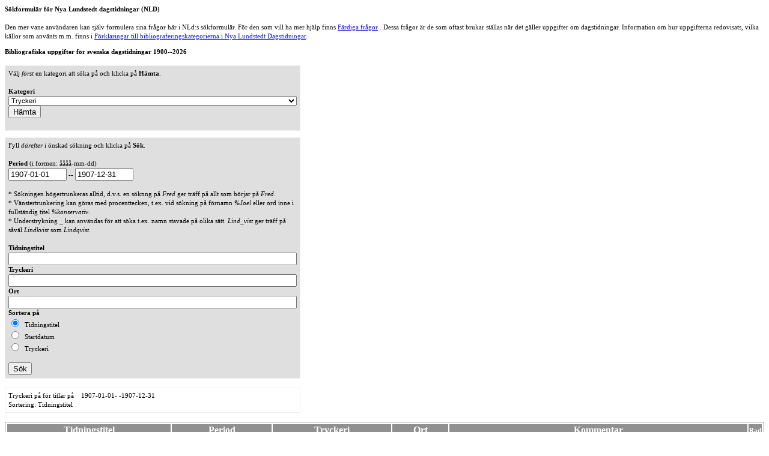

--- FILE ---
content_type: text/html;charset=UTF-8
request_url: http://tidning.kb.se/nld/nld/main?katId=34&sortering=titel&PFD=1907-01-01&PTD=1907-12-31&sok=S%C3%96K
body_size: 293808
content:

<html>
<head>
    <title>Svenska dagstidningar 1900--2026</title>
    <meta http-equiv="Content-Type" content="text/html; charset=iso-8859-1"/>
    <link rel="stylesheet" type="text/css" href="http://www.kb.se/styles/screen.css">
    <link rel="stylesheet" type="text/css" href="http://www.kb.se/styles/KBApplikationer/standardStyle.css">
    <link rel="stylesheet" type="text/css" href="/nld/static/css/nld.css">
    <link rel="shortcut icon" href="http://www.kb.se/favicon.ico" />
    <meta name="robots" content="noindex, follow"/>
</head>
<body>

<p>
    <b>Sökformulär för Nya Lundstedt dagstidningar (NLD)</b>
    <br />
    <br />
    Den mer vane användaren kan själv formulera sina frågor här i NLd:s sökformulär.
    För den som vill ha mer hjälp finns <a href="/nld/nld/nlnav">Färdiga frågor</a> .
Dessa frågor är de som oftast brukar ställas när det gäller uppgifter om dagstidningar.
Information om hur uppgifterna redovisats, vilka källor som använts m.m. finns i
<a href="/nld/nld/forklar">Förklaringar till bibliograferingskategorierna i Nya Lundstedt Dagstidningar</a>.
</p>
<b>Bibliografiska uppgifter för svenska dagstidningar 1900--2026</b>
<br/>
<br/>






    
    
    
    
    






<form method="get" action="main">
<input type="hidden" value="" name="tidnId"/>
<div style="width: 480px; text-align : left; border : 1px; border-style : ridge; padding : 5px; background-color : #dfdfdf">
    V&auml;lj <i>först</i> en kategori att s&ouml;ka p&aring; och klicka p&aring; <b>H&auml;mta</b>. <br/><br/>
    <b>Kategori</b>
    <select style="width : 100%" name="katId" id="katId" >
<option value="null">--- V&auml;lj en kategori att visa ---</option>
<option value="2" >A-region</option>
<option value="47" >Anm&auml;rkningar</option>
<option value="49" >Annonsomfattning %</option>
<option value="1" >Ansvarig utgivare</option>
<option value="3" >Assimilerad tidning</option>
<option value="4" >Bibliograferad period</option>
<option value="5" >Deltitel/Delar</option>
<option value="6" >Edition till</option>
<option value="7" >Edition/Editionstitlar</option>
<option value="8" >Editionsbeteckningar</option>
<option value="9" >Efterf&ouml;ljare</option>
<option value="10" >Frekvens</option>
<option value="11" >Fullst&auml;ndig titel</option>
<option value="12" >F&auml;rg</option>
<option value="13" >F&ouml;reg&aring;ngare</option>
<option value="14" >F&ouml;rlagsnamn/F&ouml;rlag</option>
<option value="15" >ID-titel (ID-&aring;r)</option>
<option value="16" >ISSN/ONR</option>
<option value="17" >Kommentar</option>
<option value="18" >Litteratur</option>
<option value="19" >L&ouml;psedlar</option>
<option value="-1" >Mikrofilm</option>
<option value="20" >N&auml;rst&aring;ende tidning</option>
<option value="21" >N&auml;rst&aring;ende tidning till</option>
<option value="22" >Organisationsanknytning</option>
<option value="23" >Periodisk bilaga</option>
<option value="46" >Periodisk bilaga till</option>
<option value="24" >Politisk tendens</option>
<option value="25" >Pris</option>
<option value="26" >Provnummer</option>
<option value="27" >Redaktionsort</option>
<option value="28" >Redakt&ouml;r</option>
<option value="29" >Samarbete</option>
<option value="30" >Satsyta</option>
<option value="31" >Sidantal</option>
<option value="32" >Spr&aring;k</option>
<option value="33" >S&auml;tteri</option>
<option value="34" selected="selected" >Tryckeri</option>
<option value="35" >Tryckeriutrustning</option>
<option value="36" >Typ</option>
<option value="37" >Typsnitt</option>
<option value="38" >Uppg&aring;r i</option>
<option value="39" >Upplaga</option>
<option value="40" >Utgivningsperiod</option>
<option value="41" >Utgivningsuppeh&aring;ll</option>
<option value="42" >&Ouml;vrig redaktion</option>
<option value="43" >&Ouml;vriga tekniska hj&auml;lpmedel</option>
</select>
    <br/>
    <input type="submit" value="H&auml;mta" />
    <br/>
    <br/>
</div>
<p></p>
<div style="width: 480px; text-align : left; border : 1px; border-style : ridge; padding : 5px; background-color : #dfdfdf">
    Fyll <i>d&auml;refter</i> i &ouml;nskad s&ouml;kning och klicka p&aring; <b>S&ouml;k</b>.
    <br /><br />
    <b>Period</b> (i formen: åååå-mm-dd)<br />
    <input type="text" value="1907-01-01" name="PFD" size="10" maxlength="10" />
    --
    <input type="text" value="1907-12-31" name="PTD" size="10" maxlength="10" />
    <br />
    <br />* Sökningen högertrunkeras alltid, d.v.s. en söknng på <i>Fred</i> ger träff på allt som börjar på <i>Fred</i>.<br />* Vänstertrunkering kan göras med procenttecken, t.ex. vid sökning på förnamn <i>%Joel</i> eller ord inne i fullständig titel <i>%konservativ</i>.<br />* Understrykning _ kan användas för att söka t.ex. namn stavade på olika sätt. <i>Lind_vist</i> ger träff på såväl <i>Lindkvist</i> som <i>Lindqvist</i>.
    
        
            <br /><br />
            <b>Tidningstitel</b><br />
            <input type="text" style="width : 100%" value="" name="titel" />
        
        
            <hr />
            <b>Tryckeri</b><br />
            <input type="text" style="width : 100%" value="" name="fritext" />
        
        
            <b>Ort</b><br />
            <input type="text" style="width : 100%" value="" name="fritext2" />
        
        <b>Sortera på</b><br />
        

        
            
                <input type="radio" name="sortering" value="titel" checked />
                &nbsp;Tidningstitel<br />
                <input type="radio" name="sortering" value="start" />
                &nbsp;Startdatum<br />
                <input type="radio" name="sortering" value="info" />
                &nbsp;Tryckeri<br />
            
        
    

    <br />
    <input type="submit" value="Sök" name="sok" />
</div>


    <tr>
   <td colspan="2">
    
        
    
    


    <a name="tab"></a>
    
        
    

    
        
    

    <br />
    <div style="width: 480px; text-align : left; border : 1px; border-style : ridge; padding : 5px; background-color : #ffffff">
        <span class="h4">
            Tryckeri
            
                p&aring; 
            
            
                f&ouml;r titlar p&aring; &nbsp;
            
            
                &nbsp;1907-01-01-
            
            
                -1907-12-31
            
            <br />Sortering: Tidningstitel
        </span>
    </div>
    <br />
    <table>
        <tr>
            <th>Tidningstitel</th>
            <th>Period</th>
            
                <th>Tryckeri</th>
            
            
                <th>Ort</th>
            
            
            

            <th>Kommentar</th><th class="rad">Rad</th>
        </tr>
        
        
            <tr>
                <td>
                    <a href="/nld/nld/tidning?tidnId=1">AFTONBLADET (1830)</a>
                </td>
                <td nowrap='nowrap'>
                    1900-01-02--1932-09-21&nbsp;
                </td>
                
                    
                        <td>Aftonbladets tryckeri&nbsp;</td>
                    
                
                
                    <td>Stockholm&nbsp;</td>
                
                
                
                <td>&nbsp;</td>
                <td>
                    <span style='font-size : 75%'>1</span>
                </td>
            </tr>
            
        
            <tr>
                <td>
                    <a href="/nld/nld/tidning?tidnId=1415">AFTONBLADET HALVVECKOUPPLAGAN (1897)</a>
                </td>
                <td nowrap='nowrap'>
                    1900-01-01--1932-09-21&nbsp;
                </td>
                
                    
                        <td>Aftonbladets tryckeri&nbsp;</td>
                    
                
                
                    <td>Stockholm&nbsp;</td>
                
                
                
                <td>&nbsp;</td>
                <td>
                    <span style='font-size : 75%'>2</span>
                </td>
            </tr>
            
        
            <tr>
                <td>
                    <a href="/nld/nld/tidning?tidnId=14">ALINGS&Aring;S TIDNING (1888)</a>
                </td>
                <td nowrap='nowrap'>
                    1900-01-02--1926-05-28&nbsp;
                </td>
                
                    
                        <td>William Michelsens boktryckeri&nbsp;</td>
                    
                
                
                    <td>Alings&aring;s&nbsp;</td>
                
                
                
                <td>&nbsp;</td>
                <td>
                    <span style='font-size : 75%'>3</span>
                </td>
            </tr>
            
        
            <tr>
                <td>
                    <a href="/nld/nld/tidning?tidnId=2674">ANNONSBLAD TILL TIDSKRIFT F&Ouml;R LANDTM&Auml;N (1884)</a>
                </td>
                <td nowrap='nowrap'>
                    1900-07-28--1925-11-14&nbsp;
                </td>
                
                    
                        <td>Berlingska boktryckeriet&nbsp;</td>
                    
                
                
                    <td>Lund&nbsp;</td>
                
                
                
                <td>&nbsp;</td>
                <td>
                    <span style='font-size : 75%'>4</span>
                </td>
            </tr>
            
        
            <tr>
                <td>
                    <a href="/nld/nld/tidning?tidnId=1445">ANNONSBLADET (1898)</a>
                </td>
                <td nowrap='nowrap'>
                    1900-01-06--1909-12-22&nbsp;
                </td>
                
                    
                        <td>A. Norrmans boktryckeri&nbsp;</td>
                    
                
                
                    <td>Norrk&ouml;ping&nbsp;</td>
                
                
                
                <td>&nbsp;</td>
                <td>
                    <span style='font-size : 75%'>5</span>
                </td>
            </tr>
            
        
            <tr>
                <td>
                    <a href="/nld/nld/tidning?tidnId=1455">ANSGARIIPOSTEN (1887)</a>
                </td>
                <td nowrap='nowrap'>
                    1905-11-06--1911-06-12&nbsp;
                </td>
                
                    
                        <td>V&auml;rmlands boktryckeri: Karl Otto&nbsp;</td>
                    
                
                
                    <td>Kristinehamn&nbsp;</td>
                
                
                
                <td>&nbsp;</td>
                <td>
                    <span style='font-size : 75%'>6</span>
                </td>
            </tr>
            
        
            <tr>
                <td>
                    <a href="/nld/nld/tidning?tidnId=341">APPELL (1907)</a>
                </td>
                <td nowrap='nowrap'>
                    1907-10-15--1908-03-07&nbsp;
                </td>
                
                    
                        <td>Gustaf Lindstr&ouml;ms boktryckeri&nbsp;</td>
                    
                
                
                    <td>Stockholm&nbsp;</td>
                
                
                
                <td>&nbsp;</td>
                <td>
                    <span style='font-size : 75%'>7</span>
                </td>
            </tr>
            
        
            <tr>
                <td>
                    <a href="/nld/nld/tidning?tidnId=15">ARBETARBLADET (1902)</a>
                </td>
                <td nowrap='nowrap'>
                    1903-05-26--1937-08-28&nbsp;
                </td>
                
                    
                        <td>Tryckeri och tidningsf&ouml;reningens tryckeri&nbsp;</td>
                    
                
                
                    <td>G&auml;vle&nbsp;</td>
                
                
                
                <td>&nbsp;</td>
                <td>
                    <span style='font-size : 75%'>8</span>
                </td>
            </tr>
            
        
            <tr>
                <td>
                    <a href="/nld/nld/tidning?tidnId=491">ARBETARETIDNINGEN (1900)</a>
                </td>
                <td nowrap='nowrap'>
                    1903-05-16--1908-10-15&nbsp;
                </td>
                
                    
                        <td>Axel Wall&eacute;n &amp; co. boktryckeri&nbsp;</td>
                    
                
                
                    <td>Stockholm&nbsp;</td>
                
                
                
                <td>&nbsp;</td>
                <td>
                    <span style='font-size : 75%'>9</span>
                </td>
            </tr>
            
        
            <tr>
                <td>
                    <a href="/nld/nld/tidning?tidnId=2">ARBETET (1887)</a>
                </td>
                <td nowrap='nowrap'>
                    1900-01-02--1989-04-23&nbsp;
                </td>
                
                    
                        <td>Tryckeriaktiebolaget Framtiden&nbsp;</td>
                    
                
                
                    <td>Malm&ouml;&nbsp;</td>
                
                
                
                <td>&nbsp;</td>
                <td>
                    <span style='font-size : 75%'>10</span>
                </td>
            </tr>
            
        
            <tr>
                <td>
                    <a href="/nld/nld/tidning?tidnId=346">ARBOGA TIDNING (1881)</a>
                </td>
                <td nowrap='nowrap'>
                    1900-01-02--1911-02-03&nbsp;
                </td>
                
                    
                        <td>&Ouml;stgrens och Anderssons boktryckeri&nbsp;</td>
                    
                
                
                    <td>Arboga&nbsp;</td>
                
                
                
                <td>&nbsp;</td>
                <td>
                    <span style='font-size : 75%'>11</span>
                </td>
            </tr>
            
        
            <tr>
                <td>
                    <a href="/nld/nld/tidning?tidnId=19">ARVIKA NYHETER (1895)</a>
                </td>
                <td nowrap='nowrap'>
                    1903-10-20--1970-11-04&nbsp;
                </td>
                
                    
                        <td>Arvika nyheters tryckeri&nbsp;</td>
                    
                
                
                    <td>Arvika&nbsp;</td>
                
                
                
                <td>&nbsp;</td>
                <td>
                    <span style='font-size : 75%'>12</span>
                </td>
            </tr>
            
        
            <tr>
                <td>
                    <a href="/nld/nld/tidning?tidnId=681">ARVIKA TIDNING (1884)</a>
                </td>
                <td nowrap='nowrap'>
                    1900-06-29--1909-12-14&nbsp;
                </td>
                
                    
                        <td>J. M. Lander&nbsp;</td>
                    
                
                
                    <td>Arvika&nbsp;</td>
                
                
                
                <td>&nbsp;</td>
                <td>
                    <span style='font-size : 75%'>13</span>
                </td>
            </tr>
            
        
            <tr>
                <td>
                    <a href="/nld/nld/tidning?tidnId=684">ASKERSUNDS VECKOBLAD (1879)</a>
                </td>
                <td nowrap='nowrap'>
                    1903-04-04--1917-12-18&nbsp;
                </td>
                
                    
                        <td>Askersunds boktryckeri- aktiebolagstryckeri&nbsp;</td>
                    
                
                
                    <td>Askersund&nbsp;</td>
                
                
                
                <td>&nbsp;</td>
                <td>
                    <span style='font-size : 75%'>14</span>
                </td>
            </tr>
            
        
            <tr>
                <td>
                    <a href="/nld/nld/tidning?tidnId=349">AURORA (1899)</a>
                </td>
                <td nowrap='nowrap'>
                    1900-01-03--1957-12-31&nbsp;
                </td>
                
                    
                        <td>Tryckeriaktiebolaget Auroras tr.&nbsp;</td>
                    
                
                
                    <td>Ystad&nbsp;</td>
                
                
                
                <td>&nbsp;</td>
                <td>
                    <span style='font-size : 75%'>15</span>
                </td>
            </tr>
            
        
            <tr>
                <td>
                    <a href="/nld/nld/tidning?tidnId=20">AVESTA TIDNING (1882)</a>
                </td>
                <td nowrap='nowrap'>
                    1905-01-05--1992-02-25&nbsp;
                </td>
                
                    
                        <td>&Aring;gren &amp; Holmbergs boktryckeri aktiebolag&nbsp;</td>
                    
                
                
                    <td>Sala&nbsp;</td>
                
                
                
                <td>&nbsp;</td>
                <td>
                    <span style='font-size : 75%'>16</span>
                </td>
            </tr>
            
        
            <tr>
                <td>
                    <a href="/nld/nld/tidning?tidnId=495">AVESTAPOSTEN (1898)</a>
                </td>
                <td nowrap='nowrap'>
                    1898-06-28--1916-05-09&nbsp;
                </td>
                
                    
                        <td>Axel Lidmans boktryckeri&nbsp;</td>
                    
                
                
                    <td>Hedemora&nbsp;</td>
                
                
                
                <td>&nbsp;</td>
                <td>
                    <span style='font-size : 75%'>17</span>
                </td>
            </tr>
            
        
            <tr>
                <td>
                    <a href="/nld/nld/tidning?tidnId=3">BAROMETERN (1841)</a>
                </td>
                <td nowrap='nowrap'>
                    1904-01-02--1976-12-31&nbsp;
                </td>
                
                    
                        <td>Tidningen Barometerns aktiebolags tryckeri&nbsp;</td>
                    
                
                
                    <td>Kalmar&nbsp;</td>
                
                
                
                <td>&nbsp;</td>
                <td>
                    <span style='font-size : 75%'>18</span>
                </td>
            </tr>
            
        
            <tr>
                <td>
                    <a href="/nld/nld/tidning?tidnId=687">BERGSLAGEN (1901)</a>
                </td>
                <td nowrap='nowrap'>
                    1906-01-03--1908-05-18&nbsp;
                </td>
                
                    
                        <td>Lind&eacute;ns boktryckeri&nbsp;</td>
                    
                
                
                    <td>Filipstad&nbsp;</td>
                
                
                
                <td>&nbsp;</td>
                <td>
                    <span style='font-size : 75%'>19</span>
                </td>
            </tr>
            
        
            <tr>
                <td>
                    <a href="/nld/nld/tidning?tidnId=690">BERGSLAGERNAS NYHETER (1905)</a>
                </td>
                <td nowrap='nowrap'>
                    1905-09-09--1907-11-30&nbsp;
                </td>
                
                    
                        <td>V&auml;rmlands tryckeri, Karl Otto&nbsp;</td>
                    
                
                
                    <td>Kristinehamn&nbsp;</td>
                
                
                
                <td>&nbsp;</td>
                <td>
                    <span style='font-size : 75%'>20</span>
                </td>
            </tr>
            
        
            <tr>
                <td>
                    <a href="/nld/nld/tidning?tidnId=690">BERGSLAGERNAS NYHETER (1905)</a>
                </td>
                <td nowrap='nowrap'>
                    1907-12-07--1910-07-05&nbsp;
                </td>
                
                    
                        <td>Bergslagernas Nyheters boktryckeri (Arnold &amp; Lindstr&ouml;m)&nbsp;</td>
                    
                
                
                    <td>Filipstad&nbsp;</td>
                
                
                
                <td>&nbsp;</td>
                <td>
                    <span style='font-size : 75%'>21</span>
                </td>
            </tr>
            
        
            <tr>
                <td>
                    <a href="/nld/nld/tidning?tidnId=692">BERGSLAGERNAS TIDNING (1888)</a>
                </td>
                <td nowrap='nowrap'>
                    1901-06-05--1931-04-07&nbsp;
                </td>
                
                    
                        <td>Bergslagernas tidnings aktiebolags tryckeri&nbsp;</td>
                    
                
                
                    <td>Lindesberg&nbsp;</td>
                
                
                
                <td>&nbsp;</td>
                <td>
                    <span style='font-size : 75%'>22</span>
                </td>
            </tr>
            
        
            <tr>
                <td>
                    <a href="/nld/nld/tidning?tidnId=22">BERGSLAGSPOSTEN (1892)</a>
                </td>
                <td nowrap='nowrap'>
                    1900-01-03--1934-10-31&nbsp;
                </td>
                
                    
                        <td>B&auml;rgslagspostens tryckeri&nbsp;</td>
                    
                
                
                    <td>Lindesberg&nbsp;</td>
                
                
                
                <td>&nbsp;</td>
                <td>
                    <span style='font-size : 75%'>23</span>
                </td>
            </tr>
            
        
            <tr>
                <td>
                    <a href="/nld/nld/tidning?tidnId=694">BILLINGEN (1907)</a>
                </td>
                <td nowrap='nowrap'>
                    1907-01-02--1907-01-29&nbsp;
                </td>
                
                    
                        <td>V&auml;rmlands boktryckeri, Karl Otto&nbsp;</td>
                    
                
                
                    <td>Kristinehamn&nbsp;</td>
                
                
                
                <td>&nbsp;</td>
                <td>
                    <span style='font-size : 75%'>24</span>
                </td>
            </tr>
            
        
            <tr>
                <td>
                    <a href="/nld/nld/tidning?tidnId=694">BILLINGEN (1907)</a>
                </td>
                <td nowrap='nowrap'>
                    1907-02-01--1908-09-29&nbsp;
                </td>
                
                    
                        <td>Nya boktryckeriet, C. J. Karlstedt&nbsp;</td>
                    
                
                
                    <td>Sk&ouml;vde&nbsp;</td>
                
                
                
                <td>&nbsp;</td>
                <td>
                    <span style='font-size : 75%'>25</span>
                </td>
            </tr>
            
        
            <tr>
                <td>
                    <a href="/nld/nld/tidning?tidnId=2551">BIRGER JARL (1904)</a>
                </td>
                <td nowrap='nowrap'>
                    1906-07-05--1915-04-24&nbsp;
                </td>
                
                    
                        <td>Axel Wall&eacute;n &amp; c:o boktryckeri&nbsp;</td>
                    
                
                
                    <td>Stockholm&nbsp;</td>
                
                
                
                <td>&nbsp;</td>
                <td>
                    <span style='font-size : 75%'>26</span>
                </td>
            </tr>
            
        
            <tr>
                <td>
                    <a href="/nld/nld/tidning?tidnId=350">BLEKINGE FOLKBLAD (1903)</a>
                </td>
                <td nowrap='nowrap'>
                    1905-10-20--1918-03-30&nbsp;
                </td>
                
                    
                        <td>Tryckerif&ouml;reningen Blekinge&nbsp;</td>
                    
                
                
                    <td>Karlskrona&nbsp;</td>
                
                
                
                <td>&nbsp;</td>
                <td>
                    <span style='font-size : 75%'>27</span>
                </td>
            </tr>
            
        
            <tr>
                <td>
                    <a href="/nld/nld/tidning?tidnId=350">BLEKINGE FOLKBLAD (1903)</a>
                </td>
                <td nowrap='nowrap'>
                    1907-10-03--1907-10-03&nbsp;
                </td>
                
                    
                        <td>Blekinge l&auml;ns tidning&nbsp;</td>
                    
                
                
                    <td>Karlskrona&nbsp;</td>
                
                
                
                <td>&nbsp;</td>
                <td>
                    <span style='font-size : 75%'>28</span>
                </td>
            </tr>
            
        
            <tr>
                <td>
                    <a href="/nld/nld/tidning?tidnId=23">BLEKINGE L&Auml;NS TIDNING (1870)</a>
                </td>
                <td nowrap='nowrap'>
                    1905-08-16--1911-12-30&nbsp;
                </td>
                
                    
                        <td>Aktiebolaget L&auml;nsboktryckeriet&nbsp;</td>
                    
                
                
                    <td>Karlskrona&nbsp;</td>
                
                
                
                <td>&nbsp;</td>
                <td>
                    <span style='font-size : 75%'>29</span>
                </td>
            </tr>
            
        
            <tr>
                <td>
                    <a href="/nld/nld/tidning?tidnId=2416">BLEKINGE L&Auml;NS TIDNING HVARANNANDAGSUPPLAGAN (1905)</a>
                </td>
                <td nowrap='nowrap'>
                    1905-01-03--1907-12-31&nbsp;
                </td>
                
                    
                        <td>L&auml;nsboktryckeriet&nbsp;</td>
                    
                
                
                    <td>Karlskrona&nbsp;</td>
                
                
                
                <td>&nbsp;</td>
                <td>
                    <span style='font-size : 75%'>30</span>
                </td>
            </tr>
            
        
            <tr>
                <td>
                    <a href="/nld/nld/tidning?tidnId=702">BOGESUND (1907)</a>
                </td>
                <td nowrap='nowrap'>
                    1907-12-04--1912-06-11&nbsp;
                </td>
                
                    
                        <td>Bor&aring;s boktryckeriaktiebolag&nbsp;</td>
                    
                
                
                    <td>Bor&aring;s&nbsp;</td>
                
                
                
                <td>&nbsp;</td>
                <td>
                    <span style='font-size : 75%'>31</span>
                </td>
            </tr>
            
        
            <tr>
                <td>
                    <a href="/nld/nld/tidning?tidnId=27">BOHUSL&Auml;NINGEN (1878)</a>
                </td>
                <td nowrap='nowrap'>
                    1900-01-02--1919-03-26&nbsp;
                </td>
                
                    
                        <td>Ture Malmgrens boktryckeri&nbsp;</td>
                    
                
                
                    <td>Uddevalla&nbsp;</td>
                
                
                
                <td>T&nbsp;</td>
                <td>
                    <span style='font-size : 75%'>32</span>
                </td>
            </tr>
            
        
            <tr>
                <td>
                    <a href="/nld/nld/tidning?tidnId=502">BOHUSL&Auml;NS TIDNING (1904)</a>
                </td>
                <td nowrap='nowrap'>
                    1905-01-11--1907-10-12&nbsp;
                </td>
                
                    
                        <td>Bohusl&auml;ns tidnings tryckeri&nbsp;</td>
                    
                
                
                    <td>Uddevalla&nbsp;</td>
                
                
                
                <td>T&nbsp;</td>
                <td>
                    <span style='font-size : 75%'>33</span>
                </td>
            </tr>
            
        
            <tr>
                <td>
                    <a href="/nld/nld/tidning?tidnId=708">BOLLN&Auml;STIDNINGEN (1905)</a>
                </td>
                <td nowrap='nowrap'>
                    1906-01-02--1919-12-31&nbsp;
                </td>
                
                    
                        <td>Bolln&auml;s tryckeriaktiebolag&nbsp;</td>
                    
                
                
                    <td>Bolln&auml;s&nbsp;</td>
                
                
                
                <td>&nbsp;</td>
                <td>
                    <span style='font-size : 75%'>34</span>
                </td>
            </tr>
            
        
            <tr>
                <td>
                    <a href="/nld/nld/tidning?tidnId=28">BORL&Auml;NGE TIDNING (1885)</a>
                </td>
                <td nowrap='nowrap'>
                    1900-10-27--1987-05-19&nbsp;
                </td>
                
                    
                        <td>Dalarnes tidnings- och boktryckeriaktiebolags tryckeri&nbsp;</td>
                    
                
                
                    <td>Borl&auml;nge&nbsp;</td>
                
                
                
                <td>Under typografkonfliken 1919-07-15--08-19 trycktes tidingen i Hedemora&nbsp;</td>
                <td>
                    <span style='font-size : 75%'>35</span>
                </td>
            </tr>
            
        
            <tr>
                <td>
                    <a href="/nld/nld/tidning?tidnId=29">BOR&Aring;S TIDNING (1838)</a>
                </td>
                <td nowrap='nowrap'>
                    1900-01-02--2015-12-31&nbsp;
                </td>
                
                    
                        <td>Bor&aring;s tidnings tryckeri AB&nbsp;</td>
                    
                
                
                    <td>Bor&aring;s&nbsp;</td>
                
                
                
                <td>&nbsp;</td>
                <td>
                    <span style='font-size : 75%'>36</span>
                </td>
            </tr>
            
        
            <tr>
                <td>
                    <a href="/nld/nld/tidning?tidnId=1492">BOR&Aring;SPOSTEN HALFVECKOUPPLAGAN (1903)</a>
                </td>
                <td nowrap='nowrap'>
                    1906-09-14--1914-09-29&nbsp;
                </td>
                
                    
                        <td>V&auml;stra dagbladets tryckeri&nbsp;</td>
                    
                
                
                    <td>Bor&aring;s&nbsp;</td>
                
                
                
                <td>&nbsp;</td>
                <td>
                    <span style='font-size : 75%'>37</span>
                </td>
            </tr>
            
        
            <tr>
                <td>
                    <a href="/nld/nld/tidning?tidnId=355">BRAND (1898)</a>
                </td>
                <td nowrap='nowrap'>
                    1904-12-15--1907-12-15&nbsp;
                </td>
                
                    
                        <td>Aktiebolag Arbetarnes tryckeri&nbsp;</td>
                    
                
                
                    <td>Stockholm&nbsp;</td>
                
                
                
                <td>&nbsp;</td>
                <td>
                    <span style='font-size : 75%'>38</span>
                </td>
            </tr>
            
        
            <tr>
                <td>
                    <a href="/nld/nld/tidning?tidnId=1495">BRAVO (1906)</a>
                </td>
                <td nowrap='nowrap'>
                    1906-11-10--1907-03-22&nbsp;
                </td>
                
                    
                        <td>Oskarshamnsbladets tryckeri&nbsp;</td>
                    
                
                
                    <td>Oskarshamn&nbsp;</td>
                
                
                
                <td>&nbsp;</td>
                <td>
                    <span style='font-size : 75%'>39</span>
                </td>
            </tr>
            
        
            <tr>
                <td>
                    <a href="/nld/nld/tidning?tidnId=1495">BRAVO (1906)</a>
                </td>
                <td nowrap='nowrap'>
                    1907-03-30--1908-04-04&nbsp;
                </td>
                
                    
                        <td>Wimmerby tidnings tryckeri&nbsp;</td>
                    
                
                
                    <td>Vimmerby&nbsp;</td>
                
                
                
                <td>&nbsp;</td>
                <td>
                    <span style='font-size : 75%'>40</span>
                </td>
            </tr>
            
        
            <tr>
                <td>
                    <a href="/nld/nld/tidning?tidnId=1497">BROKIGA BLAD (1908)</a>
                </td>
                <td nowrap='nowrap'>
                    1907-12-10--1930-12-28&nbsp;
                </td>
                
                    
                        <td>Aftonbladets tryckeri&nbsp;</td>
                    
                
                
                    <td>Stockholm&nbsp;</td>
                
                
                
                <td>&nbsp;</td>
                <td>
                    <span style='font-size : 75%'>41</span>
                </td>
            </tr>
            
        
            <tr>
                <td>
                    <a href="/nld/nld/tidning?tidnId=30">B&Auml;RGSLAGSBLADET (1890)</a>
                </td>
                <td nowrap='nowrap'>
                    1900-01-03--1927-12-19&nbsp;
                </td>
                
                    
                        <td>Tidningsaktiebolagets V&auml;stmanlands tryckeri&nbsp;</td>
                    
                
                
                    <td>K&ouml;ping&nbsp;</td>
                
                
                
                <td>&nbsp;</td>
                <td>
                    <span style='font-size : 75%'>42</span>
                </td>
            </tr>
            
        
            <tr>
                <td>
                    <a href="/nld/nld/tidning?tidnId=219">CIMBRISHAMNSBLADET (1857)</a>
                </td>
                <td nowrap='nowrap'>
                    1894-01-03--1944-11-30&nbsp;
                </td>
                
                    
                        <td>Cimrishamnsbladets tryckeri&nbsp;</td>
                    
                
                
                    <td>Simrishamn&nbsp;</td>
                
                
                
                <td>&nbsp;</td>
                <td>
                    <span style='font-size : 75%'>43</span>
                </td>
            </tr>
            
        
            <tr>
                <td>
                    <a href="/nld/nld/tidning?tidnId=358">DAGEN (1896)</a>
                </td>
                <td nowrap='nowrap'>
                    1900-01-02--1915-12-31&nbsp;
                </td>
                
                    
                        <td>Aftonbladets tryckeri&nbsp;</td>
                    
                
                
                    <td>Stockholm&nbsp;</td>
                
                
                
                <td>&nbsp;</td>
                <td>
                    <span style='font-size : 75%'>44</span>
                </td>
            </tr>
            
        
            <tr>
                <td>
                    <a href="/nld/nld/tidning?tidnId=4">DAGENS NYHETER (1864)</a>
                </td>
                <td nowrap='nowrap'>
                    1890-10-25--1986-09-03&nbsp;
                </td>
                
                    
                        <td>Dagens nyheters tryckeri&nbsp;</td>
                    
                
                
                    <td>Stockholm&nbsp;</td>
                
                
                
                <td>&nbsp;</td>
                <td>
                    <span style='font-size : 75%'>45</span>
                </td>
            </tr>
            
        
            <tr>
                <td>
                    <a href="/nld/nld/tidning?tidnId=731">DALABLADET (1906)</a>
                </td>
                <td nowrap='nowrap'>
                    1906-04-02--1907-05-10&nbsp;
                </td>
                
                    
                        <td>Tidnings- och boktryckeriaktiebolaget Engelbrekt&nbsp;</td>
                    
                
                
                    <td>Falun&nbsp;</td>
                
                
                
                <td>&nbsp;</td>
                <td>
                    <span style='font-size : 75%'>46</span>
                </td>
            </tr>
            
        
            <tr>
                <td>
                    <a href="/nld/nld/tidning?tidnId=731">DALABLADET (1906)</a>
                </td>
                <td nowrap='nowrap'>
                    1907-05-13--1913-06-20&nbsp;
                </td>
                
                    
                        <td>Tidnings- och boktryckeriaktiebolaget Engelbrekt&nbsp;</td>
                    
                
                
                    <td>Falun&nbsp;</td>
                
                
                
                <td>&nbsp;</td>
                <td>
                    <span style='font-size : 75%'>47</span>
                </td>
            </tr>
            
        
            <tr>
                <td>
                    <a href="/nld/nld/tidning?tidnId=738">DALPILEN (1854)</a>
                </td>
                <td nowrap='nowrap'>
                    1900-01-02--1926-02-27&nbsp;
                </td>
                
                    
                        <td>Falu nya boktryckeriaktiebolag&nbsp;</td>
                    
                
                
                    <td>Falun&nbsp;</td>
                
                
                
                <td>&nbsp;</td>
                <td>
                    <span style='font-size : 75%'>48</span>
                </td>
            </tr>
            
        
            <tr>
                <td>
                    <a href="/nld/nld/tidning?tidnId=361">DJURSHOLMS TIDNING (1896)</a>
                </td>
                <td nowrap='nowrap'>
                    1906-03-02--1908-02-28&nbsp;
                </td>
                
                    
                        <td>Stockholms bokindustriaktiebolags boktryckeri&nbsp;</td>
                    
                
                
                    <td>Stockholm&nbsp;</td>
                
                
                
                <td>&nbsp;</td>
                <td>
                    <span style='font-size : 75%'>49</span>
                </td>
            </tr>
            
        
            <tr>
                <td>
                    <a href="/nld/nld/tidning?tidnId=744">EKSJ&Ouml;TIDNINGEN (1884)</a>
                </td>
                <td nowrap='nowrap'>
                    1900-01-02--1921-11-11&nbsp;
                </td>
                
                    
                        <td>Eksj&ouml;tidningens tryckeri&nbsp;</td>
                    
                
                
                    <td>Eksj&ouml;&nbsp;</td>
                
                
                
                <td>&nbsp;</td>
                <td>
                    <span style='font-size : 75%'>50</span>
                </td>
            </tr>
            
        
            <tr>
                <td>
                    <a href="/nld/nld/tidning?tidnId=295">ELFSBORGS L&Auml;NS ANNONSBLAD (1886)</a>
                </td>
                <td nowrap='nowrap'>
                    1900-01-02--1924-07-23&nbsp;
                </td>
                
                    
                        <td>Pettersonska boktryckeriet&nbsp;</td>
                    
                
                
                    <td>V&auml;nersborg&nbsp;</td>
                
                
                
                <td>&nbsp;</td>
                <td>
                    <span style='font-size : 75%'>51</span>
                </td>
            </tr>
            
        
            <tr>
                <td>
                    <a href="/nld/nld/tidning?tidnId=746">ELFSBORGS L&Auml;NS TIDNING (1892)</a>
                </td>
                <td nowrap='nowrap'>
                    1892-10-07--1925-05-30&nbsp;
                </td>
                
                    
                        <td>William Michelsens boktryckeri&nbsp;</td>
                    
                
                
                    <td>Alings&aring;s&nbsp;</td>
                
                
                
                <td>&nbsp;</td>
                <td>
                    <span style='font-size : 75%'>52</span>
                </td>
            </tr>
            
        
            <tr>
                <td>
                    <a href="/nld/nld/tidning?tidnId=747">ELMHULTS TIDNING (1900)</a>
                </td>
                <td nowrap='nowrap'>
                    1906-02-23--1907-08-23&nbsp;
                </td>
                
                    
                        <td>Elmhults tidnings tryckeri&nbsp;</td>
                    
                
                
                    <td>&Auml;lmhult&nbsp;</td>
                
                
                
                <td>&nbsp;</td>
                <td>
                    <span style='font-size : 75%'>53</span>
                </td>
            </tr>
            
        
            <tr>
                <td>
                    <a href="/nld/nld/tidning?tidnId=748">ENGELHOLMS TIDNING (1867)</a>
                </td>
                <td nowrap='nowrap'>
                    1894-04-17--1928-01-04&nbsp;
                </td>
                
                    
                        <td>Engelholms tidnings tryckeri&nbsp;</td>
                    
                
                
                    <td>&Auml;ngelholm&nbsp;</td>
                
                
                
                <td>&nbsp;</td>
                <td>
                    <span style='font-size : 75%'>54</span>
                </td>
            </tr>
            
        
            <tr>
                <td>
                    <a href="/nld/nld/tidning?tidnId=752">ENK&Ouml;PINGS TIDNING (1885)</a>
                </td>
                <td nowrap='nowrap'>
                    1900-12-11--1918-12-31&nbsp;
                </td>
                
                    
                        <td>Enk&ouml;pings tidnings aktiebolags tryckeri&nbsp;</td>
                    
                
                
                    <td>Enk&ouml;ping&nbsp;</td>
                
                
                
                <td>&nbsp;</td>
                <td>
                    <span style='font-size : 75%'>55</span>
                </td>
            </tr>
            
        
            <tr>
                <td>
                    <a href="/nld/nld/tidning?tidnId=753">ENK&Ouml;PINGSBLADET (1904)</a>
                </td>
                <td nowrap='nowrap'>
                    1904-04-22--1907-01-19&nbsp;
                </td>
                
                    
                        <td>Enk&ouml;pingsbladets bokryckeri&nbsp;</td>
                    
                
                
                    <td>Enk&ouml;ping&nbsp;</td>
                
                
                
                <td>&nbsp;</td>
                <td>
                    <span style='font-size : 75%'>56</span>
                </td>
            </tr>
            
        
            <tr>
                <td>
                    <a href="/nld/nld/tidning?tidnId=38">ENK&Ouml;PINGSPOSTEN (1880)</a>
                </td>
                <td nowrap='nowrap'>
                    1901-02-08--1927-09-07&nbsp;
                </td>
                
                    
                        <td>Enk&ouml;pings tryckeri- och bokhandelsaktiebolag&nbsp;</td>
                    
                
                
                    <td>Enk&ouml;ping&nbsp;</td>
                
                
                
                <td>&nbsp;</td>
                <td>
                    <span style='font-size : 75%'>57</span>
                </td>
            </tr>
            
        
            <tr>
                <td>
                    <a href="/nld/nld/tidning?tidnId=39">ESKILSTUNAKURIREN (1890)</a>
                </td>
                <td nowrap='nowrap'>
                    1900-01-03--1930-08-19&nbsp;
                </td>
                
                    
                        <td>Eskilstuna-Kurirens tryckeri aktiebolag&nbsp;</td>
                    
                
                
                    <td>Eskilstuna&nbsp;</td>
                
                
                
                <td>&nbsp;</td>
                <td>
                    <span style='font-size : 75%'>58</span>
                </td>
            </tr>
            
        
            <tr>
                <td>
                    <a href="/nld/nld/tidning?tidnId=764">FALKENBERGS TIDNING (1876)</a>
                </td>
                <td nowrap='nowrap'>
                    1898-05-14--1929-12-31&nbsp;
                </td>
                
                    
                        <td>M. Lindegrens boktryckeri&nbsp;</td>
                    
                
                
                    <td>Falkenberg&nbsp;</td>
                
                
                
                <td>&nbsp;</td>
                <td>
                    <span style='font-size : 75%'>59</span>
                </td>
            </tr>
            
        
            <tr>
                <td>
                    <a href="/nld/nld/tidning?tidnId=365">FALKENBERGSPOSTEN (1905)</a>
                </td>
                <td nowrap='nowrap'>
                    1905-09-13--1907-03-15&nbsp;
                </td>
                
                    
                        <td>A. Lagerihns boktryckeri&nbsp;</td>
                    
                
                
                    <td>Falkenberg&nbsp;</td>
                
                
                
                <td>T&nbsp;</td>
                <td>
                    <span style='font-size : 75%'>60</span>
                </td>
            </tr>
            
        
            <tr>
                <td>
                    <a href="/nld/nld/tidning?tidnId=365">FALKENBERGSPOSTEN (1905)</a>
                </td>
                <td nowrap='nowrap'>
                    1907-03-18--1910-02-16&nbsp;
                </td>
                
                    
                        <td>Aktiebolag Falkenbergs-postens boktryckeri&nbsp;</td>
                    
                
                
                    <td>Falkenberg&nbsp;</td>
                
                
                
                <td>T&nbsp;</td>
                <td>
                    <span style='font-size : 75%'>61</span>
                </td>
            </tr>
            
        
            <tr>
                <td>
                    <a href="/nld/nld/tidning?tidnId=42">FALK&Ouml;PINGS TIDNING (1857)</a>
                </td>
                <td nowrap='nowrap'>
                    1900-03-03--1981-03-30&nbsp;
                </td>
                
                    
                        <td>Aktiebolaget Falk&ouml;pings tidnings tryckeri&nbsp;</td>
                    
                
                
                    <td>Falk&ouml;ping&nbsp;</td>
                
                
                
                <td>&nbsp;</td>
                <td>
                    <span style='font-size : 75%'>62</span>
                </td>
            </tr>
            
        
            <tr>
                <td>
                    <a href="/nld/nld/tidning?tidnId=766">FALK&Ouml;PINGSPOSTEN (1899)</a>
                </td>
                <td nowrap='nowrap'>
                    1900-01-02--1913-08-08&nbsp;
                </td>
                
                    
                        <td>Falk&ouml;pings tryckeriaktiebolag&nbsp;</td>
                    
                
                
                    <td>Falk&ouml;ping&nbsp;</td>
                
                
                
                <td>&nbsp;</td>
                <td>
                    <span style='font-size : 75%'>63</span>
                </td>
            </tr>
            
        
            <tr>
                <td>
                    <a href="/nld/nld/tidning?tidnId=43">FALUKURIREN (1894)</a>
                </td>
                <td nowrap='nowrap'>
                    1900-01-03--1916-08-21&nbsp;
                </td>
                
                    
                        <td>Falukurirens tryckeri&nbsp;</td>
                    
                
                
                    <td>Falun&nbsp;</td>
                
                
                
                <td>&nbsp;</td>
                <td>
                    <span style='font-size : 75%'>64</span>
                </td>
            </tr>
            
        
            <tr>
                <td>
                    <a href="/nld/nld/tidning?tidnId=2560">FIGARO (1878)</a>
                </td>
                <td nowrap='nowrap'>
                    1906-05-05--1909-08-14&nbsp;
                </td>
                
                    
                        <td>Aktiebolaget Arbetarnes tryckeri&nbsp;</td>
                    
                
                
                    <td>Stockholm&nbsp;</td>
                
                
                
                <td>&nbsp;</td>
                <td>
                    <span style='font-size : 75%'>65</span>
                </td>
            </tr>
            
        
            <tr>
                <td>
                    <a href="/nld/nld/tidning?tidnId=220">FILIPSTADS STADS OCH BERGSLAGS TIDNING (1850)</a>
                </td>
                <td nowrap='nowrap'>
                    1894-10-02--1918-06-29&nbsp;
                </td>
                
                    
                        <td>Filipstads Tidnings Boktryckeri, C. A. Berg&nbsp;</td>
                    
                
                
                    <td>Filipstad&nbsp;</td>
                
                
                
                <td>&nbsp;</td>
                <td>
                    <span style='font-size : 75%'>66</span>
                </td>
            </tr>
            
        
            <tr>
                <td>
                    <a href="/nld/nld/tidning?tidnId=602">FOLKBLADET (1894)</a>
                </td>
                <td nowrap='nowrap'>
                    1900-01-06--1907-09-28&nbsp;
                </td>
                
                    
                        <td>Fackf&ouml;reningarnes tryckeriaktiebolag&nbsp;</td>
                    
                
                
                    <td>Stockholm&nbsp;</td>
                
                
                
                <td>&nbsp;</td>
                <td>
                    <span style='font-size : 75%'>67</span>
                </td>
            </tr>
            
        
            <tr>
                <td>
                    <a href="/nld/nld/tidning?tidnId=238">FOLKET (1906)</a>
                </td>
                <td nowrap='nowrap'>
                    1906-11-02--1940-01-23&nbsp;
                </td>
                
                    
                        <td>Tryckeriaktiebolaget Folket&nbsp;</td>
                    
                
                
                    <td>Eskilstuna&nbsp;</td>
                
                
                
                <td>&nbsp;</td>
                <td>
                    <span style='font-size : 75%'>68</span>
                </td>
            </tr>
            
        
            <tr>
                <td>
                    <a href="/nld/nld/tidning?tidnId=773">FOLKETS TIDNING (1857)</a>
                </td>
                <td nowrap='nowrap'>
                    1900-01-02--1915-01-18&nbsp;
                </td>
                
                    
                        <td>Christian B&uuml;lows boktryckeri&nbsp;</td>
                    
                
                
                    <td>Lund&nbsp;</td>
                
                
                
                <td>&nbsp;</td>
                <td>
                    <span style='font-size : 75%'>69</span>
                </td>
            </tr>
            
        
            <tr>
                <td>
                    <a href="/nld/nld/tidning?tidnId=1593">FOSTERLANDSV&Auml;NNEN (1888)</a>
                </td>
                <td nowrap='nowrap'>
                    1900-01-04--1948-12-24&nbsp;
                </td>
                
                    
                        <td>&Ouml;rebro nya tryckeri-aktiebolag&nbsp;</td>
                    
                
                
                    <td>&Ouml;rebro&nbsp;</td>
                
                
                
                <td>&nbsp;</td>
                <td>
                    <span style='font-size : 75%'>70</span>
                </td>
            </tr>
            
        
            <tr>
                <td>
                    <a href="/nld/nld/tidning?tidnId=776">FRYKSDALEN (1906)</a>
                </td>
                <td nowrap='nowrap'>
                    1906-01-02--1911-06-13&nbsp;
                </td>
                
                    
                        <td>V&auml;rmlands boktryckeri, Karl Otto&nbsp;</td>
                    
                
                
                    <td>Kristinehamn&nbsp;</td>
                
                
                
                <td>&nbsp;</td>
                <td>
                    <span style='font-size : 75%'>71</span>
                </td>
            </tr>
            
        
            <tr>
                <td>
                    <a href="/nld/nld/tidning?tidnId=1607">FR&Aring;N BIRGER JARLS STAD (1884)</a>
                </td>
                <td nowrap='nowrap'>
                    1901-01-01--1916-12-15&nbsp;
                </td>
                
                    
                        <td>S&ouml;dertelge tidnings tryckeri&nbsp;</td>
                    
                
                
                    <td>S&ouml;dert&auml;lje&nbsp;</td>
                
                
                
                <td>&nbsp;</td>
                <td>
                    <span style='font-size : 75%'>72</span>
                </td>
            </tr>
            
        
            <tr>
                <td>
                    <a href="/nld/nld/tidning?tidnId=374">F&Auml;DERNESLANDET (1852)</a>
                </td>
                <td nowrap='nowrap'>
                    1900-01-03--1911-10-01&nbsp;
                </td>
                
                    
                        <td>F&auml;derneslandets tryckeri&nbsp;</td>
                    
                
                
                    <td>Stockholm&nbsp;</td>
                
                
                
                <td>&nbsp;</td>
                <td>
                    <span style='font-size : 75%'>73</span>
                </td>
            </tr>
            
        
            <tr>
                <td>
                    <a href="/nld/nld/tidning?tidnId=375">F&Ouml;RPOSTEN (1865)</a>
                </td>
                <td nowrap='nowrap'>
                    1900-01-05--1919-12-27&nbsp;
                </td>
                
                    
                        <td>F&ouml;rpostens Bolags boktryckeri&nbsp;</td>
                    
                
                
                    <td>G&ouml;teborg&nbsp;</td>
                
                
                
                <td>&nbsp;</td>
                <td>
                    <span style='font-size : 75%'>74</span>
                </td>
            </tr>
            
        
            <tr>
                <td>
                    <a href="/nld/nld/tidning?tidnId=2616">F&Ouml;RSAMLINGSV&Auml;NNEN (1904)</a>
                </td>
                <td nowrap='nowrap'>
                    1904-01-02--1909-12-30&nbsp;
                </td>
                
                    
                        <td>John Antonsons Boktryckeri&nbsp;</td>
                    
                
                
                    <td>G&ouml;teborg&nbsp;</td>
                
                
                
                <td>&nbsp;</td>
                <td>
                    <span style='font-size : 75%'>75</span>
                </td>
            </tr>
            
        
            <tr>
                <td>
                    <a href="/nld/nld/tidning?tidnId=780">F&Ouml;RST&Auml;DERNAS TIDNING (1907)</a>
                </td>
                <td nowrap='nowrap'>
                    1907-05-01--1907-05-15&nbsp;
                </td>
                
                    
                        <td>Tryckeriaktiebolaget Skandia&nbsp;</td>
                    
                
                
                    <td>Stockholm&nbsp;</td>
                
                
                
                <td>&nbsp;</td>
                <td>
                    <span style='font-size : 75%'>76</span>
                </td>
            </tr>
            
        
            <tr>
                <td>
                    <a href="/nld/nld/tidning?tidnId=50">GEFLE DAGBLAD (1895)</a>
                </td>
                <td nowrap='nowrap'>
                    1900-01-02--1921-12-12&nbsp;
                </td>
                
                    
                        <td>Gefle dagblads aktiebolag&nbsp;</td>
                    
                
                
                    <td>G&auml;vle&nbsp;</td>
                
                
                
                <td>&nbsp;</td>
                <td>
                    <span style='font-size : 75%'>77</span>
                </td>
            </tr>
            
        
            <tr>
                <td>
                    <a href="/nld/nld/tidning?tidnId=224">GEFLEPOSTEN (1864)</a>
                </td>
                <td nowrap='nowrap'>
                    1900-01-02--1917-01-22&nbsp;
                </td>
                
                    
                        <td>Geflepostens tryckeri&nbsp;</td>
                    
                
                
                    <td>G&auml;vle&nbsp;</td>
                
                
                
                <td>&nbsp;</td>
                <td>
                    <span style='font-size : 75%'>78</span>
                </td>
            </tr>
            
        
            <tr>
                <td>
                    <a href="/nld/nld/tidning?tidnId=1625">GEVALIA (1905)</a>
                </td>
                <td nowrap='nowrap'>
                    1905-05-01--1916-08-31&nbsp;
                </td>
                
                    
                        <td>Serranders tryckeri&nbsp;</td>
                    
                
                
                    <td>G&auml;vle&nbsp;</td>
                
                
                
                <td>&nbsp;</td>
                <td>
                    <span style='font-size : 75%'>79</span>
                </td>
            </tr>
            
        
            <tr>
                <td>
                    <a href="/nld/nld/tidning?tidnId=51">GOTLANDS ALLEHANDA (1873)</a>
                </td>
                <td nowrap='nowrap'>
                    1900-01-03--1994-12-31&nbsp;
                </td>
                
                    
                        <td>Gotlands allehandas tryckeri&nbsp;</td>
                    
                
                
                    <td>Visby&nbsp;</td>
                
                
                
                <td>&nbsp;</td>
                <td>
                    <span style='font-size : 75%'>80</span>
                </td>
            </tr>
            
        
            <tr>
                <td>
                    <a href="/nld/nld/tidning?tidnId=784">GOTLANDSPOSTEN (1891)</a>
                </td>
                <td nowrap='nowrap'>
                    1900-01-03--1936-12-30&nbsp;
                </td>
                
                    
                        <td>Gotlandspostens tryckeri&nbsp;</td>
                    
                
                
                    <td>Visby&nbsp;</td>
                
                
                
                <td>&nbsp;</td>
                <td>
                    <span style='font-size : 75%'>81</span>
                </td>
            </tr>
            
        
            <tr>
                <td>
                    <a href="/nld/nld/tidning?tidnId=376">GOTL&Auml;NNINGEN (1884)</a>
                </td>
                <td nowrap='nowrap'>
                    1900-01-03--1961-10-03&nbsp;
                </td>
                
                    
                        <td>Gotl&auml;nningens tryckeri&nbsp;</td>
                    
                
                
                    <td>Visby&nbsp;</td>
                
                
                
                <td>&nbsp;</td>
                <td>
                    <span style='font-size : 75%'>82</span>
                </td>
            </tr>
            
        
            <tr>
                <td>
                    <a href="/nld/nld/tidning?tidnId=786">GREBBESTADSPOSTEN (1904)</a>
                </td>
                <td nowrap='nowrap'>
                    1904-12-03--1915-12-31&nbsp;
                </td>
                
                    
                        <td>Larsons tryckeri&nbsp;</td>
                    
                
                
                    <td>Str&ouml;mstad&nbsp;</td>
                
                
                
                <td>&nbsp;</td>
                <td>
                    <span style='font-size : 75%'>83</span>
                </td>
            </tr>
            
        
            <tr>
                <td>
                    <a href="/nld/nld/tidning?tidnId=787">GRENNA NYHETER OCH ANNONSBLAD (1900)</a>
                </td>
                <td nowrap='nowrap'>
                    1904-10-05--1910-12-28&nbsp;
                </td>
                
                    
                        <td>Grenna nyheters tryckeri&nbsp;</td>
                    
                
                
                    <td>Gr&auml;nna&nbsp;</td>
                
                
                
                <td>&nbsp;</td>
                <td>
                    <span style='font-size : 75%'>84</span>
                </td>
            </tr>
            
        
            <tr>
                <td>
                    <a href="/nld/nld/tidning?tidnId=228">GRENNA TIDNING (1858)</a>
                </td>
                <td nowrap='nowrap'>
                    1901-12-07--1930-01-02&nbsp;
                </td>
                
                    
                        <td>Grenna Boktryckeri&nbsp;</td>
                    
                
                
                    <td>Gr&auml;nna&nbsp;</td>
                
                
                
                <td>&nbsp;</td>
                <td>
                    <span style='font-size : 75%'>85</span>
                </td>
            </tr>
            
        
            <tr>
                <td>
                    <a href="/nld/nld/tidning?tidnId=229">GRYTHYTTE TIDNING (1885)</a>
                </td>
                <td nowrap='nowrap'>
                    1885-11-05--1907-12-31&nbsp;
                </td>
                
                    
                        <td>Nora botryckeri&nbsp;</td>
                    
                
                
                    <td>Nora&nbsp;</td>
                
                
                
                <td>&nbsp;</td>
                <td>
                    <span style='font-size : 75%'>86</span>
                </td>
            </tr>
            
        
            <tr>
                <td>
                    <a href="/nld/nld/tidning?tidnId=789">GR&Auml;STORPSTIDNINGEN (1905)</a>
                </td>
                <td nowrap='nowrap'>
                    1904-11-09--1909-08-09&nbsp;
                </td>
                
                    
                        <td>Lidk&ouml;pings tryckeriaktiebolag&nbsp;</td>
                    
                
                
                    <td>Lidk&ouml;ping&nbsp;</td>
                
                
                
                <td>&nbsp;</td>
                <td>
                    <span style='font-size : 75%'>87</span>
                </td>
            </tr>
            
        
            <tr>
                <td>
                    <a href="/nld/nld/tidning?tidnId=796">G&Auml;VLEBORGS VECKOBLAD (1907)</a>
                </td>
                <td nowrap='nowrap'>
                    1907-09-20--1907-12-27&nbsp;
                </td>
                
                    
                        <td>J. A. Beckers tryckeri&nbsp;</td>
                    
                
                
                    <td>G&auml;vle&nbsp;</td>
                
                
                
                <td>&nbsp;</td>
                <td>
                    <span style='font-size : 75%'>88</span>
                </td>
            </tr>
            
        
            <tr>
                <td>
                    <a href="/nld/nld/tidning?tidnId=513">G&Ouml;TEBORGS AFTONBLAD (1888)</a>
                </td>
                <td nowrap='nowrap'>
                    1888-10-23--1913-05-31&nbsp;
                </td>
                
                    
                        <td>G&ouml;teborgs aftonblads tryckeri&nbsp;</td>
                    
                
                
                    <td>G&ouml;teborg&nbsp;</td>
                
                
                
                <td>&nbsp;</td>
                <td>
                    <span style='font-size : 75%'>89</span>
                </td>
            </tr>
            
        
            <tr>
                <td>
                    <a href="/nld/nld/tidning?tidnId=801">G&Ouml;TEBORGS ALLEHANDA (1907)</a>
                </td>
                <td nowrap='nowrap'>
                    1906-12-14--1910-12-31&nbsp;
                </td>
                
                    
                        <td>Josef Bergendahls boktryckeri&nbsp;</td>
                    
                
                
                    <td>G&ouml;teborg&nbsp;</td>
                
                
                
                <td>&nbsp;</td>
                <td>
                    <span style='font-size : 75%'>90</span>
                </td>
            </tr>
            
        
            <tr>
                <td>
                    <a href="/nld/nld/tidning?tidnId=301">G&Ouml;TEBORGS HANDELS- OCH SJ&Ouml;FARTSTIDNING (1832)</a>
                </td>
                <td nowrap='nowrap'>
                    1900-01-02--1972-12-30&nbsp;
                </td>
                
                    
                        <td>G&ouml;teborgs handelstidnings aktiebolags tryckeri&nbsp;</td>
                    
                
                
                    <td>G&ouml;teborg&nbsp;</td>
                
                
                
                <td>&nbsp;</td>
                <td>
                    <span style='font-size : 75%'>91</span>
                </td>
            </tr>
            
        
            <tr>
                <td>
                    <a href="/nld/nld/tidning?tidnId=2613">G&Ouml;TEBORGS KOMMUNIKATIONER (1893)</a>
                </td>
                <td nowrap='nowrap'>
                    1900-05-01--1907-10-01&nbsp;
                </td>
                
                    
                        <td>A. Lindgren &amp; S&ouml;ner&nbsp;</td>
                    
                
                
                    <td>G&ouml;teborg&nbsp;</td>
                
                
                
                <td>&nbsp;</td>
                <td>
                    <span style='font-size : 75%'>92</span>
                </td>
            </tr>
            
        
            <tr>
                <td>
                    <a href="/nld/nld/tidning?tidnId=649">G&Ouml;TEBORGS MARKNADSBER&Auml;TTELSE (1886)</a>
                </td>
                <td nowrap='nowrap'>
                    1900-01-05--1913-05-10&nbsp;
                </td>
                
                    
                        <td>F&ouml;rpostens bolags tryckeri&nbsp;</td>
                    
                
                
                    <td>G&ouml;teborg&nbsp;</td>
                
                
                
                <td>&nbsp;</td>
                <td>
                    <span style='font-size : 75%'>93</span>
                </td>
            </tr>
            
        
            <tr>
                <td>
                    <a href="/nld/nld/tidning?tidnId=378">G&Ouml;TEBORGS MORGONPOST (1896)</a>
                </td>
                <td nowrap='nowrap'>
                    1900-12-01--1908-12-09&nbsp;
                </td>
                
                    
                        <td>Tidningsaktiebolaget Morgonpostens tryckeri&nbsp;</td>
                    
                
                
                    <td>G&ouml;teborg&nbsp;</td>
                
                
                
                <td>&nbsp;</td>
                <td>
                    <span style='font-size : 75%'>94</span>
                </td>
            </tr>
            
        
            <tr>
                <td>
                    <a href="/nld/nld/tidning?tidnId=804">G&Ouml;TEBORGS NYHETER (1892)</a>
                </td>
                <td nowrap='nowrap'>
                    1900-01-05--1920-12-30&nbsp;
                </td>
                
                    
                        <td>C. R. Holmqvist&nbsp;</td>
                    
                
                
                    <td>G&ouml;teborg&nbsp;</td>
                
                
                
                <td>&quot;Tryckt hos&quot; etc.&nbsp;</td>
                <td>
                    <span style='font-size : 75%'>95</span>
                </td>
            </tr>
            
        
            <tr>
                <td>
                    <a href="/nld/nld/tidning?tidnId=2620">G&Ouml;TEBORGS PLATS- OCH HYRESTIDNING (1907)</a>
                </td>
                <td nowrap='nowrap'>
                    1907-01-19--1907-12-17&nbsp;
                </td>
                
                    
                        <td>V&auml;stra Dagbladets tryckeri&nbsp;</td>
                    
                
                
                    <td>Bor&aring;s&nbsp;</td>
                
                
                
                <td>&nbsp;</td>
                <td>
                    <span style='font-size : 75%'>96</span>
                </td>
            </tr>
            
        
            <tr>
                <td>
                    <a href="/nld/nld/tidning?tidnId=1644">G&Ouml;TEBORGS STIFTSTIDNING (1861)</a>
                </td>
                <td nowrap='nowrap'>
                    1907-01-04--1908-02-14&nbsp;
                </td>
                
                    
                        <td>Centraltryckeriet, Oscar Ericson&nbsp;</td>
                    
                
                
                    <td>G&ouml;teborg&nbsp;</td>
                
                
                
                <td>&nbsp;</td>
                <td>
                    <span style='font-size : 75%'>97</span>
                </td>
            </tr>
            
        
            <tr>
                <td>
                    <a href="/nld/nld/tidning?tidnId=1645">G&Ouml;TEBORGS VECKOTIDNING (1893)</a>
                </td>
                <td nowrap='nowrap'>
                    1901-08-29--1909-06-10&nbsp;
                </td>
                
                    
                        <td>Aktiebolaget G&ouml;tatryckeriet&nbsp;</td>
                    
                
                
                    <td>G&ouml;teborg&nbsp;</td>
                
                
                
                <td>&nbsp;</td>
                <td>
                    <span style='font-size : 75%'>98</span>
                </td>
            </tr>
            
        
            <tr>
                <td>
                    <a href="/nld/nld/tidning?tidnId=805">G&Ouml;TEBORGSBLADET (1907)</a>
                </td>
                <td nowrap='nowrap'>
                    1907-11-09--1907-11-09&nbsp;
                </td>
                
                    
                        <td>G&ouml;teborgs Aftonblad&nbsp;</td>
                    
                
                
                    <td>G&ouml;teborg&nbsp;</td>
                
                
                
                <td>&nbsp;</td>
                <td>
                    <span style='font-size : 75%'>99</span>
                </td>
            </tr>
            
        
            <tr>
                <td>
                    <a href="/nld/nld/tidning?tidnId=805">G&Ouml;TEBORGSBLADET (1907)</a>
                </td>
                <td nowrap='nowrap'>
                    1907-11-16--1909-03-13&nbsp;
                </td>
                
                    
                        <td>Sch&eacute;el &amp; Sj&ouml;grens tryckeri&nbsp;</td>
                    
                
                
                    <td>G&ouml;teborg&nbsp;</td>
                
                
                
                <td>&nbsp;</td>
                <td>
                    <span style='font-size : 75%'>100</span>
                </td>
            </tr>
            
        
            <tr>
                <td>
                    <a href="/nld/nld/tidning?tidnId=6">G&Ouml;TEBORGSPOSTEN (1859)</a>
                </td>
                <td nowrap='nowrap'>
                    1900-01-01--1989-03-01&nbsp;
                </td>
                
                    
                        <td>G&ouml;teborgs-postens tryckeri&nbsp;</td>
                    
                
                
                    <td>G&ouml;teborg&nbsp;</td>
                
                
                
                <td>&nbsp;</td>
                <td>
                    <span style='font-size : 75%'>101</span>
                </td>
            </tr>
            
        
            <tr>
                <td>
                    <a href="/nld/nld/tidning?tidnId=379">G&Ouml;TEBORGSTIDNINGEN (1902)</a>
                </td>
                <td nowrap='nowrap'>
                    1902-11-03--1967-01-13&nbsp;
                </td>
                
                    
                        <td>G&ouml;teborgs handelstidnings aktiebolags tryckeri&nbsp;</td>
                    
                
                
                    <td>G&ouml;teborg&nbsp;</td>
                
                
                
                <td>&nbsp;</td>
                <td>
                    <span style='font-size : 75%'>102</span>
                </td>
            </tr>
            
        
            <tr>
                <td>
                    <a href="/nld/nld/tidning?tidnId=383">HAAPARANNANLEHTI (1882)</a>
                </td>
                <td nowrap='nowrap'>
                    1907-01-03--1916-10-13&nbsp;
                </td>
                
                    
                        <td>Haparanda boktryckeriaktiebolag&nbsp;</td>
                    
                
                
                    <td>Haparanda&nbsp;</td>
                
                
                
                <td>&nbsp;</td>
                <td>
                    <span style='font-size : 75%'>103</span>
                </td>
            </tr>
            
        
            <tr>
                <td>
                    <a href="/nld/nld/tidning?tidnId=514">HALLAND (1876)</a>
                </td>
                <td nowrap='nowrap'>
                    1900-01-02--1954-12-31&nbsp;
                </td>
                
                    
                        <td>Tidningen Hallands boktryckeri&nbsp;</td>
                    
                
                
                    <td>Halmstad&nbsp;</td>
                
                
                
                <td>&nbsp;</td>
                <td>
                    <span style='font-size : 75%'>104</span>
                </td>
            </tr>
            
        
            <tr>
                <td>
                    <a href="/nld/nld/tidning?tidnId=516">HALLANDS TIDNING (1889)</a>
                </td>
                <td nowrap='nowrap'>
                    1900-01-02--1929-09-25&nbsp;
                </td>
                
                    
                        <td>M. Lindegrens boktryckeri&nbsp;</td>
                    
                
                
                    <td>Falkenberg&nbsp;</td>
                
                
                
                <td>&nbsp;</td>
                <td>
                    <span style='font-size : 75%'>105</span>
                </td>
            </tr>
            
        
            <tr>
                <td>
                    <a href="/nld/nld/tidning?tidnId=62">HALLANDSPOSTEN (1857)</a>
                </td>
                <td nowrap='nowrap'>
                    1900-01-02--1975-04-30&nbsp;
                </td>
                
                    
                        <td>Joh. A. Svenssons boktryckeri&nbsp;</td>
                    
                
                
                    <td>Halmstad&nbsp;</td>
                
                
                
                <td>&nbsp;</td>
                <td>
                    <span style='font-size : 75%'>106</span>
                </td>
            </tr>
            
        
            <tr>
                <td>
                    <a href="/nld/nld/tidning?tidnId=817">HALL&Auml;NDINGEN (1903)</a>
                </td>
                <td nowrap='nowrap'>
                    1902-12-06--1952-08-05&nbsp;
                </td>
                
                    
                        <td>Tidningen Hallands boktryckeri&nbsp;</td>
                    
                
                
                    <td>Halmstad&nbsp;</td>
                
                
                
                <td>&nbsp;</td>
                <td>
                    <span style='font-size : 75%'>107</span>
                </td>
            </tr>
            
        
            <tr>
                <td>
                    <a href="/nld/nld/tidning?tidnId=818">HANDELSTIDNINGENS VECKOBLAD (1896)</a>
                </td>
                <td nowrap='nowrap'>
                    1900-01-03--1946-12-31&nbsp;
                </td>
                
                    
                        <td>G&ouml;teborgs handelstidnings aktiebolags tryckeri&nbsp;</td>
                    
                
                
                    <td>G&ouml;teborg&nbsp;</td>
                
                
                
                <td>&nbsp;</td>
                <td>
                    <span style='font-size : 75%'>108</span>
                </td>
            </tr>
            
        
            <tr>
                <td>
                    <a href="/nld/nld/tidning?tidnId=70">HAPARANDABLADET (1882)</a>
                </td>
                <td nowrap='nowrap'>
                    1907-01-02--1916-10-14&nbsp;
                </td>
                
                    
                        <td>Haparanda boktryckeriaktiebolag&nbsp;</td>
                    
                
                
                    <td>Haparanda&nbsp;</td>
                
                
                
                <td>&nbsp;</td>
                <td>
                    <span style='font-size : 75%'>109</span>
                </td>
            </tr>
            
        
            <tr>
                <td>
                    <a href="/nld/nld/tidning?tidnId=7">HELSINGBORGS DAGBLAD (1884)</a>
                </td>
                <td nowrap='nowrap'>
                    1900-01-02--1909-02-08&nbsp;
                </td>
                
                    
                        <td>Tryckeri aktiebolaget Helsingborgs dagblad&nbsp;</td>
                    
                
                
                    <td>Helsingborg&nbsp;</td>
                
                
                
                <td>&nbsp;</td>
                <td>
                    <span style='font-size : 75%'>110</span>
                </td>
            </tr>
            
        
            <tr>
                <td>
                    <a href="/nld/nld/tidning?tidnId=386">HELSINGBORGSPOSTEN SK&Aring;NE-HALLAND (1890)</a>
                </td>
                <td nowrap='nowrap'>
                    1906-01-02--1908-12-31&nbsp;
                </td>
                
                    
                        <td>Schmidts boktryckeri aktiebolag&nbsp;</td>
                    
                
                
                    <td>Helsingborg&nbsp;</td>
                
                
                
                <td>&nbsp;</td>
                <td>
                    <span style='font-size : 75%'>111</span>
                </td>
            </tr>
            
        
            <tr>
                <td>
                    <a href="/nld/nld/tidning?tidnId=821">HELSINGBORGSPOSTEN SK&Aring;NE-HALLAND HALVVECKOUPPLAGAN (1901)</a>
                </td>
                <td nowrap='nowrap'>
                    1906-07-04--1910-06-25&nbsp;
                </td>
                
                    
                        <td>Schmidts boktryckeriaktiebolag&nbsp;</td>
                    
                
                
                    <td>Helsingborg&nbsp;</td>
                
                
                
                <td>&nbsp;</td>
                <td>
                    <span style='font-size : 75%'>112</span>
                </td>
            </tr>
            
        
            <tr>
                <td>
                    <a href="/nld/nld/tidning?tidnId=2547">HELSINGEN (1882)</a>
                </td>
                <td nowrap='nowrap'>
                    1900-01-02--1913-05-06&nbsp;
                </td>
                
                    
                        <td>C. A. &Ouml;sterlunds tryckeri&nbsp;</td>
                    
                
                
                    <td>S&ouml;derhamn&nbsp;</td>
                
                
                
                <td>&nbsp;</td>
                <td>
                    <span style='font-size : 75%'>113</span>
                </td>
            </tr>
            
        
            <tr>
                <td>
                    <a href="/nld/nld/tidning?tidnId=1678">HEMMANSEGAREN (1903)</a>
                </td>
                <td nowrap='nowrap'>
                    1903-03-02--1909-12-18&nbsp;
                </td>
                
                    
                        <td>Gefle dagblads boktryckeri&nbsp;</td>
                    
                
                
                    <td>G&auml;vle&nbsp;</td>
                
                
                
                <td>&nbsp;</td>
                <td>
                    <span style='font-size : 75%'>114</span>
                </td>
            </tr>
            
        
            <tr>
                <td>
                    <a href="/nld/nld/tidning?tidnId=2414">HEMMETS V&Auml;N (1898)</a>
                </td>
                <td nowrap='nowrap'>
                    1901-01-03--1913-12-24&nbsp;
                </td>
                
                    
                        <td>Sm&aring;landspostens boktryckeri&nbsp;</td>
                    
                
                
                    <td>V&auml;xj&ouml;&nbsp;</td>
                
                
                
                <td>&nbsp;</td>
                <td>
                    <span style='font-size : 75%'>115</span>
                </td>
            </tr>
            
        
            <tr>
                <td>
                    <a href="/nld/nld/tidning?tidnId=829">HESSLEHOLMS TIDNING (1907)</a>
                </td>
                <td nowrap='nowrap'>
                    1907-12-16--1908-02-24&nbsp;
                </td>
                
                    
                        <td>Hessleholms boktryckeriaktiebolags tryckeri&nbsp;</td>
                    
                
                
                    <td>H&auml;ssleholm&nbsp;</td>
                
                
                
                <td>&nbsp;</td>
                <td>
                    <span style='font-size : 75%'>116</span>
                </td>
            </tr>
            
        
            <tr>
                <td>
                    <a href="/nld/nld/tidning?tidnId=71">HJO TIDNING (1885)</a>
                </td>
                <td nowrap='nowrap'>
                    1900-01-01--1907-12-31&nbsp;
                </td>
                
                    
                        <td>P. Sandbergs boktryckeri&nbsp;</td>
                    
                
                
                    <td>Hjo&nbsp;</td>
                
                
                
                <td>&nbsp;</td>
                <td>
                    <span style='font-size : 75%'>117</span>
                </td>
            </tr>
            
        
            <tr>
                <td>
                    <a href="/nld/nld/tidning?tidnId=2612">HOTELL-TIDNING (1888)</a>
                </td>
                <td nowrap='nowrap'>
                    1900-01-04--1909-12-30&nbsp;
                </td>
                
                    
                        <td>Sven Petr&eacute;s boktryckeri&nbsp;</td>
                    
                
                
                    <td>G&ouml;teborg&nbsp;</td>
                
                
                
                <td>&quot;tryckt hos Sven Petr&eacute;&quot;&nbsp;</td>
                <td>
                    <span style='font-size : 75%'>118</span>
                </td>
            </tr>
            
        
            <tr>
                <td>
                    <a href="/nld/nld/tidning?tidnId=836">HUDIKSVALLS NYHETER (1900)</a>
                </td>
                <td nowrap='nowrap'>
                    1900-08-01--1909-12-22&nbsp;
                </td>
                
                    
                        <td>Erik B&ouml;hmers tryckeri&nbsp;</td>
                    
                
                
                    <td>Hudiksvall&nbsp;</td>
                
                
                
                <td>&nbsp;</td>
                <td>
                    <span style='font-size : 75%'>119</span>
                </td>
            </tr>
            
        
            <tr>
                <td>
                    <a href="/nld/nld/tidning?tidnId=236">HUDIKSVALLSPOSTEN (1865)</a>
                </td>
                <td nowrap='nowrap'>
                    1900-01-01--1942-04-08&nbsp;
                </td>
                
                    
                        <td>Hudiksvalls boktryckeriaktiebolag&nbsp;</td>
                    
                
                
                    <td>Hudiksvall&nbsp;</td>
                
                
                
                <td>&nbsp;</td>
                <td>
                    <span style='font-size : 75%'>120</span>
                </td>
            </tr>
            
        
            <tr>
                <td>
                    <a href="/nld/nld/tidning?tidnId=839">HULTSFREDSPOSTEN (1902)</a>
                </td>
                <td nowrap='nowrap'>
                    1901-12-27--1939-12-30&nbsp;
                </td>
                
                    
                        <td>Vimmerby tidnings tryckeri&nbsp;</td>
                    
                
                
                    <td>Vimmerby&nbsp;</td>
                
                
                
                <td>&nbsp;</td>
                <td>
                    <span style='font-size : 75%'>121</span>
                </td>
            </tr>
            
        
            <tr>
                <td>
                    <a href="/nld/nld/tidning?tidnId=842">HVAD NYTT I DAG? (1898)</a>
                </td>
                <td nowrap='nowrap'>
                    1900-01-02--1914-12-31&nbsp;
                </td>
                
                    
                        <td>Stockholmstidningens tryckeri&nbsp;</td>
                    
                
                
                    <td>Stockholm&nbsp;</td>
                
                
                
                <td>&nbsp;</td>
                <td>
                    <span style='font-size : 75%'>122</span>
                </td>
            </tr>
            
        
            <tr>
                <td>
                    <a href="/nld/nld/tidning?tidnId=1223">HVETLANDA TIDNING (1873)</a>
                </td>
                <td nowrap='nowrap'>
                    1874-06-30--1918-12-30&nbsp;
                </td>
                
                    
                        <td>H. Halls boktryckeriaktiebolag&nbsp;</td>
                    
                
                
                    <td>J&ouml;nk&ouml;ping&nbsp;</td>
                
                
                
                <td>&nbsp;</td>
                <td>
                    <span style='font-size : 75%'>123</span>
                </td>
            </tr>
            
        
            <tr>
                <td>
                    <a href="/nld/nld/tidning?tidnId=389">H&Auml;RN&Ouml;SANDSPOSTEN (1842)</a>
                </td>
                <td nowrap='nowrap'>
                    1900-01-03--1930-03-14&nbsp;
                </td>
                
                    
                        <td>Hern&ouml;sandspostens tryckeriaktiebolag&nbsp;</td>
                    
                
                
                    <td>H&auml;rn&ouml;sand&nbsp;</td>
                
                
                
                <td>T&nbsp;</td>
                <td>
                    <span style='font-size : 75%'>124</span>
                </td>
            </tr>
            
        
            <tr>
                <td>
                    <a href="/nld/nld/tidning?tidnId=854">H&Ouml;GAN&Auml;S TIDNING (1888)</a>
                </td>
                <td nowrap='nowrap'>
                    1899-01-03--1911-03-31&nbsp;
                </td>
                
                    
                        <td>Engelholms tidnings tryckeri&nbsp;</td>
                    
                
                
                    <td>&Auml;ngelholm&nbsp;</td>
                
                
                
                <td>&nbsp;</td>
                <td>
                    <span style='font-size : 75%'>125</span>
                </td>
            </tr>
            
        
            <tr>
                <td>
                    <a href="/nld/nld/tidning?tidnId=858">H&Ouml;RBYPOSTEN CENTRALSK&Aring;NE (1891)</a>
                </td>
                <td nowrap='nowrap'>
                    1900-05-19--1911-12-09&nbsp;
                </td>
                
                    
                        <td>Aktiebolaget Central-Sk&aring;nes tryckeri&nbsp;</td>
                    
                
                
                    <td>H&ouml;rby&nbsp;</td>
                
                
                
                <td>&nbsp;</td>
                <td>
                    <span style='font-size : 75%'>126</span>
                </td>
            </tr>
            
        
            <tr>
                <td>
                    <a href="/nld/nld/tidning?tidnId=565">I DAG (1990)</a>
                </td>
                <td nowrap='nowrap'>
                    1900-01-02--1994-12-31&nbsp;
                </td>
                
                    
                        <td>Sydsvenska dagbladet AB&nbsp;</td>
                    
                
                
                    <td>Malm&ouml;&nbsp;</td>
                
                
                
                <td>G-P teknik i G&ouml;teborg och Sydsvenska dagbladet n&auml;mns parallellt i tidningen fr.o.m. 1991-01-18. 1993-04-15--1994-12-31 anges &auml;ven BLT-tryck, Karlskrona, som tryckte en delupplaga av I dag [Malm&ouml;].&nbsp;</td>
                <td>
                    <span style='font-size : 75%'>127</span>
                </td>
            </tr>
            
        
            <tr>
                <td>
                    <a href="/nld/nld/tidning?tidnId=860">JEMTLAND (1893)</a>
                </td>
                <td nowrap='nowrap'>
                    1900-01-05--1911-12-23&nbsp;
                </td>
                
                    
                        <td>&Ouml;stersundspostens tryckeriaktiebolag&nbsp;</td>
                    
                
                
                    <td>&Ouml;stersund&nbsp;</td>
                
                
                
                <td>&nbsp;</td>
                <td>
                    <span style='font-size : 75%'>128</span>
                </td>
            </tr>
            
        
            <tr>
                <td>
                    <a href="/nld/nld/tidning?tidnId=392">J&Auml;MTLANDS TIDNING (1895)</a>
                </td>
                <td nowrap='nowrap'>
                    1900-01-03--1911-07-10&nbsp;
                </td>
                
                    
                        <td>J&auml;mtlands tidnings boktryckeri&nbsp;</td>
                    
                
                
                    <td>&Ouml;stersund&nbsp;</td>
                
                
                
                <td>&nbsp;</td>
                <td>
                    <span style='font-size : 75%'>129</span>
                </td>
            </tr>
            
        
            <tr>
                <td>
                    <a href="/nld/nld/tidning?tidnId=865">J&Auml;MTLANDSKURIREN (1901)</a>
                </td>
                <td nowrap='nowrap'>
                    1901-06-15--1917-12-29&nbsp;
                </td>
                
                    
                        <td>John Hagbergs boktryckeri&nbsp;</td>
                    
                
                
                    <td>&Ouml;stersund&nbsp;</td>
                
                
                
                <td>&nbsp;</td>
                <td>
                    <span style='font-size : 75%'>130</span>
                </td>
            </tr>
            
        
            <tr>
                <td>
                    <a href="/nld/nld/tidning?tidnId=866">J&Auml;MTLANDSPOSTEN (1885)</a>
                </td>
                <td nowrap='nowrap'>
                    1885-10-02--1916-11-30&nbsp;
                </td>
                
                    
                        <td>J&auml;mtlandspostens tryckeri&nbsp;</td>
                    
                
                
                    <td>&Ouml;stersund&nbsp;</td>
                
                
                
                <td>&nbsp;</td>
                <td>
                    <span style='font-size : 75%'>131</span>
                </td>
            </tr>
            
        
            <tr>
                <td>
                    <a href="/nld/nld/tidning?tidnId=64">J&Ouml;NK&Ouml;PINGSPOSTEN (1865)</a>
                </td>
                <td nowrap='nowrap'>
                    1900-01-03--1973-12-15&nbsp;
                </td>
                
                    
                        <td>H. Halls boktryckeriaktiebolag&nbsp;</td>
                    
                
                
                    <td>J&ouml;nk&ouml;ping&nbsp;</td>
                
                
                
                <td>&nbsp;</td>
                <td>
                    <span style='font-size : 75%'>132</span>
                </td>
            </tr>
            
        
            <tr>
                <td>
                    <a href="/nld/nld/tidning?tidnId=871">KALMAR (1864)</a>
                </td>
                <td nowrap='nowrap'>
                    1893-04-08--1918-06-22&nbsp;
                </td>
                
                    
                        <td>Tidningen Kalmars aktiebolags tryckeri&nbsp;</td>
                    
                
                
                    <td>Kalmar&nbsp;</td>
                
                
                
                <td>I b&ouml;rjan med till&auml;gget &quot;f.d. Westinska boktryckeriet&quot;.&nbsp;</td>
                <td>
                    <span style='font-size : 75%'>133</span>
                </td>
            </tr>
            
        
            <tr>
                <td>
                    <a href="/nld/nld/tidning?tidnId=881">KARLSHAMN (1871)</a>
                </td>
                <td nowrap='nowrap'>
                    1900-01-03--1913-11-28&nbsp;
                </td>
                
                    
                        <td>Nya tryckeribolaget&nbsp;</td>
                    
                
                
                    <td>Karlshamn&nbsp;</td>
                
                
                
                <td>&nbsp;</td>
                <td>
                    <span style='font-size : 75%'>134</span>
                </td>
            </tr>
            
        
            <tr>
                <td>
                    <a href="/nld/nld/tidning?tidnId=237">KARLSHAMNS ALLEHANDA (1848)</a>
                </td>
                <td nowrap='nowrap'>
                    1900-01-02--1908-06-30&nbsp;
                </td>
                
                    
                        <td>E. G. Johanssons boktryckeri&nbsp;</td>
                    
                
                
                    <td>Karlshamn&nbsp;</td>
                
                
                
                <td>&nbsp;</td>
                <td>
                    <span style='font-size : 75%'>135</span>
                </td>
            </tr>
            
        
            <tr>
                <td>
                    <a href="/nld/nld/tidning?tidnId=80">KARLSKOGA TIDNING (1883)</a>
                </td>
                <td nowrap='nowrap'>
                    1906-08-28--1922-12-29&nbsp;
                </td>
                
                    
                        <td>Julius Kristianssons boktryckeri&nbsp;</td>
                    
                
                
                    <td>Nora&nbsp;</td>
                
                
                
                <td>&nbsp;</td>
                <td>
                    <span style='font-size : 75%'>136</span>
                </td>
            </tr>
            
        
            <tr>
                <td>
                    <a href="/nld/nld/tidning?tidnId=529">KARLSKRONA WECKOBLAD (1879)</a>
                </td>
                <td nowrap='nowrap'>
                    1900-01-02--1908-11-30&nbsp;
                </td>
                
                    
                        <td>Amiralitets- och stadsboktryckeriet&nbsp;</td>
                    
                
                
                    <td>Karlskrona&nbsp;</td>
                
                
                
                <td>&nbsp;</td>
                <td>
                    <span style='font-size : 75%'>137</span>
                </td>
            </tr>
            
        
            <tr>
                <td>
                    <a href="/nld/nld/tidning?tidnId=888">KARLSTADSTIDNINGEN VECKOUPPLAGAN (1888)</a>
                </td>
                <td nowrap='nowrap'>
                    1904-01-01--1918-12-24&nbsp;
                </td>
                
                    
                        <td>Karlstads tidnings aktiebolags tryckeri&nbsp;</td>
                    
                
                
                    <td>Karlstad&nbsp;</td>
                
                
                
                <td>&nbsp;</td>
                <td>
                    <span style='font-size : 75%'>138</span>
                </td>
            </tr>
            
        
            <tr>
                <td>
                    <a href="/nld/nld/tidning?tidnId=890">KATRINEHOLMS TIDNING (1887)</a>
                </td>
                <td nowrap='nowrap'>
                    1900-01-02--1918-12-31&nbsp;
                </td>
                
                    
                        <td>Aktiebolaget Eskilstunapostens tryckeri&nbsp;</td>
                    
                
                
                    <td>Eskilstuna&nbsp;</td>
                
                
                
                <td>Se &auml;ven T 1919-03-04.&nbsp;</td>
                <td>
                    <span style='font-size : 75%'>139</span>
                </td>
            </tr>
            
        
            <tr>
                <td>
                    <a href="/nld/nld/tidning?tidnId=531">KINDAPOSTEN (1894)</a>
                </td>
                <td nowrap='nowrap'>
                    1900-01-05--1939-12-30&nbsp;
                </td>
                
                    
                        <td>Vimmerby tidnings tryckeri&nbsp;</td>
                    
                
                
                    <td>Vimmerby&nbsp;</td>
                
                
                
                <td>&nbsp;</td>
                <td>
                    <span style='font-size : 75%'>140</span>
                </td>
            </tr>
            
        
            <tr>
                <td>
                    <a href="/nld/nld/tidning?tidnId=1724">KIOSKBOLAGETS UTHYRNINGS- &amp; ANNONSBLAD (1907)</a>
                </td>
                <td nowrap='nowrap'>
                    1907-08-24--1908-06-06&nbsp;
                </td>
                
                    
                        <td>Elanders boktryckeri&nbsp;</td>
                    
                
                
                    <td>G&ouml;teborg&nbsp;</td>
                
                
                
                <td>&nbsp;</td>
                <td>
                    <span style='font-size : 75%'>141</span>
                </td>
            </tr>
            
        
            <tr>
                <td>
                    <a href="/nld/nld/tidning?tidnId=895">KISATIDNINGEN (1906)</a>
                </td>
                <td nowrap='nowrap'>
                    1905-12-30--1939-12-30&nbsp;
                </td>
                
                    
                        <td>Nya Postens tryckeri, Larsson &amp; c:o&nbsp;</td>
                    
                
                
                    <td>Vimmerby&nbsp;</td>
                
                
                
                <td>Slutdatum okontrollerat.&nbsp;</td>
                <td>
                    <span style='font-size : 75%'>142</span>
                </td>
            </tr>
            
        
            <tr>
                <td>
                    <a href="/nld/nld/tidning?tidnId=896">KLARAN (1891)</a>
                </td>
                <td nowrap='nowrap'>
                    1906-03-03--1909-08-07&nbsp;
                </td>
                
                    
                        <td>Tidningsaktiebolaget V&auml;rmlands dagblads tryckeri&nbsp;</td>
                    
                
                
                    <td>Karlstad&nbsp;</td>
                
                
                
                <td>&nbsp;</td>
                <td>
                    <span style='font-size : 75%'>143</span>
                </td>
            </tr>
            
        
            <tr>
                <td>
                    <a href="/nld/nld/tidning?tidnId=903">KORRESPONDENTEN (1846)</a>
                </td>
                <td nowrap='nowrap'>
                    1900-01-02--1916-02-08&nbsp;
                </td>
                
                    
                        <td>H. F. &Ouml;sterbergs &amp; Sons Boktryckeri&nbsp;</td>
                    
                
                
                    <td>Landskrona&nbsp;</td>
                
                
                
                <td>&nbsp;</td>
                <td>
                    <span style='font-size : 75%'>144</span>
                </td>
            </tr>
            
        
            <tr>
                <td>
                    <a href="/nld/nld/tidning?tidnId=905">KRISTIANSTADS L&Auml;NS TIDNING (1896)</a>
                </td>
                <td nowrap='nowrap'>
                    1900-01-02--1954-12-31&nbsp;
                </td>
                
                    
                        <td>Kristianstads l&auml;ns tidnings tryckeri&nbsp;</td>
                    
                
                
                    <td>Kristianstad&nbsp;</td>
                
                
                
                <td>&nbsp;</td>
                <td>
                    <span style='font-size : 75%'>145</span>
                </td>
            </tr>
            
        
            <tr>
                <td>
                    <a href="/nld/nld/tidning?tidnId=168">KRISTIANSTADSBLADET (1856)</a>
                </td>
                <td nowrap='nowrap'>
                    1900-01-02--1964-10-30&nbsp;
                </td>
                
                    
                        <td>Kristianstadsbladets tryckeri&nbsp;</td>
                    
                
                
                    <td>Kristianstad&nbsp;</td>
                
                
                
                <td>&nbsp;</td>
                <td>
                    <span style='font-size : 75%'>146</span>
                </td>
            </tr>
            
        
            <tr>
                <td>
                    <a href="/nld/nld/tidning?tidnId=907">KRISTIANSTADSKURIREN (1904)</a>
                </td>
                <td nowrap='nowrap'>
                    1905-07-02--1907-10-20&nbsp;
                </td>
                
                    
                        <td>F&ouml;reningen nya boktryckeriet&nbsp;</td>
                    
                
                
                    <td>Kristianstad&nbsp;</td>
                
                
                
                <td>&nbsp;</td>
                <td>
                    <span style='font-size : 75%'>147</span>
                </td>
            </tr>
            
        
            <tr>
                <td>
                    <a href="/nld/nld/tidning?tidnId=907">KRISTIANSTADSKURIREN (1904)</a>
                </td>
                <td nowrap='nowrap'>
                    1907-10-23--1907-10-30&nbsp;
                </td>
                
                    
                        <td>Sk&aring;nska morgonbladets tryckeri&nbsp;</td>
                    
                
                
                    <td>Kristianstad&nbsp;</td>
                
                
                
                <td>&nbsp;</td>
                <td>
                    <span style='font-size : 75%'>148</span>
                </td>
            </tr>
            
        
            <tr>
                <td>
                    <a href="/nld/nld/tidning?tidnId=908">KRISTINEHAMNSTIDNINGEN (1880)</a>
                </td>
                <td nowrap='nowrap'>
                    1904-01-07--1936-12-30&nbsp;
                </td>
                
                    
                        <td>Karlstads-tidningens aktiebolags tryckeri&nbsp;</td>
                    
                
                
                    <td>Karlstad&nbsp;</td>
                
                
                
                <td>&nbsp;</td>
                <td>
                    <span style='font-size : 75%'>149</span>
                </td>
            </tr>
            
        
            <tr>
                <td>
                    <a href="/nld/nld/tidning?tidnId=1745">KR&Ouml;NIKAN (1901)</a>
                </td>
                <td nowrap='nowrap'>
                    1901-12-07--1907-04-13&nbsp;
                </td>
                
                    
                        <td>Bonniers tryckeri aktiebolag&nbsp;</td>
                    
                
                
                    <td>G&ouml;teborg&nbsp;</td>
                
                
                
                <td>&nbsp;</td>
                <td>
                    <span style='font-size : 75%'>150</span>
                </td>
            </tr>
            
        
            <tr>
                <td>
                    <a href="/nld/nld/tidning?tidnId=1745">KR&Ouml;NIKAN (1901)</a>
                </td>
                <td nowrap='nowrap'>
                    1907-04-20--1909-03-13&nbsp;
                </td>
                
                    
                        <td>A. Lindgren &amp; s&ouml;ner&nbsp;</td>
                    
                
                
                    <td>G&ouml;teborg&nbsp;</td>
                
                
                
                <td>&nbsp;</td>
                <td>
                    <span style='font-size : 75%'>151</span>
                </td>
            </tr>
            
        
            <tr>
                <td>
                    <a href="/nld/nld/tidning?tidnId=915">KUNGSBACKATIDNINGEN (1905)</a>
                </td>
                <td nowrap='nowrap'>
                    1905-01-07--1921-12-02&nbsp;
                </td>
                
                    
                        <td>Holmqvist, C. R.&nbsp;</td>
                    
                
                
                    <td>G&ouml;teborg&nbsp;</td>
                
                
                
                <td>&nbsp;</td>
                <td>
                    <span style='font-size : 75%'>152</span>
                </td>
            </tr>
            
        
            <tr>
                <td>
                    <a href="/nld/nld/tidning?tidnId=916">KUNGSHOLMEN (1906)</a>
                </td>
                <td nowrap='nowrap'>
                    1906-10-20--1909-03-20&nbsp;
                </td>
                
                    
                        <td>&Ouml;stermalmstryckeriet&nbsp;</td>
                    
                
                
                    <td>Stockholm&nbsp;</td>
                
                
                
                <td>&nbsp;</td>
                <td>
                    <span style='font-size : 75%'>153</span>
                </td>
            </tr>
            
        
            <tr>
                <td>
                    <a href="/nld/nld/tidning?tidnId=889">KUNGS&Ouml;RSTIDNINGEN KAROLINEN (1907)</a>
                </td>
                <td nowrap='nowrap'>
                    1907-10-15--1907-12-13&nbsp;
                </td>
                
                    
                        <td>B&auml;rgslagsbladets tryckeri&nbsp;</td>
                    
                
                
                    <td>K&ouml;ping&nbsp;</td>
                
                
                
                <td>&nbsp;</td>
                <td>
                    <span style='font-size : 75%'>154</span>
                </td>
            </tr>
            
        
            <tr>
                <td>
                    <a href="/nld/nld/tidning?tidnId=923">K&Ouml;PINGSPOSTEN (1887)</a>
                </td>
                <td nowrap='nowrap'>
                    1900-01-03--1963-06-21&nbsp;
                </td>
                
                    
                        <td>K&ouml;pings-postens tryckeri&nbsp;</td>
                    
                
                
                    <td>K&ouml;ping&nbsp;</td>
                
                
                
                <td>&nbsp;</td>
                <td>
                    <span style='font-size : 75%'>155</span>
                </td>
            </tr>
            
        
            <tr>
                <td>
                    <a href="/nld/nld/tidning?tidnId=926">LANDSKRONAKURIREN (1899)</a>
                </td>
                <td nowrap='nowrap'>
                    1901-12-14--1909-04-05&nbsp;
                </td>
                
                    
                        <td>Aktiebolaget F&ouml;reningstryckeriet&nbsp;</td>
                    
                
                
                    <td>Landskrona&nbsp;</td>
                
                
                
                <td>&nbsp;</td>
                <td>
                    <span style='font-size : 75%'>156</span>
                </td>
            </tr>
            
        
            <tr>
                <td>
                    <a href="/nld/nld/tidning?tidnId=927">LANDSKRONAPOSTEN (1896)</a>
                </td>
                <td nowrap='nowrap'>
                    1896-12-10--1952-06-30&nbsp;
                </td>
                
                    
                        <td>Landskrona tryckeriaktiebolag&nbsp;</td>
                    
                
                
                    <td>Landskrona&nbsp;</td>
                
                
                
                <td>&nbsp;</td>
                <td>
                    <span style='font-size : 75%'>157</span>
                </td>
            </tr>
            
        
            <tr>
                <td>
                    <a href="/nld/nld/tidning?tidnId=1757">LANDTMANNABLADET (1903)</a>
                </td>
                <td nowrap='nowrap'>
                    1902-12-06--1932-10-12&nbsp;
                </td>
                
                    
                        <td>Aftonbladets tryckeri&nbsp;</td>
                    
                
                
                    <td>Stockholm&nbsp;</td>
                
                
                
                <td>&nbsp;</td>
                <td>
                    <span style='font-size : 75%'>158</span>
                </td>
            </tr>
            
        
            <tr>
                <td>
                    <a href="/nld/nld/tidning?tidnId=3024">LANTERNAN (1902)</a>
                </td>
                <td nowrap='nowrap'>
                    1903-01-15--1908-12-29&nbsp;
                </td>
                
                    
                        <td>Sk&aring;netryckeriet&nbsp;</td>
                    
                
                
                    <td>Malm&ouml;&nbsp;</td>
                
                
                
                <td>&nbsp;</td>
                <td>
                    <span style='font-size : 75%'>159</span>
                </td>
            </tr>
            
        
            <tr>
                <td>
                    <a href="/nld/nld/tidning?tidnId=1765">LEDSTJ&Auml;RNAN (1898)</a>
                </td>
                <td nowrap='nowrap'>
                    1906-01-11--1918-12-24&nbsp;
                </td>
                
                    
                        <td>Kungl. hofboktryckeriet. Iduns tryckeriaktiebolag.&nbsp;</td>
                    
                
                
                    <td>Stockholm&nbsp;</td>
                
                
                
                <td>&nbsp;</td>
                <td>
                    <span style='font-size : 75%'>160</span>
                </td>
            </tr>
            
        
            <tr>
                <td>
                    <a href="/nld/nld/tidning?tidnId=941">LJUNGBYKURIREN (1906)</a>
                </td>
                <td nowrap='nowrap'>
                    1906-01-03--1909-12-31&nbsp;
                </td>
                
                    
                        <td>Sm&aring;landspostens boktryckeri&nbsp;</td>
                    
                
                
                    <td>V&auml;xj&ouml;&nbsp;</td>
                
                
                
                <td>&nbsp;</td>
                <td>
                    <span style='font-size : 75%'>161</span>
                </td>
            </tr>
            
        
            <tr>
                <td>
                    <a href="/nld/nld/tidning?tidnId=942">LJUNGBYPOSTEN (1906)</a>
                </td>
                <td nowrap='nowrap'>
                    1905-12-15--1909-12-28&nbsp;
                </td>
                
                    
                        <td>Nya Vexi&ouml;bladets tryckeri&nbsp;</td>
                    
                
                
                    <td>V&auml;xj&ouml;&nbsp;</td>
                
                
                
                <td>&nbsp;</td>
                <td>
                    <span style='font-size : 75%'>162</span>
                </td>
            </tr>
            
        
            <tr>
                <td>
                    <a href="/nld/nld/tidning?tidnId=944">LJUSDALS NYHETER (1901)</a>
                </td>
                <td nowrap='nowrap'>
                    1901-11-30--1909-12-17&nbsp;
                </td>
                
                    
                        <td>Erik B&ouml;hmers tryckeri&nbsp;</td>
                    
                
                
                    <td>Hudiksvall&nbsp;</td>
                
                
                
                <td>&nbsp;</td>
                <td>
                    <span style='font-size : 75%'>163</span>
                </td>
            </tr>
            
        
            <tr>
                <td>
                    <a href="/nld/nld/tidning?tidnId=945">LJUSDALS TIDNING (1896)</a>
                </td>
                <td nowrap='nowrap'>
                    1900-01-04--1917-07-20&nbsp;
                </td>
                
                    
                        <td>Hudiksvalls boktryckeriaktiebolag&nbsp;</td>
                    
                
                
                    <td>Hudiksvall&nbsp;</td>
                
                
                
                <td>&nbsp;</td>
                <td>
                    <span style='font-size : 75%'>164</span>
                </td>
            </tr>
            
        
            <tr>
                <td>
                    <a href="/nld/nld/tidning?tidnId=239">LUNDS DAGBLAD (1897)</a>
                </td>
                <td nowrap='nowrap'>
                    1900-07-18--1915-02-28&nbsp;
                </td>
                
                    
                        <td>Berlingska boktryckeriet&nbsp;</td>
                    
                
                
                    <td>Lund&nbsp;</td>
                
                
                
                <td>&nbsp;</td>
                <td>
                    <span style='font-size : 75%'>165</span>
                </td>
            </tr>
            
        
            <tr>
                <td>
                    <a href="/nld/nld/tidning?tidnId=397">LYSEKILSKURIREN (1901)</a>
                </td>
                <td nowrap='nowrap'>
                    1901-06-08--1909-05-15&nbsp;
                </td>
                
                    
                        <td>Tryckerif&ouml;reningen Vestkusten&nbsp;</td>
                    
                
                
                    <td>Lysekil&nbsp;</td>
                
                
                
                <td>&nbsp;</td>
                <td>
                    <span style='font-size : 75%'>166</span>
                </td>
            </tr>
            
        
            <tr>
                <td>
                    <a href="/nld/nld/tidning?tidnId=94">LYSEKILSPOSTEN (1905)</a>
                </td>
                <td nowrap='nowrap'>
                    1905-02-02--1907-07-14&nbsp;
                </td>
                
                    
                        <td>Lysekils tryckeriaktiebolag&nbsp;</td>
                    
                
                
                    <td>Lysekil&nbsp;</td>
                
                
                
                <td>SA 1907&nbsp;</td>
                <td>
                    <span style='font-size : 75%'>167</span>
                </td>
            </tr>
            
        
            <tr>
                <td>
                    <a href="/nld/nld/tidning?tidnId=94">LYSEKILSPOSTEN (1905)</a>
                </td>
                <td nowrap='nowrap'>
                    1907-07-15--2019-09-30&nbsp;
                </td>
                
                    
                        <td>Lysekils nya tryckeri aktiebolag&nbsp;</td>
                    
                
                
                    <td>Lysekil&nbsp;</td>
                
                
                
                <td>SA 1907&nbsp;</td>
                <td>
                    <span style='font-size : 75%'>168</span>
                </td>
            </tr>
            
        
            <tr>
                <td>
                    <a href="/nld/nld/tidning?tidnId=398">L&Auml;NSTIDNINGEN TIDNING F&Ouml;R SKARABORGS L&Auml;N (1893)</a>
                </td>
                <td nowrap='nowrap'>
                    1901-03-01--1919-07-01&nbsp;
                </td>
                
                    
                        <td>L&auml;nstidningens tryckeri, Abr. A. Berg &amp;   co.&nbsp;</td>
                    
                
                
                    <td>Mariestad&nbsp;</td>
                
                
                
                <td>&nbsp;</td>
                <td>
                    <span style='font-size : 75%'>169</span>
                </td>
            </tr>
            
        
            <tr>
                <td>
                    <a href="/nld/nld/tidning?tidnId=1787">L&Ouml;RDAGEN (1903)</a>
                </td>
                <td nowrap='nowrap'>
                    1905-01-14--1908-01-09&nbsp;
                </td>
                
                    
                        <td>Br&ouml;derna T&ouml;pels boktryckeri&nbsp;</td>
                    
                
                
                    <td>G&ouml;teborg&nbsp;</td>
                
                
                
                <td>&nbsp;</td>
                <td>
                    <span style='font-size : 75%'>170</span>
                </td>
            </tr>
            
        
            <tr>
                <td>
                    <a href="/nld/nld/tidning?tidnId=400">MALM&Ouml;TIDNINGEN (1895)</a>
                </td>
                <td nowrap='nowrap'>
                    1903-05-23--1907-03-30&nbsp;
                </td>
                
                    
                        <td>Nya aktiebolaget Malm&ouml;-tidningens tryckeri&nbsp;</td>
                    
                
                
                    <td>Malm&ouml;&nbsp;</td>
                
                
                
                <td>&nbsp;</td>
                <td>
                    <span style='font-size : 75%'>171</span>
                </td>
            </tr>
            
        
            <tr>
                <td>
                    <a href="/nld/nld/tidning?tidnId=961">MARIEFREDS TIDNING (1905)</a>
                </td>
                <td nowrap='nowrap'>
                    1904-12-09--1916-04-04&nbsp;
                </td>
                
                    
                        <td>Mariefreds tidnings tryckeri&nbsp;</td>
                    
                
                
                    <td>Mariefred&nbsp;</td>
                
                
                
                <td>&nbsp;</td>
                <td>
                    <span style='font-size : 75%'>172</span>
                </td>
            </tr>
            
        
            <tr>
                <td>
                    <a href="/nld/nld/tidning?tidnId=963">MARIESTADS L&Auml;NSTIDNING (1893)</a>
                </td>
                <td nowrap='nowrap'>
                    1900-01-03--1909-10-20&nbsp;
                </td>
                
                    
                        <td>Mariestads typografiska anstalt, C.F. Bergstr&ouml;m&nbsp;</td>
                    
                
                
                    <td>Mariestad&nbsp;</td>
                
                
                
                <td>&nbsp;</td>
                <td>
                    <span style='font-size : 75%'>173</span>
                </td>
            </tr>
            
        
            <tr>
                <td>
                    <a href="/nld/nld/tidning?tidnId=964">MARSTRAND (1889)</a>
                </td>
                <td nowrap='nowrap'>
                    1907-06-22--1907-08-31&nbsp;
                </td>
                
                    
                        <td>Wennerholm &amp; B&eacute;wes tryckeri&nbsp;</td>
                    
                
                
                    <td>G&ouml;teborg&nbsp;</td>
                
                
                
                <td>&nbsp;</td>
                <td>
                    <span style='font-size : 75%'>174</span>
                </td>
            </tr>
            
        
            <tr>
                <td>
                    <a href="/nld/nld/tidning?tidnId=1811">MEJERITIDNINGEN (1895)</a>
                </td>
                <td nowrap='nowrap'>
                    1904-05-06--1923-09-08&nbsp;
                </td>
                
                    
                        <td>F.A. Wingborgs boktryckeri&nbsp;</td>
                    
                
                
                    <td>Stockholm&nbsp;</td>
                
                
                
                <td>&nbsp;</td>
                <td>
                    <span style='font-size : 75%'>175</span>
                </td>
            </tr>
            
        
            <tr>
                <td>
                    <a href="/nld/nld/tidning?tidnId=970">MELLERUDS TIDNING (1907)</a>
                </td>
                <td nowrap='nowrap'>
                    1906-12-22--1917-03-22&nbsp;
                </td>
                
                    
                        <td>Seffle nyheters tryckeri&nbsp;</td>
                    
                
                
                    <td>S&auml;ffle&nbsp;</td>
                
                
                
                <td>&nbsp;</td>
                <td>
                    <span style='font-size : 75%'>176</span>
                </td>
            </tr>
            
        
            <tr>
                <td>
                    <a href="/nld/nld/tidning?tidnId=970">MELLERUDS TIDNING (1907)</a>
                </td>
                <td nowrap='nowrap'>
                    1907-03-30--1917-12-28&nbsp;
                </td>
                
                    
                        <td>V&auml;stra dagbladets tryckeri&nbsp;</td>
                    
                
                
                    <td>Bor&aring;s&nbsp;</td>
                
                
                
                <td>&nbsp;</td>
                <td>
                    <span style='font-size : 75%'>177</span>
                </td>
            </tr>
            
        
            <tr>
                <td>
                    <a href="/nld/nld/tidning?tidnId=2569">MINUTHANDELSBLADET (1906)</a>
                </td>
                <td nowrap='nowrap'>
                    1906-03-15--1908-01-11&nbsp;
                </td>
                
                    
                        <td>Aktiebolaget Leufvenmarks boktryckeri&nbsp;</td>
                    
                
                
                    <td>Stockholm&nbsp;</td>
                
                
                
                <td>&nbsp;</td>
                <td>
                    <span style='font-size : 75%'>178</span>
                </td>
            </tr>
            
        
            <tr>
                <td>
                    <a href="/nld/nld/tidning?tidnId=102">MORA TIDNING (1893)</a>
                </td>
                <td nowrap='nowrap'>
                    1901-01-04--1987-05-18&nbsp;
                </td>
                
                    
                        <td>Dalarnes tidnings- och boktryckeriaktiebolags tryckeri&nbsp;</td>
                    
                
                
                    <td>Borl&auml;nge&nbsp;</td>
                
                
                
                <td>&nbsp;</td>
                <td>
                    <span style='font-size : 75%'>179</span>
                </td>
            </tr>
            
        
            <tr>
                <td>
                    <a href="/nld/nld/tidning?tidnId=982">MOTALA TIDNING (1868)</a>
                </td>
                <td nowrap='nowrap'>
                    1900-01-03--1909-12-31&nbsp;
                </td>
                
                    
                        <td>Motala tidnings boktryckeri&nbsp;</td>
                    
                
                
                    <td>Motala&nbsp;</td>
                
                
                
                <td>&nbsp;</td>
                <td>
                    <span style='font-size : 75%'>180</span>
                </td>
            </tr>
            
        
            <tr>
                <td>
                    <a href="/nld/nld/tidning?tidnId=984">MOTALAPOSTEN (1883)</a>
                </td>
                <td nowrap='nowrap'>
                    1900-01-03--1910-07-30&nbsp;
                </td>
                
                    
                        <td>Motala postens aktiebolags boktryckeri&nbsp;</td>
                    
                
                
                    <td>Motala&nbsp;</td>
                
                
                
                <td>&nbsp;</td>
                <td>
                    <span style='font-size : 75%'>181</span>
                </td>
            </tr>
            
        
            <tr>
                <td>
                    <a href="/nld/nld/tidning?tidnId=2409">M&Auml;KLAREN (1919)</a>
                </td>
                <td nowrap='nowrap'>
                    1819-04-26--1919-10-18&nbsp;
                </td>
                
                    
                        <td>Kindbergs tryckeriaktiebolag&nbsp;</td>
                    
                
                
                    <td>J&ouml;nk&ouml;ping&nbsp;</td>
                
                
                
                <td>&nbsp;</td>
                <td>
                    <span style='font-size : 75%'>182</span>
                </td>
            </tr>
            
        
            <tr>
                <td>
                    <a href="/nld/nld/tidning?tidnId=628">NATIONALKURIREN (1893)</a>
                </td>
                <td nowrap='nowrap'>
                    1893-03-10--1907-03-07&nbsp;
                </td>
                
                    
                        <td>C R Holmqvists boktryckeri&nbsp;</td>
                    
                
                
                    <td>G&ouml;teborg&nbsp;</td>
                
                
                
                <td>&nbsp;</td>
                <td>
                    <span style='font-size : 75%'>183</span>
                </td>
            </tr>
            
        
            <tr>
                <td>
                    <a href="/nld/nld/tidning?tidnId=628">NATIONALKURIREN (1893)</a>
                </td>
                <td nowrap='nowrap'>
                    1907-03-08--1907-03-14&nbsp;
                </td>
                
                    
                        <td>G&ouml;ta-tryckeriet&nbsp;</td>
                    
                
                
                    <td>G&ouml;teborg&nbsp;</td>
                
                
                
                <td>&nbsp;</td>
                <td>
                    <span style='font-size : 75%'>184</span>
                </td>
            </tr>
            
        
            <tr>
                <td>
                    <a href="/nld/nld/tidning?tidnId=628">NATIONALKURIREN (1893)</a>
                </td>
                <td nowrap='nowrap'>
                    1907-03-15--1909-11-03&nbsp;
                </td>
                
                    
                        <td>C R Holmqvist&nbsp;</td>
                    
                
                
                    <td>G&ouml;teborg&nbsp;</td>
                
                
                
                <td>&nbsp;</td>
                <td>
                    <span style='font-size : 75%'>185</span>
                </td>
            </tr>
            
        
            <tr>
                <td>
                    <a href="/nld/nld/tidning?tidnId=9">NERIKES ALLEHANDA (1843)</a>
                </td>
                <td nowrap='nowrap'>
                    1900-01-02--1937-12-06&nbsp;
                </td>
                
                    
                        <td>L&auml;nstidningens tryckeri&nbsp;</td>
                    
                
                
                    <td>&Ouml;rebro&nbsp;</td>
                
                
                
                <td>Fr.o.m. 1925-08-20 ben&auml;mns tryckeriet &auml;ven ibland L&auml;nstidningens tryckeri AB.&nbsp;</td>
                <td>
                    <span style='font-size : 75%'>186</span>
                </td>
            </tr>
            
        
            <tr>
                <td>
                    <a href="/nld/nld/tidning?tidnId=990">NERIKESTIDNINGEN (1896)</a>
                </td>
                <td nowrap='nowrap'>
                    1900-01-05--1944-06-30&nbsp;
                </td>
                
                    
                        <td>&Ouml;rebro nya tryckeri-aktiebolag&nbsp;</td>
                    
                
                
                    <td>&Ouml;rebro&nbsp;</td>
                
                
                
                <td>&nbsp;</td>
                <td>
                    <span style='font-size : 75%'>187</span>
                </td>
            </tr>
            
        
            <tr>
                <td>
                    <a href="/nld/nld/tidning?tidnId=991">NERKINGEN (1906)</a>
                </td>
                <td nowrap='nowrap'>
                    1906-12-04--1908-01-17&nbsp;
                </td>
                
                    
                        <td>L&auml;nstidningens tryckeri&nbsp;</td>
                    
                
                
                    <td>&Ouml;rebro&nbsp;</td>
                
                
                
                <td>&nbsp;</td>
                <td>
                    <span style='font-size : 75%'>188</span>
                </td>
            </tr>
            
        
            <tr>
                <td>
                    <a href="/nld/nld/tidning?tidnId=244">NORA STADS OCH BERGSLAGS TIDNING (1866)</a>
                </td>
                <td nowrap='nowrap'>
                    1876-01-05--1964-10-21&nbsp;
                </td>
                
                    
                        <td>Nora boktryckeri&nbsp;</td>
                    
                
                
                    <td>Nora&nbsp;</td>
                
                
                
                <td>&nbsp;</td>
                <td>
                    <span style='font-size : 75%'>189</span>
                </td>
            </tr>
            
        
            <tr>
                <td>
                    <a href="/nld/nld/tidning?tidnId=544">NORDHALLAND (1883)</a>
                </td>
                <td nowrap='nowrap'>
                    1904-07-15--1933-01-05&nbsp;
                </td>
                
                    
                        <td>Nordhallands boktryckeri&nbsp;</td>
                    
                
                
                    <td>Kungsbacka&nbsp;</td>
                
                
                
                <td>Tryckeriet brann 1951-02-22&nbsp;</td>
                <td>
                    <span style='font-size : 75%'>190</span>
                </td>
            </tr>
            
        
            <tr>
                <td>
                    <a href="/nld/nld/tidning?tidnId=993">NORDSK&Aring;NSKA DAGBLADET (1906)</a>
                </td>
                <td nowrap='nowrap'>
                    1906-12-18--1907-12-14&nbsp;
                </td>
                
                    
                        <td>Kristianstads l&auml;ns tidnings aktiebolags tryckeri&nbsp;</td>
                    
                
                
                    <td>Kristianstad&nbsp;</td>
                
                
                
                <td>&nbsp;</td>
                <td>
                    <span style='font-size : 75%'>191</span>
                </td>
            </tr>
            
        
            <tr>
                <td>
                    <a href="/nld/nld/tidning?tidnId=654">NORRA BOHUSL&Auml;N (1894)</a>
                </td>
                <td nowrap='nowrap'>
                    1900-01-03--1933-12-30&nbsp;
                </td>
                
                    
                        <td>Norra Bohusl&auml;ns tryckeri&nbsp;</td>
                    
                
                
                    <td>Str&ouml;mstad&nbsp;</td>
                
                
                
                <td>&nbsp;</td>
                <td>
                    <span style='font-size : 75%'>192</span>
                </td>
            </tr>
            
        
            <tr>
                <td>
                    <a href="/nld/nld/tidning?tidnId=246">NORRA HALLANDS TIDNING VESTKUSTEN (1876)</a>
                </td>
                <td nowrap='nowrap'>
                    1901-10-05--1939-05-31&nbsp;
                </td>
                
                    
                        <td>Vestkustens tryckeri&nbsp;</td>
                    
                
                
                    <td>Varberg&nbsp;</td>
                
                
                
                <td>&nbsp;</td>
                <td>
                    <span style='font-size : 75%'>193</span>
                </td>
            </tr>
            
        
            <tr>
                <td>
                    <a href="/nld/nld/tidning?tidnId=117">NORRA SK&Aring;NE (1900)</a>
                </td>
                <td nowrap='nowrap'>
                    1901-01-03--2005-12-31&nbsp;
                </td>
                
                    
                        <td>Norra Sk&aring;nes tryckeri&nbsp;</td>
                    
                
                
                    <td>H&auml;ssleholm&nbsp;</td>
                
                
                
                <td>(T 1901 01 03, annons)&nbsp;</td>
                <td>
                    <span style='font-size : 75%'>194</span>
                </td>
            </tr>
            
        
            <tr>
                <td>
                    <a href="/nld/nld/tidning?tidnId=547">NORRBOTTENS ALLEHANDA (1891)</a>
                </td>
                <td nowrap='nowrap'>
                    1900-01-02--1929-08-19&nbsp;
                </td>
                
                    
                        <td>Pite&aring; tryckeriaktiebolags tryckeri&nbsp;</td>
                    
                
                
                    <td>Pite&aring;&nbsp;</td>
                
                
                
                <td>&nbsp;</td>
                <td>
                    <span style='font-size : 75%'>195</span>
                </td>
            </tr>
            
        
            <tr>
                <td>
                    <a href="/nld/nld/tidning?tidnId=1003">NORRBOTTENS L&Auml;NS TIDNING (1895)</a>
                </td>
                <td nowrap='nowrap'>
                    1906-08-28--1907-03-26&nbsp;
                </td>
                
                    
                        <td>Norrskenets tryckeri&nbsp;</td>
                    
                
                
                    <td>Lule&aring;&nbsp;</td>
                
                
                
                <td>&nbsp;</td>
                <td>
                    <span style='font-size : 75%'>196</span>
                </td>
            </tr>
            
        
            <tr>
                <td>
                    <a href="/nld/nld/tidning?tidnId=1003">NORRBOTTENS L&Auml;NS TIDNING (1895)</a>
                </td>
                <td nowrap='nowrap'>
                    1907-03-28--1907-05-31&nbsp;
                </td>
                
                    
                        <td>Leo Ruuths boktryckeri&nbsp;</td>
                    
                
                
                    <td>Lule&aring;&nbsp;</td>
                
                
                
                <td>&nbsp;</td>
                <td>
                    <span style='font-size : 75%'>197</span>
                </td>
            </tr>
            
        
            <tr>
                <td>
                    <a href="/nld/nld/tidning?tidnId=1003">NORRBOTTENS L&Auml;NS TIDNING (1895)</a>
                </td>
                <td nowrap='nowrap'>
                    1907-06-04--1907-07-06&nbsp;
                </td>
                
                    
                        <td>Tryckeriaktiebolaget Bore&nbsp;</td>
                    
                
                
                    <td>Lule&aring;&nbsp;</td>
                
                
                
                <td>&nbsp;</td>
                <td>
                    <span style='font-size : 75%'>198</span>
                </td>
            </tr>
            
        
            <tr>
                <td>
                    <a href="/nld/nld/tidning?tidnId=119">NORRBOTTENSKURIREN (1861)</a>
                </td>
                <td nowrap='nowrap'>
                    1900-01-03--1990-10-20&nbsp;
                </td>
                
                    
                        <td>Lule&aring; boktryckeri aktiebolag&nbsp;</td>
                    
                
                
                    <td>Lule&aring;&nbsp;</td>
                
                
                
                <td>&nbsp;</td>
                <td>
                    <span style='font-size : 75%'>199</span>
                </td>
            </tr>
            
        
            <tr>
                <td>
                    <a href="/nld/nld/tidning?tidnId=548">NORRBOTTENSPOSTEN (1847)</a>
                </td>
                <td nowrap='nowrap'>
                    1900-01-02--1908-09-14&nbsp;
                </td>
                
                    
                        <td>A. A. H&auml;llgrens boktryckeri&nbsp;</td>
                    
                
                
                    <td>Pite&aring;&nbsp;</td>
                
                
                
                <td>&nbsp;</td>
                <td>
                    <span style='font-size : 75%'>200</span>
                </td>
            </tr>
            
        
            <tr>
                <td>
                    <a href="/nld/nld/tidning?tidnId=2538">NORRK&Ouml;PINGS HYRESLISTA (1902)</a>
                </td>
                <td nowrap='nowrap'>
                    1902-06-14--1907-03-30&nbsp;
                </td>
                
                    
                        <td>Norrk&ouml;pings f&ouml;rlags- och boktryckeriaktiebolag&nbsp;</td>
                    
                
                
                    <td>Norrk&ouml;ping&nbsp;</td>
                
                
                
                <td>&nbsp;</td>
                <td>
                    <span style='font-size : 75%'>201</span>
                </td>
            </tr>
            
        
            <tr>
                <td>
                    <a href="/nld/nld/tidning?tidnId=121">NORRK&Ouml;PINGS TIDNINGAR (1787)</a>
                </td>
                <td nowrap='nowrap'>
                    1900-01-02--2006-02-28&nbsp;
                </td>
                
                    
                        <td>Norrk&ouml;pings tidningars aktiebolag&nbsp;</td>
                    
                
                
                    <td>Norrk&ouml;ping&nbsp;</td>
                
                
                
                <td>&nbsp;</td>
                <td>
                    <span style='font-size : 75%'>202</span>
                </td>
            </tr>
            
        
            <tr>
                <td>
                    <a href="/nld/nld/tidning?tidnId=247">NORRLANDSPOSTEN (1837)</a>
                </td>
                <td nowrap='nowrap'>
                    1900-01-02--1932-09-08&nbsp;
                </td>
                
                    
                        <td>Otto Serranders tryckeri&nbsp;</td>
                    
                
                
                    <td>G&auml;vle&nbsp;</td>
                
                
                
                <td>&nbsp;</td>
                <td>
                    <span style='font-size : 75%'>203</span>
                </td>
            </tr>
            
        
            <tr>
                <td>
                    <a href="/nld/nld/tidning?tidnId=1015">NORRLANDSTIDNINGEN (1901)</a>
                </td>
                <td nowrap='nowrap'>
                    1903-12-11--1907-02-20&nbsp;
                </td>
                
                    
                        <td>K. D. Hall&eacute;ns tryckeri&nbsp;</td>
                    
                
                
                    <td>Sundsvall&nbsp;</td>
                
                
                
                <td>&nbsp;</td>
                <td>
                    <span style='font-size : 75%'>204</span>
                </td>
            </tr>
            
        
            <tr>
                <td>
                    <a href="/nld/nld/tidning?tidnId=1015">NORRLANDSTIDNINGEN (1901)</a>
                </td>
                <td nowrap='nowrap'>
                    1907-02-23--1911-04-15&nbsp;
                </td>
                
                    
                        <td>E. Hall&eacute;ns tryckeri&nbsp;</td>
                    
                
                
                    <td>Sundsvall&nbsp;</td>
                
                
                
                <td>&nbsp;</td>
                <td>
                    <span style='font-size : 75%'>205</span>
                </td>
            </tr>
            
        
            <tr>
                <td>
                    <a href="/nld/nld/tidning?tidnId=643">NORRL&Auml;NDSKA ANNONSBLADET (1906)</a>
                </td>
                <td nowrap='nowrap'>
                    1906-04-21--1907-06-28&nbsp;
                </td>
                
                    
                        <td>Tryckeriaktiebolaget &Ouml;rnsk&ouml;ldsvikspostens tryckeri&nbsp;</td>
                    
                
                
                    <td>&Ouml;rnsk&ouml;ldsvik&nbsp;</td>
                
                
                
                <td>&nbsp;</td>
                <td>
                    <span style='font-size : 75%'>206</span>
                </td>
            </tr>
            
        
            <tr>
                <td>
                    <a href="/nld/nld/tidning?tidnId=643">NORRL&Auml;NDSKA ANNONSBLADET (1906)</a>
                </td>
                <td nowrap='nowrap'>
                    1907-07-05--1908-01-31&nbsp;
                </td>
                
                    
                        <td>Gustaf &Aring;grens tryckeri&nbsp;</td>
                    
                
                
                    <td>&Ouml;rnsk&ouml;ldsvik&nbsp;</td>
                
                
                
                <td>&nbsp;</td>
                <td>
                    <span style='font-size : 75%'>207</span>
                </td>
            </tr>
            
        
            <tr>
                <td>
                    <a href="/nld/nld/tidning?tidnId=128">NORRSKENSFLAMMAN (1906)</a>
                </td>
                <td nowrap='nowrap'>
                    1906-09-26--1939-12-30&nbsp;
                </td>
                
                    
                        <td>Tryckeriaktiebolaget Norrskenet&nbsp;</td>
                    
                
                
                    <td>Lule&aring;&nbsp;</td>
                
                
                
                <td>&nbsp;</td>
                <td>
                    <span style='font-size : 75%'>208</span>
                </td>
            </tr>
            
        
            <tr>
                <td>
                    <a href="/nld/nld/tidning?tidnId=129">NORRTELJE TIDNING (1880)</a>
                </td>
                <td nowrap='nowrap'>
                    1900-01-02--1922-08-15&nbsp;
                </td>
                
                    
                        <td>Norrtelje Boktryckeri&nbsp;</td>
                    
                
                
                    <td>Norrt&auml;lje&nbsp;</td>
                
                
                
                <td>&nbsp;</td>
                <td>
                    <span style='font-size : 75%'>209</span>
                </td>
            </tr>
            
        
            <tr>
                <td>
                    <a href="/nld/nld/tidning?tidnId=412">NY TID (1892)</a>
                </td>
                <td nowrap='nowrap'>
                    1900-01-01--1964-04-10&nbsp;
                </td>
                
                    
                        <td>Tryckeriaktiebolaget fram&aring;t&nbsp;</td>
                    
                
                
                    <td>G&ouml;teborg&nbsp;</td>
                
                
                
                <td>&nbsp;</td>
                <td>
                    <span style='font-size : 75%'>210</span>
                </td>
            </tr>
            
        
            <tr>
                <td>
                    <a href="/nld/nld/tidning?tidnId=414">NYA DAGLIGT ALLEHANDA (1859)</a>
                </td>
                <td nowrap='nowrap'>
                    1905-03-11--1909-07-08&nbsp;
                </td>
                
                    
                        <td>Aktiebolaget F&ouml;renade tidningars tryckeri&nbsp;</td>
                    
                
                
                    <td>Stockholm&nbsp;</td>
                
                
                
                <td>&nbsp;</td>
                <td>
                    <span style='font-size : 75%'>211</span>
                </td>
            </tr>
            
        
            <tr>
                <td>
                    <a href="/nld/nld/tidning?tidnId=371">NYA FOLKVILJAN (1906)</a>
                </td>
                <td nowrap='nowrap'>
                    1906-03-29--1907-09-28&nbsp;
                </td>
                
                    
                        <td>Tryckeriaktiebolaget Aurora&nbsp;</td>
                    
                
                
                    <td>Ystad&nbsp;</td>
                
                
                
                <td>&nbsp;</td>
                <td>
                    <span style='font-size : 75%'>212</span>
                </td>
            </tr>
            
        
            <tr>
                <td>
                    <a href="/nld/nld/tidning?tidnId=371">NYA FOLKVILJAN (1906)</a>
                </td>
                <td nowrap='nowrap'>
                    1907-10-05--1907-10-05&nbsp;
                </td>
                
                    
                        <td>Axel Anderssons tryckeri&nbsp;</td>
                    
                
                
                    <td>Malm&ouml;&nbsp;</td>
                
                
                
                <td>&nbsp;</td>
                <td>
                    <span style='font-size : 75%'>213</span>
                </td>
            </tr>
            
        
            <tr>
                <td>
                    <a href="/nld/nld/tidning?tidnId=371">NYA FOLKVILJAN (1906)</a>
                </td>
                <td nowrap='nowrap'>
                    1907-10-12--1907-11-02&nbsp;
                </td>
                
                    
                        <td>Axel Anderssons (Tryckerif&ouml;reningens S&ouml;dra Sverige u.p.a.) tryckeri&nbsp;</td>
                    
                
                
                    <td>Malm&ouml;&nbsp;</td>
                
                
                
                <td>&nbsp;</td>
                <td>
                    <span style='font-size : 75%'>214</span>
                </td>
            </tr>
            
        
            <tr>
                <td>
                    <a href="/nld/nld/tidning?tidnId=371">NYA FOLKVILJAN (1906)</a>
                </td>
                <td nowrap='nowrap'>
                    1907-11-09--1908-03-07&nbsp;
                </td>
                
                    
                        <td>Hans &Aring;kessons (Tryckerif&ouml;reningens S&ouml;dra Sverige u.p.a.) tryckeri&nbsp;</td>
                    
                
                
                    <td>Malm&ouml;&nbsp;</td>
                
                
                
                <td>&nbsp;</td>
                <td>
                    <span style='font-size : 75%'>215</span>
                </td>
            </tr>
            
        
            <tr>
                <td>
                    <a href="/nld/nld/tidning?tidnId=130">NYA KRISTINEHAMNSPOSTEN (1885)</a>
                </td>
                <td nowrap='nowrap'>
                    1905-05-05--1974-03-20&nbsp;
                </td>
                
                    
                        <td>Grundels boktryckeri&nbsp;</td>
                    
                
                
                    <td>Kristinehamn&nbsp;</td>
                
                
                
                <td>T&nbsp;</td>
                <td>
                    <span style='font-size : 75%'>216</span>
                </td>
            </tr>
            
        
            <tr>
                <td>
                    <a href="/nld/nld/tidning?tidnId=610">NYA LIDK&Ouml;PINGSTIDNINGEN (1903)</a>
                </td>
                <td nowrap='nowrap'>
                    1903-04-23--1908-07-03&nbsp;
                </td>
                
                    
                        <td>Lidk&ouml;pings tryckeriaktiebolag&nbsp;</td>
                    
                
                
                    <td>Lidk&ouml;ping&nbsp;</td>
                
                
                
                <td>&nbsp;</td>
                <td>
                    <span style='font-size : 75%'>217</span>
                </td>
            </tr>
            
        
            <tr>
                <td>
                    <a href="/nld/nld/tidning?tidnId=133">NYA NORRLAND (1907)</a>
                </td>
                <td nowrap='nowrap'>
                    1907-12-02--1907-12-27&nbsp;
                </td>
                
                    
                        <td>Johan Nybergs tryckeri&nbsp;</td>
                    
                
                
                    <td>Sundsvall&nbsp;</td>
                
                
                
                <td>&nbsp;</td>
                <td>
                    <span style='font-size : 75%'>218</span>
                </td>
            </tr>
            
        
            <tr>
                <td>
                    <a href="/nld/nld/tidning?tidnId=1026">NYA POSTEN (1903)</a>
                </td>
                <td nowrap='nowrap'>
                    1903-09-19--1928-03-17&nbsp;
                </td>
                
                    
                        <td>Nya Postens tryckeri, Larsson &amp; c:o&nbsp;</td>
                    
                
                
                    <td>Vimmerby&nbsp;</td>
                
                
                
                <td>&nbsp;</td>
                <td>
                    <span style='font-size : 75%'>219</span>
                </td>
            </tr>
            
        
            <tr>
                <td>
                    <a href="/nld/nld/tidning?tidnId=415">NYA SAMH&Auml;LLET (1900)</a>
                </td>
                <td nowrap='nowrap'>
                    1902-05-23--1954-12-31&nbsp;
                </td>
                
                    
                        <td>Tryckerif&ouml;reningen Nya samh&auml;llet&nbsp;</td>
                    
                
                
                    <td>Sundsvall&nbsp;</td>
                
                
                
                <td>&nbsp;</td>
                <td>
                    <span style='font-size : 75%'>220</span>
                </td>
            </tr>
            
        
            <tr>
                <td>
                    <a href="/nld/nld/tidning?tidnId=1029">NYA SYDSVENSKA WECKOBLADET (1898)</a>
                </td>
                <td nowrap='nowrap'>
                    1900-11-22--1909-10-28&nbsp;
                </td>
                
                    
                        <td>Sk&aring;netryckeriet&nbsp;</td>
                    
                
                
                    <td>Malm&ouml;&nbsp;</td>
                
                
                
                <td>&nbsp;</td>
                <td>
                    <span style='font-size : 75%'>221</span>
                </td>
            </tr>
            
        
            <tr>
                <td>
                    <a href="/nld/nld/tidning?tidnId=1033">NYA VARATIDNINGEN (1904)</a>
                </td>
                <td nowrap='nowrap'>
                    1904-10-26--1909-08-10&nbsp;
                </td>
                
                    
                        <td>Lidk&ouml;pings tryckeri-aktiebolag&nbsp;</td>
                    
                
                
                    <td>Lidk&ouml;ping&nbsp;</td>
                
                
                
                <td>&nbsp;</td>
                <td>
                    <span style='font-size : 75%'>222</span>
                </td>
            </tr>
            
        
            <tr>
                <td>
                    <a href="/nld/nld/tidning?tidnId=134">NYA WERMLANDSTIDNINGEN (1851)</a>
                </td>
                <td nowrap='nowrap'>
                    1900-01-02--1939-12-31&nbsp;
                </td>
                
                    
                        <td>Nya Wermlands-tidningens Aktiebolag&nbsp;</td>
                    
                
                
                    <td>Karlstad&nbsp;</td>
                
                
                
                <td>&nbsp;</td>
                <td>
                    <span style='font-size : 75%'>223</span>
                </td>
            </tr>
            
        
            <tr>
                <td>
                    <a href="/nld/nld/tidning?tidnId=551">NYA WEXJ&Ouml;BLADET (1847)</a>
                </td>
                <td nowrap='nowrap'>
                    1900-01-03--1909-12-27&nbsp;
                </td>
                
                    
                        <td>Nya Wexi&ouml;bladets tryckeri&nbsp;</td>
                    
                
                
                    <td>V&auml;xj&ouml;&nbsp;</td>
                
                
                
                <td>&nbsp;</td>
                <td>
                    <span style='font-size : 75%'>224</span>
                </td>
            </tr>
            
        
            <tr>
                <td>
                    <a href="/nld/nld/tidning?tidnId=1039">NYASTE SN&Auml;LLPOSTEN (1882)</a>
                </td>
                <td nowrap='nowrap'>
                    1905-05-13--1919-08-02&nbsp;
                </td>
                
                    
                        <td>Elanders tryckeri&nbsp;</td>
                    
                
                
                    <td>G&ouml;teborg&nbsp;</td>
                
                
                
                <td>&nbsp;</td>
                <td>
                    <span style='font-size : 75%'>225</span>
                </td>
            </tr>
            
        
            <tr>
                <td>
                    <a href="/nld/nld/tidning?tidnId=2411">NYKTERHETSFOLKETS TIDNING (1898)</a>
                </td>
                <td nowrap='nowrap'>
                    1904-12-23--1922-12-12&nbsp;
                </td>
                
                    
                        <td>K. L. Svenssons eftertr&auml;dare&nbsp;</td>
                    
                
                
                    <td>Karlskrona&nbsp;</td>
                
                
                
                <td>&nbsp;</td>
                <td>
                    <span style='font-size : 75%'>226</span>
                </td>
            </tr>
            
        
            <tr>
                <td>
                    <a href="/nld/nld/tidning?tidnId=1048">N&Auml;RKESBLADET (1904)</a>
                </td>
                <td nowrap='nowrap'>
                    1905-03-03--1907-12-31&nbsp;
                </td>
                
                    
                        <td>Joh. Dahlbergs aktiebolags tryckeri&nbsp;</td>
                    
                
                
                    <td>&Ouml;rebro&nbsp;</td>
                
                
                
                <td>&nbsp;</td>
                <td>
                    <span style='font-size : 75%'>227</span>
                </td>
            </tr>
            
        
            <tr>
                <td>
                    <a href="/nld/nld/tidning?tidnId=256">OSCARSHAMNSPOSTEN (1862)</a>
                </td>
                <td nowrap='nowrap'>
                    1901-07-03--1923-06-19&nbsp;
                </td>
                
                    
                        <td>Aktiebolaget Oskarshamns-Postens tryckeri&nbsp;</td>
                    
                
                
                    <td>Oskarshamn&nbsp;</td>
                
                
                
                <td>&nbsp;</td>
                <td>
                    <span style='font-size : 75%'>228</span>
                </td>
            </tr>
            
        
            <tr>
                <td>
                    <a href="/nld/nld/tidning?tidnId=554">OSKARSHAMNSBLADET (1902)</a>
                </td>
                <td nowrap='nowrap'>
                    1902-10-25--1908-12-30&nbsp;
                </td>
                
                    
                        <td>Oskarshamnsbladets tryckeri&nbsp;</td>
                    
                
                
                    <td>Oskarshamn&nbsp;</td>
                
                
                
                <td>&nbsp;</td>
                <td>
                    <span style='font-size : 75%'>229</span>
                </td>
            </tr>
            
        
            <tr>
                <td>
                    <a href="/nld/nld/tidning?tidnId=422">OSKARSHAMNSTIDNINGEN (1880)</a>
                </td>
                <td nowrap='nowrap'>
                    1900-01-03--1912-07-08&nbsp;
                </td>
                
                    
                        <td>Oskarshamstidningen tryckeri&nbsp;</td>
                    
                
                
                    <td>Oskarshamn&nbsp;</td>
                
                
                
                <td>&nbsp;</td>
                <td>
                    <span style='font-size : 75%'>230</span>
                </td>
            </tr>
            
        
            <tr>
                <td>
                    <a href="/nld/nld/tidning?tidnId=137">POST- OCH INRIKES TIDNINGAR (1821)</a>
                </td>
                <td nowrap='nowrap'>
                    1900-01-03--1976-12-30&nbsp;
                </td>
                
                    
                        <td>Kungliga boktryckeriet P.A. Norstedt &amp; s&ouml;ner&nbsp;</td>
                    
                
                
                    <td>Stockholm&nbsp;</td>
                
                
                
                <td>&nbsp;</td>
                <td>
                    <span style='font-size : 75%'>231</span>
                </td>
            </tr>
            
        
            <tr>
                <td>
                    <a href="/nld/nld/tidning?tidnId=2624">PRAKTISK TIDNING (1897)</a>
                </td>
                <td nowrap='nowrap'>
                    1906-03-23--1908-11-27&nbsp;
                </td>
                
                    
                        <td>F.A.B. Hvar 8 dags tryckeri&nbsp;</td>
                    
                
                
                    <td>G&ouml;teborg&nbsp;</td>
                
                
                
                <td>&nbsp;</td>
                <td>
                    <span style='font-size : 75%'>232</span>
                </td>
            </tr>
            
        
            <tr>
                <td>
                    <a href="/nld/nld/tidning?tidnId=631">REFORMATORN (1887)</a>
                </td>
                <td nowrap='nowrap'>
                    1900-01-04--1962-01-07&nbsp;
                </td>
                
                    
                        <td>Oscar Eklunds boktryckeri&nbsp;</td>
                    
                
                
                    <td>Stockholm&nbsp;</td>
                
                
                
                <td>Stockholms dagblades tryckeri: 1929-10-05, 1930-07-05,1930-10-25, 1930-11-01, 1930-11-08.&nbsp;</td>
                <td>
                    <span style='font-size : 75%'>233</span>
                </td>
            </tr>
            
        
            <tr>
                <td>
                    <a href="/nld/nld/tidning?tidnId=1060">RONNEBY TIDNING (1876)</a>
                </td>
                <td nowrap='nowrap'>
                    1906-07-27--1909-03-30&nbsp;
                </td>
                
                    
                        <td>Aktiebolaget L&auml;nsboktryckeriet&nbsp;</td>
                    
                
                
                    <td>Karlskrona&nbsp;</td>
                
                
                
                <td>&nbsp;</td>
                <td>
                    <span style='font-size : 75%'>234</span>
                </td>
            </tr>
            
        
            <tr>
                <td>
                    <a href="/nld/nld/tidning?tidnId=1061">RONNEBYPOSTEN (1895)</a>
                </td>
                <td nowrap='nowrap'>
                    1903-10-02--1908-07-21&nbsp;
                </td>
                
                    
                        <td>Ronnebypostens boktryckeri&nbsp;</td>
                    
                
                
                    <td>Ronneby&nbsp;</td>
                
                
                
                <td>&nbsp;</td>
                <td>
                    <span style='font-size : 75%'>235</span>
                </td>
            </tr>
            
        
            <tr>
                <td>
                    <a href="/nld/nld/tidning?tidnId=427">ROSLAGSBLADET (1907)</a>
                </td>
                <td nowrap='nowrap'>
                    1907-09-18--1908-01-14&nbsp;
                </td>
                
                    
                        <td>Roslags-Bladets boktryckeri&nbsp;</td>
                    
                
                
                    <td>Norrt&auml;lje&nbsp;</td>
                
                
                
                <td>&nbsp;</td>
                <td>
                    <span style='font-size : 75%'>236</span>
                </td>
            </tr>
            
        
            <tr>
                <td>
                    <a href="/nld/nld/tidning?tidnId=140">SALA ALLEHANDA (1880)</a>
                </td>
                <td nowrap='nowrap'>
                    1905-01-04--1992-02-25&nbsp;
                </td>
                
                    
                        <td>&Aring;gren &amp; Holmbergs boktryckeri aktiebolag&nbsp;</td>
                    
                
                
                    <td>Sala&nbsp;</td>
                
                
                
                <td>&nbsp;</td>
                <td>
                    <span style='font-size : 75%'>237</span>
                </td>
            </tr>
            
        
            <tr>
                <td>
                    <a href="/nld/nld/tidning?tidnId=1064">SALAPOSTEN (1906)</a>
                </td>
                <td nowrap='nowrap'>
                    1906-12-03--1911-12-31&nbsp;
                </td>
                
                    
                        <td>Salapostens tryckeri&nbsp;</td>
                    
                
                
                    <td>Sala&nbsp;</td>
                
                
                
                <td>&nbsp;</td>
                <td>
                    <span style='font-size : 75%'>238</span>
                </td>
            </tr>
            
        
            <tr>
                <td>
                    <a href="/nld/nld/tidning?tidnId=1067">SEFFLE NYHETER (1903)</a>
                </td>
                <td nowrap='nowrap'>
                    1902-12-17--1909-11-27&nbsp;
                </td>
                
                    
                        <td>Seffle Nyheters tryckeri&nbsp;</td>
                    
                
                
                    <td>S&auml;ffle&nbsp;</td>
                
                
                
                <td>&nbsp;</td>
                <td>
                    <span style='font-size : 75%'>239</span>
                </td>
            </tr>
            
        
            <tr>
                <td>
                    <a href="/nld/nld/tidning?tidnId=559">SEFFLETIDNINGEN (1895)</a>
                </td>
                <td nowrap='nowrap'>
                    1902-11-19--1919-07-05&nbsp;
                </td>
                
                    
                        <td>Filipstads tidningstryckeri&nbsp;</td>
                    
                
                
                    <td>Filipstad&nbsp;</td>
                
                
                
                <td>&nbsp;</td>
                <td>
                    <span style='font-size : 75%'>240</span>
                </td>
            </tr>
            
        
            <tr>
                <td>
                    <a href="/nld/nld/tidning?tidnId=2630">SIGNALEN (1900)</a>
                </td>
                <td nowrap='nowrap'>
                    1903-12-25--1914-12-10&nbsp;
                </td>
                
                    
                        <td>Aktiebolaget arbetarnes tryckeri, Folkets Hus&nbsp;</td>
                    
                
                
                    <td>Stockholm&nbsp;</td>
                
                
                
                <td>&nbsp;</td>
                <td>
                    <span style='font-size : 75%'>241</span>
                </td>
            </tr>
            
        
            <tr>
                <td>
                    <a href="/nld/nld/tidning?tidnId=258">SIGTUNA NYA TIDNING (1907)</a>
                </td>
                <td nowrap='nowrap'>
                    1907-06-21--1907-06-21&nbsp;
                </td>
                
                    
                        <td>Aktiebolaget Sigtuna Nya tidningstryckeri&nbsp;</td>
                    
                
                
                    <td>Sigtuna&nbsp;</td>
                
                
                
                <td>&nbsp;</td>
                <td>
                    <span style='font-size : 75%'>242</span>
                </td>
            </tr>
            
        
            <tr>
                <td>
                    <a href="/nld/nld/tidning?tidnId=258">SIGTUNA NYA TIDNING (1907)</a>
                </td>
                <td nowrap='nowrap'>
                    1907-06-28--1907-07-12&nbsp;
                </td>
                
                    
                        <td>P. O. Sundbergs tryckeri&nbsp;</td>
                    
                
                
                    <td>Sigtuna&nbsp;</td>
                
                
                
                <td>&nbsp;</td>
                <td>
                    <span style='font-size : 75%'>243</span>
                </td>
            </tr>
            
        
            <tr>
                <td>
                    <a href="/nld/nld/tidning?tidnId=258">SIGTUNA NYA TIDNING (1907)</a>
                </td>
                <td nowrap='nowrap'>
                    1907-07-19--1927-12-23&nbsp;
                </td>
                
                    
                        <td>Sigtuna Nya tidnings tryckeri&nbsp;</td>
                    
                
                
                    <td>Sigtuna&nbsp;</td>
                
                
                
                <td>&nbsp;</td>
                <td>
                    <span style='font-size : 75%'>244</span>
                </td>
            </tr>
            
        
            <tr>
                <td>
                    <a href="/nld/nld/tidning?tidnId=1071">SILJAN (1905)</a>
                </td>
                <td nowrap='nowrap'>
                    1905-01-03--1907-02-19&nbsp;
                </td>
                
                    
                        <td>Aktiebolaget Leksandstidningens tryckeri&nbsp;</td>
                    
                
                
                    <td>Borl&auml;nge&nbsp;</td>
                
                
                
                <td>&nbsp;</td>
                <td>
                    <span style='font-size : 75%'>245</span>
                </td>
            </tr>
            
        
            <tr>
                <td>
                    <a href="/nld/nld/tidning?tidnId=1071">SILJAN (1905)</a>
                </td>
                <td nowrap='nowrap'>
                    1907-02-22--1907-05-24&nbsp;
                </td>
                
                    
                        <td>Tryckeriaktiebolaget Siljan&nbsp;</td>
                    
                
                
                    <td>Borl&auml;nge&nbsp;</td>
                
                
                
                <td>&nbsp;</td>
                <td>
                    <span style='font-size : 75%'>246</span>
                </td>
            </tr>
            
        
            <tr>
                <td>
                    <a href="/nld/nld/tidning?tidnId=263">SKARA TIDNING (1863)</a>
                </td>
                <td nowrap='nowrap'>
                    1901-01-09--1956-11-30&nbsp;
                </td>
                
                    
                        <td>Pettersonska boktryckeriets eftertr&auml;dare&nbsp;</td>
                    
                
                
                    <td>Skara&nbsp;</td>
                
                
                
                <td>&nbsp;</td>
                <td>
                    <span style='font-size : 75%'>247</span>
                </td>
            </tr>
            
        
            <tr>
                <td>
                    <a href="/nld/nld/tidning?tidnId=299">SKARABORGS L&Auml;NS ANNONSBLAD (1884)</a>
                </td>
                <td nowrap='nowrap'>
                    1900-01-02--1981-01-31&nbsp;
                </td>
                
                    
                        <td>Isakssonska boktryckeriet&nbsp;</td>
                    
                
                
                    <td>Sk&ouml;vde&nbsp;</td>
                
                
                
                <td>&nbsp;</td>
                <td>
                    <span style='font-size : 75%'>248</span>
                </td>
            </tr>
            
        
            <tr>
                <td>
                    <a href="/nld/nld/tidning?tidnId=146">SKARABORGS L&Auml;NS TIDNING (1884)</a>
                </td>
                <td nowrap='nowrap'>
                    1901-01-12--1956-11-30&nbsp;
                </td>
                
                    
                        <td>Pettersonska boktryckeriets eftertr&auml;dare&nbsp;</td>
                    
                
                
                    <td>Skara&nbsp;</td>
                
                
                
                <td>&nbsp;</td>
                <td>
                    <span style='font-size : 75%'>249</span>
                </td>
            </tr>
            
        
            <tr>
                <td>
                    <a href="/nld/nld/tidning?tidnId=1076">SKARAPOSTEN (1906)</a>
                </td>
                <td nowrap='nowrap'>
                    1906-01-03--1908-03-28&nbsp;
                </td>
                
                    
                        <td>Vesterg&ouml;tlands annonsblads tryckeri&nbsp;</td>
                    
                
                
                    <td>Skara&nbsp;</td>
                
                
                
                <td>&nbsp;</td>
                <td>
                    <span style='font-size : 75%'>250</span>
                </td>
            </tr>
            
        
            <tr>
                <td>
                    <a href="/nld/nld/tidning?tidnId=560">SKELLEFTEBLADET (1887)</a>
                </td>
                <td nowrap='nowrap'>
                    1887-09-14--1912-10-14&nbsp;
                </td>
                
                    
                        <td>Erik Hallboms boktryckeri&nbsp;</td>
                    
                
                
                    <td>Skellefte&aring;&nbsp;</td>
                
                
                
                <td>&nbsp;</td>
                <td>
                    <span style='font-size : 75%'>251</span>
                </td>
            </tr>
            
        
            <tr>
                <td>
                    <a href="/nld/nld/tidning?tidnId=264">SKELLEFTE&Aring; NYA TIDNING (1860)</a>
                </td>
                <td nowrap='nowrap'>
                    1902-10-02--1919-07-04&nbsp;
                </td>
                
                    
                        <td>Aktiebolaget Skellefte&aring; nya tidnings tryckeri&nbsp;</td>
                    
                
                
                    <td>Skellefte&aring;&nbsp;</td>
                
                
                
                <td>&nbsp;</td>
                <td>
                    <span style='font-size : 75%'>252</span>
                </td>
            </tr>
            
        
            <tr>
                <td>
                    <a href="/nld/nld/tidning?tidnId=431">SK&Aring;NES ANNONSBLAD (1893)</a>
                </td>
                <td nowrap='nowrap'>
                    1900-01-06--1908-12-24&nbsp;
                </td>
                
                    
                        <td>Schmidts boktryckeri-aktiebolags tryckeri&nbsp;</td>
                    
                
                
                    <td>Helsingborg&nbsp;</td>
                
                
                
                <td>&nbsp;</td>
                <td>
                    <span style='font-size : 75%'>253</span>
                </td>
            </tr>
            
        
            <tr>
                <td>
                    <a href="/nld/nld/tidning?tidnId=1080">SK&Aring;NES NYHETER (1905)</a>
                </td>
                <td nowrap='nowrap'>
                    1905-12-01--1908-06-30&nbsp;
                </td>
                
                    
                        <td>Gunnar Swensons tryckeri&nbsp;</td>
                    
                
                
                    <td>Malm&ouml;&nbsp;</td>
                
                
                
                <td>&nbsp;</td>
                <td>
                    <span style='font-size : 75%'>254</span>
                </td>
            </tr>
            
        
            <tr>
                <td>
                    <a href="/nld/nld/tidning?tidnId=2002">SK&Aring;NING (1895)</a>
                </td>
                <td nowrap='nowrap'>
                    1901-06-29--1920-02-07&nbsp;
                </td>
                
                    
                        <td>Sk&aring;netryckeriet&nbsp;</td>
                    
                
                
                    <td>Malm&ouml;&nbsp;</td>
                
                
                
                <td>&nbsp;</td>
                <td>
                    <span style='font-size : 75%'>255</span>
                </td>
            </tr>
            
        
            <tr>
                <td>
                    <a href="/nld/nld/tidning?tidnId=1082">SK&Aring;NINGEN ESL&Ouml;FS TIDNING (1894)</a>
                </td>
                <td nowrap='nowrap'>
                    1904-07-01--1916-06-30&nbsp;
                </td>
                
                    
                        <td>Sk&aring;ningen Esl&ouml;fs Tidnings tryckeri&nbsp;</td>
                    
                
                
                    <td>Esl&ouml;v&nbsp;</td>
                
                
                
                <td>&nbsp;</td>
                <td>
                    <span style='font-size : 75%'>256</span>
                </td>
            </tr>
            
        
            <tr>
                <td>
                    <a href="/nld/nld/tidning?tidnId=265">SK&Aring;NSKA AFTONBLADET (1880)</a>
                </td>
                <td nowrap='nowrap'>
                    1901-02-04--1907-04-01&nbsp;
                </td>
                
                    
                        <td>F&ouml;rlagsaktiebolagets tryckeri&nbsp;</td>
                    
                
                
                    <td>Malm&ouml;&nbsp;</td>
                
                
                
                <td>&nbsp;</td>
                <td>
                    <span style='font-size : 75%'>257</span>
                </td>
            </tr>
            
        
            <tr>
                <td>
                    <a href="/nld/nld/tidning?tidnId=265">SK&Aring;NSKA AFTONBLADET (1880)</a>
                </td>
                <td nowrap='nowrap'>
                    1907-04-02--1909-03-25&nbsp;
                </td>
                
                    
                        <td>Malm&ouml; tryckeriaktiebolags tryckeri&nbsp;</td>
                    
                
                
                    <td>Malm&ouml;&nbsp;</td>
                
                
                
                <td>&nbsp;</td>
                <td>
                    <span style='font-size : 75%'>258</span>
                </td>
            </tr>
            
        
            <tr>
                <td>
                    <a href="/nld/nld/tidning?tidnId=266">SK&Aring;NSKA AFTONBLADET POSTUPPLAGAN (1907)</a>
                </td>
                <td nowrap='nowrap'>
                    1907-04-02--1909-03-25&nbsp;
                </td>
                
                    
                        <td>Malm&ouml; tryckeriaktiebolags tryckeri&nbsp;</td>
                    
                
                
                    <td>Malm&ouml;&nbsp;</td>
                
                
                
                <td>&nbsp;</td>
                <td>
                    <span style='font-size : 75%'>259</span>
                </td>
            </tr>
            
        
            <tr>
                <td>
                    <a href="/nld/nld/tidning?tidnId=1084">SK&Aring;NSKA MORGONBLADET (1907)</a>
                </td>
                <td nowrap='nowrap'>
                    1907-11-01--1910-02-28&nbsp;
                </td>
                
                    
                        <td>Sk&aring;nska morgonbladets tryckeri&nbsp;</td>
                    
                
                
                    <td>Kristianstad&nbsp;</td>
                
                
                
                <td>&nbsp;</td>
                <td>
                    <span style='font-size : 75%'>260</span>
                </td>
            </tr>
            
        
            <tr>
                <td>
                    <a href="/nld/nld/tidning?tidnId=432">SK&Aring;NSKA SOCIALDEMOKRATEN (1907)</a>
                </td>
                <td nowrap='nowrap'>
                    1907-09-27--1954-02-28&nbsp;
                </td>
                
                    
                        <td>Tryckeriaktiebolaget demokraten&nbsp;</td>
                    
                
                
                    <td>Helsingborg&nbsp;</td>
                
                
                
                <td>&nbsp;</td>
                <td>
                    <span style='font-size : 75%'>261</span>
                </td>
            </tr>
            
        
            <tr>
                <td>
                    <a href="/nld/nld/tidning?tidnId=434">SM&Aring;LANDS ALLEHANDA (1880)</a>
                </td>
                <td nowrap='nowrap'>
                    1902-01-17--1945-01-18&nbsp;
                </td>
                
                    
                        <td>Aktiebolaget Sm&aring;lands allehandas tryckeri&nbsp;</td>
                    
                
                
                    <td>J&ouml;nk&ouml;ping&nbsp;</td>
                
                
                
                <td>&nbsp;</td>
                <td>
                    <span style='font-size : 75%'>262</span>
                </td>
            </tr>
            
        
            <tr>
                <td>
                    <a href="/nld/nld/tidning?tidnId=149">SM&Aring;LANDS FOLKBLAD (1901)</a>
                </td>
                <td nowrap='nowrap'>
                    1902-12-05--1913-01-12&nbsp;
                </td>
                
                    
                        <td>Tryckerif&ouml;reningen Sm&aring;land&nbsp;</td>
                    
                
                
                    <td>J&ouml;nk&ouml;ping&nbsp;</td>
                
                
                
                <td>&nbsp;</td>
                <td>
                    <span style='font-size : 75%'>263</span>
                </td>
            </tr>
            
        
            <tr>
                <td>
                    <a href="/nld/nld/tidning?tidnId=1093">SM&Aring;LANDS NYHETER (1907)</a>
                </td>
                <td nowrap='nowrap'>
                    1907-06-15--1908-12-31&nbsp;
                </td>
                
                    
                        <td>Norra Sk&aring;nes tryckeri&nbsp;</td>
                    
                
                
                    <td>H&auml;ssleholm&nbsp;</td>
                
                
                
                <td>&nbsp;</td>
                <td>
                    <span style='font-size : 75%'>264</span>
                </td>
            </tr>
            
        
            <tr>
                <td>
                    <a href="/nld/nld/tidning?tidnId=151">SM&Aring;LANDSPOSTEN (1867)</a>
                </td>
                <td nowrap='nowrap'>
                    1900-01-03--1997-12-31&nbsp;
                </td>
                
                    
                        <td>Sm&aring;landspostens boktryckeri&nbsp;</td>
                    
                
                
                    <td>V&auml;xj&ouml;&nbsp;</td>
                
                
                
                <td>&nbsp;</td>
                <td>
                    <span style='font-size : 75%'>265</span>
                </td>
            </tr>
            
        
            <tr>
                <td>
                    <a href="/nld/nld/tidning?tidnId=1099">SM&Aring;LANDSPOSTENS VECKOBLAD (1883)</a>
                </td>
                <td nowrap='nowrap'>
                    1900-01-02--1945-12-29&nbsp;
                </td>
                
                    
                        <td>Sm&aring;landspostens boktryckeri&nbsp;</td>
                    
                
                
                    <td>V&auml;xj&ouml;&nbsp;</td>
                
                
                
                <td>&nbsp;</td>
                <td>
                    <span style='font-size : 75%'>266</span>
                </td>
            </tr>
            
        
            <tr>
                <td>
                    <a href="/nld/nld/tidning?tidnId=160">SM&Aring;LANDSTIDNINGEN (1899)</a>
                </td>
                <td nowrap='nowrap'>
                    1900-01-02--1909-11-30&nbsp;
                </td>
                
                    
                        <td>H. Halls boktryckeriaktiebolag&nbsp;</td>
                    
                
                
                    <td>J&ouml;nk&ouml;ping&nbsp;</td>
                
                
                
                <td>&nbsp;</td>
                <td>
                    <span style='font-size : 75%'>267</span>
                </td>
            </tr>
            
        
            <tr>
                <td>
                    <a href="/nld/nld/tidning?tidnId=436">SOCIALDEMOKRATEN (1885)</a>
                </td>
                <td nowrap='nowrap'>
                    1900-01-02--1931-11-30&nbsp;
                </td>
                
                    
                        <td>Fackf&ouml;reningarnas tryckeri-aktiebolag&nbsp;</td>
                    
                
                
                    <td>Stockholm&nbsp;</td>
                
                
                
                <td> 8 maj 1893 utgick tidningen  fr&aring;n eget tryckeri &quot;Arbetarnes tryckeri&quot; och 1894 vidgades formatet till sex-spaltigt. Jub.nr 1.10 1900.&nbsp;</td>
                <td>
                    <span style='font-size : 75%'>268</span>
                </td>
            </tr>
            
        
            <tr>
                <td>
                    <a href="/nld/nld/tidning?tidnId=267">SOLLEFTE&Aring;BLADET (1895)</a>
                </td>
                <td nowrap='nowrap'>
                    1902-05-17--1936-11-30&nbsp;
                </td>
                
                    
                        <td>Sollefte&aring; tryckeriaktiebolag&nbsp;</td>
                    
                
                
                    <td>Sollefte&aring;&nbsp;</td>
                
                
                
                <td>&nbsp;</td>
                <td>
                    <span style='font-size : 75%'>269</span>
                </td>
            </tr>
            
        
            <tr>
                <td>
                    <a href="/nld/nld/tidning?tidnId=440">STOCKHOLMS DAGBLAD (1824)</a>
                </td>
                <td nowrap='nowrap'>
                    1906-03-19--1910-06-05&nbsp;
                </td>
                
                    
                        <td>Kungl. Hofboktryckeriet Iduns tryckeri aktiebolag&nbsp;</td>
                    
                
                
                    <td>Stockholm&nbsp;</td>
                
                
                
                <td>&nbsp;</td>
                <td>
                    <span style='font-size : 75%'>270</span>
                </td>
            </tr>
            
        
            <tr>
                <td>
                    <a href="/nld/nld/tidning?tidnId=2034">STOCKHOLMS FR&Auml;MLINGSBLAD (1906)</a>
                </td>
                <td nowrap='nowrap'>
                    1906-11-23--1908-04-10&nbsp;
                </td>
                
                    
                        <td>Stockholms-tryckeriet&nbsp;</td>
                    
                
                
                    <td>Stockholm&nbsp;</td>
                
                
                
                <td>I vissa nr uppges &auml;v A-B Leufvenmarks boktryckeri som tryckeri&nbsp;</td>
                <td>
                    <span style='font-size : 75%'>271</span>
                </td>
            </tr>
            
        
            <tr>
                <td>
                    <a href="/nld/nld/tidning?tidnId=2035">STOCKHOLMS GAMLA HANDELSTIDNING (1897)</a>
                </td>
                <td nowrap='nowrap'>
                    1906-09-26--1907-03-02&nbsp;
                </td>
                
                    
                        <td>&Ouml;stermalmstryckeriet&nbsp;</td>
                    
                
                
                    <td>Stockholm&nbsp;</td>
                
                
                
                <td>&nbsp;</td>
                <td>
                    <span style='font-size : 75%'>272</span>
                </td>
            </tr>
            
        
            <tr>
                <td>
                    <a href="/nld/nld/tidning?tidnId=2631">STOCKHOLMS HYRESLISTA (1882)</a>
                </td>
                <td nowrap='nowrap'>
                    1904-04-20--1933-12-31&nbsp;
                </td>
                
                    
                        <td>Kungl. Hofboktryckeriet. Iduns tryckeriaktiebolag&nbsp;</td>
                    
                
                
                    <td>Stockholm&nbsp;</td>
                
                
                
                <td>&nbsp;</td>
                <td>
                    <span style='font-size : 75%'>273</span>
                </td>
            </tr>
            
        
            <tr>
                <td>
                    <a href="/nld/nld/tidning?tidnId=1108">STOCKHOLMSBLADET NYA DAGLIGT ALLEHANDA (1905)</a>
                </td>
                <td nowrap='nowrap'>
                    1905-03-12--1907-12-31&nbsp;
                </td>
                
                    
                        <td>Aktiebolaget F&ouml;renade tidningars tryckeri&nbsp;</td>
                    
                
                
                    <td>Stockholm&nbsp;</td>
                
                
                
                <td>&nbsp;</td>
                <td>
                    <span style='font-size : 75%'>274</span>
                </td>
            </tr>
            
        
            <tr>
                <td>
                    <a href="/nld/nld/tidning?tidnId=445">STOCKHOLMSTIDNINGEN (1889)</a>
                </td>
                <td nowrap='nowrap'>
                    1900-01-02--1966-02-27&nbsp;
                </td>
                
                    
                        <td>Stockholmstidningens tryckeri&nbsp;</td>
                    
                
                
                    <td>Stockholm&nbsp;</td>
                
                
                
                <td>&nbsp;</td>
                <td>
                    <span style='font-size : 75%'>275</span>
                </td>
            </tr>
            
        
            <tr>
                <td>
                    <a href="/nld/nld/tidning?tidnId=564">STRENGN&Auml;S TIDNING (1854)</a>
                </td>
                <td nowrap='nowrap'>
                    1900-01-02--1925-11-27&nbsp;
                </td>
                
                    
                        <td>Westerlundska boktryckeriet&nbsp;</td>
                    
                
                
                    <td>Str&auml;ngn&auml;s&nbsp;</td>
                
                
                
                <td>&nbsp;</td>
                <td>
                    <span style='font-size : 75%'>276</span>
                </td>
            </tr>
            
        
            <tr>
                <td>
                    <a href="/nld/nld/tidning?tidnId=268">STR&Ouml;MSTADS TIDNING (1866)</a>
                </td>
                <td nowrap='nowrap'>
                    1900-01-03--1916-12-08&nbsp;
                </td>
                
                    
                        <td>L.A. Larsons tryckeri&nbsp;</td>
                    
                
                
                    <td>Str&ouml;mstad&nbsp;</td>
                
                
                
                <td>TL&nbsp;</td>
                <td>
                    <span style='font-size : 75%'>277</span>
                </td>
            </tr>
            
        
            <tr>
                <td>
                    <a href="/nld/nld/tidning?tidnId=568">STR&Ouml;MSUNDS TIDNING (1906)</a>
                </td>
                <td nowrap='nowrap'>
                    1906-06-30--1908-01-23&nbsp;
                </td>
                
                    
                        <td>Aktiebolaget Allehandas tryckeri&nbsp;</td>
                    
                
                
                    <td>&Ouml;rnsk&ouml;ldsvik&nbsp;</td>
                
                
                
                <td>&nbsp;</td>
                <td>
                    <span style='font-size : 75%'>278</span>
                </td>
            </tr>
            
        
            <tr>
                <td>
                    <a href="/nld/nld/tidning?tidnId=447">SUNDBYBERGS OCH SOLNA TIDNING (1900)</a>
                </td>
                <td nowrap='nowrap'>
                    1903-01-07--1919-12-31&nbsp;
                </td>
                
                    
                        <td>Linkoln Bloms boktryckeriaktiebolag&nbsp;</td>
                    
                
                
                    <td>Stockholm&nbsp;</td>
                
                
                
                <td>&nbsp;</td>
                <td>
                    <span style='font-size : 75%'>279</span>
                </td>
            </tr>
            
        
            <tr>
                <td>
                    <a href="/nld/nld/tidning?tidnId=154">SUNDSVALLS TIDNING (1880)</a>
                </td>
                <td nowrap='nowrap'>
                    1900-01-03--2008-02-29&nbsp;
                </td>
                
                    
                        <td>Sundsvalls tidnings aktiebolag&nbsp;</td>
                    
                
                
                    <td>Sundsvall&nbsp;</td>
                
                
                
                <td>&nbsp;</td>
                <td>
                    <span style='font-size : 75%'>280</span>
                </td>
            </tr>
            
        
            <tr>
                <td>
                    <a href="/nld/nld/tidning?tidnId=269">SUNDSVALLSPOSTEN (1859)</a>
                </td>
                <td nowrap='nowrap'>
                    1900-01-02--1961-09-30&nbsp;
                </td>
                
                    
                        <td>Boktryckeriaktiebolaget&nbsp;</td>
                    
                
                
                    <td>Sundsvall&nbsp;</td>
                
                
                
                <td>&nbsp;</td>
                <td>
                    <span style='font-size : 75%'>281</span>
                </td>
            </tr>
            
        
            <tr>
                <td>
                    <a href="/nld/nld/tidning?tidnId=2482">SUNDSVALLSPOSTENS VECKOBLAD (1907)</a>
                </td>
                <td nowrap='nowrap'>
                    1907-01-05--1908-12-24&nbsp;
                </td>
                
                    
                        <td>Boktryckeriaktiebolaget&nbsp;</td>
                    
                
                
                    <td>Sundsvall&nbsp;</td>
                
                
                
                <td>&nbsp;</td>
                <td>
                    <span style='font-size : 75%'>282</span>
                </td>
            </tr>
            
        
            <tr>
                <td>
                    <a href="/nld/nld/tidning?tidnId=1114">SUNNERBOPOSTEN (1905)</a>
                </td>
                <td nowrap='nowrap'>
                    1904-12-17--1911-12-30&nbsp;
                </td>
                
                    
                        <td>Norra Sk&aring;nes tryckeri&nbsp;</td>
                    
                
                
                    <td>H&auml;ssleholm&nbsp;</td>
                
                
                
                <td>&nbsp;</td>
                <td>
                    <span style='font-size : 75%'>283</span>
                </td>
            </tr>
            
        
            <tr>
                <td>
                    <a href="/nld/nld/tidning?tidnId=2072">SVENSK SJ&Ouml;FARTSTIDNING (1905)</a>
                </td>
                <td nowrap='nowrap'>
                    1905-07-07--1907-11-15&nbsp;
                </td>
                
                    
                        <td>Tidnings AB Morgon-postens tryckeri&nbsp;</td>
                    
                
                
                    <td>G&ouml;teborg&nbsp;</td>
                
                
                
                <td>&nbsp;</td>
                <td>
                    <span style='font-size : 75%'>284</span>
                </td>
            </tr>
            
        
            <tr>
                <td>
                    <a href="/nld/nld/tidning?tidnId=2072">SVENSK SJ&Ouml;FARTSTIDNING (1905)</a>
                </td>
                <td nowrap='nowrap'>
                    1907-11-19--1910-06-29&nbsp;
                </td>
                
                    
                        <td>Sch&eacute;el &amp; Sj&ouml;grens tryckeri&nbsp;</td>
                    
                
                
                    <td>G&ouml;teborg&nbsp;</td>
                
                
                
                <td>&nbsp;</td>
                <td>
                    <span style='font-size : 75%'>285</span>
                </td>
            </tr>
            
        
            <tr>
                <td>
                    <a href="/nld/nld/tidning?tidnId=11">SVENSKA DAGBLADET (1884)</a>
                </td>
                <td nowrap='nowrap'>
                    1900-01-02--1990-06-08&nbsp;
                </td>
                
                    
                        <td>Svenska dagbladets tryckeri&nbsp;</td>
                    
                
                
                    <td>Stockholm&nbsp;</td>
                
                
                
                <td>&nbsp;</td>
                <td>
                    <span style='font-size : 75%'>286</span>
                </td>
            </tr>
            
        
            <tr>
                <td>
                    <a href="/nld/nld/tidning?tidnId=1117">SVENSKA FOLKBLADET (1905)</a>
                </td>
                <td nowrap='nowrap'>
                    1905-08-26--1918-02-09&nbsp;
                </td>
                
                    
                        <td>G&ouml;teborgs aftonblads tryckeri&nbsp;</td>
                    
                
                
                    <td>G&ouml;teborg&nbsp;</td>
                
                
                
                <td>&nbsp;</td>
                <td>
                    <span style='font-size : 75%'>287</span>
                </td>
            </tr>
            
        
            <tr>
                <td>
                    <a href="/nld/nld/tidning?tidnId=1118">SVENSKA FOLKET (1906)</a>
                </td>
                <td nowrap='nowrap'>
                    1906-11-03--1907-06-22&nbsp;
                </td>
                
                    
                        <td>Stockholms-tryckeriet (Centralpalatset)&nbsp;</td>
                    
                
                
                    <td>Stockholm&nbsp;</td>
                
                
                
                <td>&nbsp;</td>
                <td>
                    <span style='font-size : 75%'>288</span>
                </td>
            </tr>
            
        
            <tr>
                <td>
                    <a href="/nld/nld/tidning?tidnId=1118">SVENSKA FOLKET (1906)</a>
                </td>
                <td nowrap='nowrap'>
                    1907-06-26--1909-12-29&nbsp;
                </td>
                
                    
                        <td>&Ouml;stg&ouml;tens boktryckeri&nbsp;</td>
                    
                
                
                    <td>Link&ouml;ping&nbsp;</td>
                
                
                
                <td>&nbsp;</td>
                <td>
                    <span style='font-size : 75%'>289</span>
                </td>
            </tr>
            
        
            <tr>
                <td>
                    <a href="/nld/nld/tidning?tidnId=1120">SVENSKA FOLKVILJAN (1907)</a>
                </td>
                <td nowrap='nowrap'>
                    1906-12-08--1907-12-27&nbsp;
                </td>
                
                    
                        <td>K. W. Appelbergs boktryckeri&nbsp;</td>
                    
                
                
                    <td>Uppsala&nbsp;</td>
                
                
                
                <td>&nbsp;</td>
                <td>
                    <span style='font-size : 75%'>290</span>
                </td>
            </tr>
            
        
            <tr>
                <td>
                    <a href="/nld/nld/tidning?tidnId=2571">SVENSKA FR&Auml;LSNINGSARM&Eacute;NS TIDNING (1906)</a>
                </td>
                <td nowrap='nowrap'>
                    1906-12-22--1909-01-02&nbsp;
                </td>
                
                    
                        <td>John Dahlberg &amp; C:o tr.&nbsp;</td>
                    
                
                
                    <td>&Ouml;rebro&nbsp;</td>
                
                
                
                <td>&nbsp;</td>
                <td>
                    <span style='font-size : 75%'>291</span>
                </td>
            </tr>
            
        
            <tr>
                <td>
                    <a href="/nld/nld/tidning?tidnId=2079">SVENSKA HANDELSKURIREN (1906)</a>
                </td>
                <td nowrap='nowrap'>
                    1906-12-07--1908-06-13&nbsp;
                </td>
                
                    
                        <td>Sk&aring;netryckeriet&nbsp;</td>
                    
                
                
                    <td>Malm&ouml;&nbsp;</td>
                
                
                
                <td>&nbsp;</td>
                <td>
                    <span style='font-size : 75%'>292</span>
                </td>
            </tr>
            
        
            <tr>
                <td>
                    <a href="/nld/nld/tidning?tidnId=2080">SVENSKA LANDTMANNATIDNINGEN (1898)</a>
                </td>
                <td nowrap='nowrap'>
                    1900-07-05--1917-12-27&nbsp;
                </td>
                
                    
                        <td>J.M. Landers tryckeri&nbsp;</td>
                    
                
                
                    <td>Arvika&nbsp;</td>
                
                
                
                <td>&nbsp;</td>
                <td>
                    <span style='font-size : 75%'>293</span>
                </td>
            </tr>
            
        
            <tr>
                <td>
                    <a href="/nld/nld/tidning?tidnId=450">SVENSKA MORGONBLADET (1890)</a>
                </td>
                <td nowrap='nowrap'>
                    1900-01-02--1909-11-03&nbsp;
                </td>
                
                    
                        <td>Svenska morgonbladets tryckeri&nbsp;</td>
                    
                
                
                    <td>Stockholm&nbsp;</td>
                
                
                
                <td>&nbsp;</td>
                <td>
                    <span style='font-size : 75%'>294</span>
                </td>
            </tr>
            
        
            <tr>
                <td>
                    <a href="/nld/nld/tidning?tidnId=2085">SVENSKA POSTEN (1873)</a>
                </td>
                <td nowrap='nowrap'>
                    1900-01-04--1976-01-02&nbsp;
                </td>
                
                    
                        <td>H. Halls boktryckeriaktiebolag&nbsp;</td>
                    
                
                
                    <td>J&ouml;nk&ouml;ping&nbsp;</td>
                
                
                
                <td>&nbsp;</td>
                <td>
                    <span style='font-size : 75%'>295</span>
                </td>
            </tr>
            
        
            <tr>
                <td>
                    <a href="/nld/nld/tidning?tidnId=2088">SVENSKA TRIBUNEN (1906)</a>
                </td>
                <td nowrap='nowrap'>
                    1905-11-22--1907-12-25&nbsp;
                </td>
                
                    
                        <td>John Dahlbergs aktiebolags tryckeri&nbsp;</td>
                    
                
                
                    <td>&Ouml;rebro&nbsp;</td>
                
                
                
                <td>&nbsp;</td>
                <td>
                    <span style='font-size : 75%'>296</span>
                </td>
            </tr>
            
        
            <tr>
                <td>
                    <a href="/nld/nld/tidning?tidnId=2561">SVERIGES RESTAURANT-TIDNING (1894)</a>
                </td>
                <td nowrap='nowrap'>
                    1906-01-26--1917-05-26&nbsp;
                </td>
                
                    
                        <td>Johnsons boktryckeri&nbsp;</td>
                    
                
                
                    <td>G&ouml;teborg&nbsp;</td>
                
                
                
                <td>&nbsp;</td>
                <td>
                    <span style='font-size : 75%'>297</span>
                </td>
            </tr>
            
        
            <tr>
                <td>
                    <a href="/nld/nld/tidning?tidnId=570">SYDHALLAND (1893)</a>
                </td>
                <td nowrap='nowrap'>
                    1900-01-02--1931-04-25&nbsp;
                </td>
                
                    
                        <td>Theo Lundbergs boktryckeri&nbsp;</td>
                    
                
                
                    <td>Laholm&nbsp;</td>
                
                
                
                <td>&nbsp;</td>
                <td>
                    <span style='font-size : 75%'>298</span>
                </td>
            </tr>
            
        
            <tr>
                <td>
                    <a href="/nld/nld/tidning?tidnId=12">SYDSVENSKA DAGBLADET (1870)</a>
                </td>
                <td nowrap='nowrap'>
                    1900-01-02--1942-05-16&nbsp;
                </td>
                
                    
                        <td>F&ouml;rlagsaktiebolagets tryckeri&nbsp;</td>
                    
                
                
                    <td>Malm&ouml;&nbsp;</td>
                
                
                
                <td>&nbsp;</td>
                <td>
                    <span style='font-size : 75%'>299</span>
                </td>
            </tr>
            
        
            <tr>
                <td>
                    <a href="/nld/nld/tidning?tidnId=1134">S&Auml;TERS TIDNING (1907)</a>
                </td>
                <td nowrap='nowrap'>
                    1907-01-30--1908-12-31&nbsp;
                </td>
                
                    
                        <td>Aktiebolaget Br&ouml;derna Johanssons tryckeri&nbsp;</td>
                    
                
                
                    <td>S&auml;ter&nbsp;</td>
                
                
                
                <td>&nbsp;</td>
                <td>
                    <span style='font-size : 75%'>300</span>
                </td>
            </tr>
            
        
            <tr>
                <td>
                    <a href="/nld/nld/tidning?tidnId=1137">S&Ouml;DERHAMNS TIDNING (1878)</a>
                </td>
                <td nowrap='nowrap'>
                    1883-04-04--1908-07-03&nbsp;
                </td>
                
                    
                        <td>S&ouml;derhamns nya tryckeriaktiebolag&nbsp;</td>
                    
                
                
                    <td>S&ouml;derhamn&nbsp;</td>
                
                
                
                <td>&nbsp;</td>
                <td>
                    <span style='font-size : 75%'>301</span>
                </td>
            </tr>
            
        
            <tr>
                <td>
                    <a href="/nld/nld/tidning?tidnId=453">S&Ouml;DERHAMNSKURIREN (1895)</a>
                </td>
                <td nowrap='nowrap'>
                    1906-12-24--1907-02-15&nbsp;
                </td>
                
                    
                        <td>Janrik Brom&eacute;&#39;s boktryckeri&nbsp;</td>
                    
                
                
                    <td>S&ouml;derhamn&nbsp;</td>
                
                
                
                <td>&nbsp;</td>
                <td>
                    <span style='font-size : 75%'>302</span>
                </td>
            </tr>
            
        
            <tr>
                <td>
                    <a href="/nld/nld/tidning?tidnId=453">S&Ouml;DERHAMNSKURIREN (1895)</a>
                </td>
                <td nowrap='nowrap'>
                    1907-02-18--1931-10-13&nbsp;
                </td>
                
                    
                        <td>S&ouml;derhamnskurirens boktryckeri&nbsp;</td>
                    
                
                
                    <td>S&ouml;derhamn&nbsp;</td>
                
                
                
                <td>&nbsp;</td>
                <td>
                    <span style='font-size : 75%'>303</span>
                </td>
            </tr>
            
        
            <tr>
                <td>
                    <a href="/nld/nld/tidning?tidnId=1140">S&Ouml;DERK&Ouml;PINGS TIDNING (1895)</a>
                </td>
                <td nowrap='nowrap'>
                    1900-01-03--1931-06-29&nbsp;
                </td>
                
                    
                        <td>S&ouml;derk&ouml;pings tryckeriaktiebolag&nbsp;</td>
                    
                
                
                    <td>S&ouml;derk&ouml;ping&nbsp;</td>
                
                
                
                <td>&nbsp;</td>
                <td>
                    <span style='font-size : 75%'>304</span>
                </td>
            </tr>
            
        
            <tr>
                <td>
                    <a href="/nld/nld/tidning?tidnId=637">S&Ouml;DERK&Ouml;PINGSPOSTEN (1879)</a>
                </td>
                <td nowrap='nowrap'>
                    1900-01-02--1917-12-31&nbsp;
                </td>
                
                    
                        <td>Gust. Thor&eacute;ns boktryckeri&nbsp;</td>
                    
                
                
                    <td>S&ouml;derk&ouml;ping&nbsp;</td>
                
                
                
                <td>T&nbsp;</td>
                <td>
                    <span style='font-size : 75%'>305</span>
                </td>
            </tr>
            
        
            <tr>
                <td>
                    <a href="/nld/nld/tidning?tidnId=2127">S&Ouml;DERMALM (1904)</a>
                </td>
                <td nowrap='nowrap'>
                    1906-09-29--1909-03-20&nbsp;
                </td>
                
                    
                        <td>&Ouml;stermalmstryckeriet&nbsp;</td>
                    
                
                
                    <td>Stockholm&nbsp;</td>
                
                
                
                <td>&nbsp;</td>
                <td>
                    <span style='font-size : 75%'>306</span>
                </td>
            </tr>
            
        
            <tr>
                <td>
                    <a href="/nld/nld/tidning?tidnId=271">S&Ouml;DERMANLANDS L&Auml;NS TIDNING (1862)</a>
                </td>
                <td nowrap='nowrap'>
                    1900-01-02--1952-12-31&nbsp;
                </td>
                
                    
                        <td>Aktiebolaget S&ouml;dermanlands l&auml;ns tidnings tryckeri&nbsp;</td>
                    
                
                
                    <td>Nyk&ouml;ping&nbsp;</td>
                
                
                
                <td>&nbsp;</td>
                <td>
                    <span style='font-size : 75%'>307</span>
                </td>
            </tr>
            
        
            <tr>
                <td>
                    <a href="/nld/nld/tidning?tidnId=159">S&Ouml;DERMANLANDS NYHETER (1893)</a>
                </td>
                <td nowrap='nowrap'>
                    1903-10-07--1917-12-31&nbsp;
                </td>
                
                    
                        <td>S&ouml;dermanlands nyheters tryckeri&nbsp;</td>
                    
                
                
                    <td>Nyk&ouml;ping&nbsp;</td>
                
                
                
                <td>&nbsp;</td>
                <td>
                    <span style='font-size : 75%'>308</span>
                </td>
            </tr>
            
        
            <tr>
                <td>
                    <a href="/nld/nld/tidning?tidnId=455">S&Ouml;DERT&Auml;LJE TIDNING (1891)</a>
                </td>
                <td nowrap='nowrap'>
                    1900-12-19--1917-10-17&nbsp;
                </td>
                
                    
                        <td>S&ouml;dert&auml;lge Tidnings tryckeri&nbsp;</td>
                    
                
                
                    <td>S&ouml;dert&auml;lje&nbsp;</td>
                
                
                
                <td>&nbsp;</td>
                <td>
                    <span style='font-size : 75%'>309</span>
                </td>
            </tr>
            
        
            <tr>
                <td>
                    <a href="/nld/nld/tidning?tidnId=1143">S&Ouml;DERT&Auml;LJE-S&Ouml;DERT&Ouml;RNSPOSTEN (1906)</a>
                </td>
                <td nowrap='nowrap'>
                    1906-11-06--1908-08-01&nbsp;
                </td>
                
                    
                        <td>S&ouml;dert&auml;lje accidenstryckeri&nbsp;</td>
                    
                
                
                    <td>S&ouml;dert&auml;lje&nbsp;</td>
                
                
                
                <td>&nbsp;</td>
                <td>
                    <span style='font-size : 75%'>310</span>
                </td>
            </tr>
            
        
            <tr>
                <td>
                    <a href="/nld/nld/tidning?tidnId=165">S&Ouml;DRA DALARNES TIDNING (1887)</a>
                </td>
                <td nowrap='nowrap'>
                    1900-01-04--1916-05-09&nbsp;
                </td>
                
                    
                        <td>Axel Lidmans boktryckeri&nbsp;</td>
                    
                
                
                    <td>Hedemora&nbsp;</td>
                
                
                
                <td>&nbsp;</td>
                <td>
                    <span style='font-size : 75%'>311</span>
                </td>
            </tr>
            
        
            <tr>
                <td>
                    <a href="/nld/nld/tidning?tidnId=1153">S&Ouml;DRA V&Auml;STERG&Ouml;TLAND (1907)</a>
                </td>
                <td nowrap='nowrap'>
                    1907-11-16--1912-06-11&nbsp;
                </td>
                
                    
                        <td>Bor&aring;s boktryckeriaktiebolag&nbsp;</td>
                    
                
                
                    <td>Bor&aring;s&nbsp;</td>
                
                
                
                <td>&nbsp;</td>
                <td>
                    <span style='font-size : 75%'>312</span>
                </td>
            </tr>
            
        
            <tr>
                <td>
                    <a href="/nld/nld/tidning?tidnId=1156">S&Ouml;LVESBORGSPOSTEN (1857)</a>
                </td>
                <td nowrap='nowrap'>
                    1900-01-03--1907-10-09&nbsp;
                </td>
                
                    
                        <td>S&ouml;lvesborgspostens boktryckeri&nbsp;</td>
                    
                
                
                    <td>S&ouml;lvesborg&nbsp;</td>
                
                
                
                <td>&nbsp;</td>
                <td>
                    <span style='font-size : 75%'>313</span>
                </td>
            </tr>
            
        
            <tr>
                <td>
                    <a href="/nld/nld/tidning?tidnId=1156">S&Ouml;LVESBORGSPOSTEN (1857)</a>
                </td>
                <td nowrap='nowrap'>
                    1907-10-12--1909-03-31&nbsp;
                </td>
                
                    
                        <td>S&ouml;lvesborgspostens tryckeriaktiebolag&nbsp;</td>
                    
                
                
                    <td>S&ouml;lvesborg&nbsp;</td>
                
                
                
                <td>&nbsp;</td>
                <td>
                    <span style='font-size : 75%'>314</span>
                </td>
            </tr>
            
        
            <tr>
                <td>
                    <a href="/nld/nld/tidning?tidnId=1157">S&Ouml;LVESBORGSTIDNINGEN (1905)</a>
                </td>
                <td nowrap='nowrap'>
                    1905-12-02--1908-11-14&nbsp;
                </td>
                
                    
                        <td>Stjernans boktryckeri&nbsp;</td>
                    
                
                
                    <td>S&ouml;lvesborg&nbsp;</td>
                
                
                
                <td>&nbsp;</td>
                <td>
                    <span style='font-size : 75%'>315</span>
                </td>
            </tr>
            
        
            <tr>
                <td>
                    <a href="/nld/nld/tidning?tidnId=458">S&Ouml;RMLANDSPOSTEN (1893)</a>
                </td>
                <td nowrap='nowrap'>
                    1900-01-03--1918-12-31&nbsp;
                </td>
                
                    
                        <td>Aktiebolaget Eskilstunapostens tryckeri&nbsp;</td>
                    
                
                
                    <td>Eskilstuna&nbsp;</td>
                
                
                
                <td>&nbsp;</td>
                <td>
                    <span style='font-size : 75%'>316</span>
                </td>
            </tr>
            
        
            <tr>
                <td>
                    <a href="/nld/nld/tidning?tidnId=1168">TIDNING F&Ouml;R FALU L&Auml;N OCH STAD (1839)</a>
                </td>
                <td nowrap='nowrap'>
                    1900-01-03--1926-02-27&nbsp;
                </td>
                
                    
                        <td>Falu nya boktryckeriaktiebolag&nbsp;</td>
                    
                
                
                    <td>Falun&nbsp;</td>
                
                
                
                <td>&nbsp;</td>
                <td>
                    <span style='font-size : 75%'>317</span>
                </td>
            </tr>
            
        
            <tr>
                <td>
                    <a href="/nld/nld/tidning?tidnId=2180">TIDNING F&Ouml;R WENERSBORGS STAD OCH L&Auml;N (1848)</a>
                </td>
                <td nowrap='nowrap'>
                    1848-12-02--1956-12-31&nbsp;
                </td>
                
                    
                        <td>Sam. Vict. Bagge&nbsp;</td>
                    
                
                
                    <td>V&auml;nersborg&nbsp;</td>
                
                
                
                <td>&nbsp;</td>
                <td>
                    <span style='font-size : 75%'>318</span>
                </td>
            </tr>
            
        
            <tr>
                <td>
                    <a href="/nld/nld/tidning?tidnId=1173">TIERPSPOSTEN (1892)</a>
                </td>
                <td nowrap='nowrap'>
                    1892-10-01--1909-12-15&nbsp;
                </td>
                
                    
                        <td>Algot Lindbergs boktryckeri&nbsp;</td>
                    
                
                
                    <td>&Ouml;sthammar&nbsp;</td>
                
                
                
                <td>&nbsp;</td>
                <td>
                    <span style='font-size : 75%'>319</span>
                </td>
            </tr>
            
        
            <tr>
                <td>
                    <a href="/nld/nld/tidning?tidnId=1175">TJUSTS TIDNING (1886)</a>
                </td>
                <td nowrap='nowrap'>
                    1900-01-05--1939-12-30&nbsp;
                </td>
                
                    
                        <td>Wimmerby tidnings tryckeri&nbsp;</td>
                    
                
                
                    <td>Vimmerby&nbsp;</td>
                
                
                
                <td>&nbsp;</td>
                <td>
                    <span style='font-size : 75%'>320</span>
                </td>
            </tr>
            
        
            <tr>
                <td>
                    <a href="/nld/nld/tidning?tidnId=1176">TOMELILLA TIDNING (1905)</a>
                </td>
                <td nowrap='nowrap'>
                    1905-04-01--1937-02-01&nbsp;
                </td>
                
                    
                        <td>Cimbrishamns-Bladets boktryckeri&nbsp;</td>
                    
                
                
                    <td>Simrishamn&nbsp;</td>
                
                
                
                <td>&nbsp;</td>
                <td>
                    <span style='font-size : 75%'>321</span>
                </td>
            </tr>
            
        
            <tr>
                <td>
                    <a href="/nld/nld/tidning?tidnId=1179">TORSH&Auml;LLA TIDNING (1907)</a>
                </td>
                <td nowrap='nowrap'>
                    1907-10-11--1908-10-08&nbsp;
                </td>
                
                    
                        <td>Brobergs bok- &amp; accidenstryckeri&nbsp;</td>
                    
                
                
                    <td>Torsh&auml;lla&nbsp;</td>
                
                
                
                <td>&nbsp;</td>
                <td>
                    <span style='font-size : 75%'>322</span>
                </td>
            </tr>
            
        
            <tr>
                <td>
                    <a href="/nld/nld/tidning?tidnId=1180">TRAN&Aring;S TIDNING (1892)</a>
                </td>
                <td nowrap='nowrap'>
                    1900-01-05--1920-12-31&nbsp;
                </td>
                
                    
                        <td>H. Halls boktryckeri aktiebolag&nbsp;</td>
                    
                
                
                    <td>J&ouml;nk&ouml;ping&nbsp;</td>
                
                
                
                <td>&nbsp;</td>
                <td>
                    <span style='font-size : 75%'>323</span>
                </td>
            </tr>
            
        
            <tr>
                <td>
                    <a href="/nld/nld/tidning?tidnId=172">TRELLEBORGS ALLEHANDA (1876)</a>
                </td>
                <td nowrap='nowrap'>
                    1903-06-27--1907-09-05&nbsp;
                </td>
                
                    
                        <td>Adolph Sandbergs boktryckeri&nbsp;</td>
                    
                
                
                    <td>Trelleborg&nbsp;</td>
                
                
                
                <td>&nbsp;</td>
                <td>
                    <span style='font-size : 75%'>324</span>
                </td>
            </tr>
            
        
            <tr>
                <td>
                    <a href="/nld/nld/tidning?tidnId=172">TRELLEBORGS ALLEHANDA (1876)</a>
                </td>
                <td nowrap='nowrap'>
                    1907-09-07--1909-02-20&nbsp;
                </td>
                
                    
                        <td>Trelleborgs Allehandas boktryckeri&nbsp;</td>
                    
                
                
                    <td>Trelleborg&nbsp;</td>
                
                
                
                <td>&nbsp;</td>
                <td>
                    <span style='font-size : 75%'>325</span>
                </td>
            </tr>
            
        
            <tr>
                <td>
                    <a href="/nld/nld/tidning?tidnId=1181">TRELLEBORGS NYHETS OCH ANNONSTIDNING (1903)</a>
                </td>
                <td nowrap='nowrap'>
                    1906-12-08--1907-01-26&nbsp;
                </td>
                
                    
                        <td>C. H. J&ouml;nssons boktryckeri&nbsp;</td>
                    
                
                
                    <td>Trelleborg&nbsp;</td>
                
                
                
                <td>&nbsp;</td>
                <td>
                    <span style='font-size : 75%'>326</span>
                </td>
            </tr>
            
        
            <tr>
                <td>
                    <a href="/nld/nld/tidning?tidnId=1181">TRELLEBORGS NYHETS OCH ANNONSTIDNING (1903)</a>
                </td>
                <td nowrap='nowrap'>
                    1907-01-30--1907-03-16&nbsp;
                </td>
                
                    
                        <td>Annonstidningens tryckeri&nbsp;</td>
                    
                
                
                    <td>Trelleborg&nbsp;</td>
                
                
                
                <td>&nbsp;</td>
                <td>
                    <span style='font-size : 75%'>327</span>
                </td>
            </tr>
            
        
            <tr>
                <td>
                    <a href="/nld/nld/tidning?tidnId=1182">TRELLEBORGSTIDNINGEN (1896)</a>
                </td>
                <td nowrap='nowrap'>
                    1901-08-14--1909-01-04&nbsp;
                </td>
                
                    
                        <td>N. Anderssons boktryckeri&nbsp;</td>
                    
                
                
                    <td>Trelleborg&nbsp;</td>
                
                
                
                <td>&nbsp;</td>
                <td>
                    <span style='font-size : 75%'>328</span>
                </td>
            </tr>
            
        
            <tr>
                <td>
                    <a href="/nld/nld/tidning?tidnId=615">TRIUMF (1891)</a>
                </td>
                <td nowrap='nowrap'>
                    1891-11-14--1972-06-17&nbsp;
                </td>
                
                    
                        <td>Weilands tryckeri&nbsp;</td>
                    
                
                
                    <td>Uppsala&nbsp;</td>
                
                
                
                <td>&nbsp;</td>
                <td>
                    <span style='font-size : 75%'>329</span>
                </td>
            </tr>
            
        
            <tr>
                <td>
                    <a href="/nld/nld/tidning?tidnId=315">TROLLH&Auml;TTAN (1906)</a>
                </td>
                <td nowrap='nowrap'>
                    1906-05-02--1907-04-03&nbsp;
                </td>
                
                    
                        <td>Bohusl&auml;ns tidnings tryckeri&nbsp;</td>
                    
                
                
                    <td>Uddevalla&nbsp;</td>
                
                
                
                <td>&nbsp;</td>
                <td>
                    <span style='font-size : 75%'>330</span>
                </td>
            </tr>
            
        
            <tr>
                <td>
                    <a href="/nld/nld/tidning?tidnId=315">TROLLH&Auml;TTAN (1906)</a>
                </td>
                <td nowrap='nowrap'>
                    1907-04-06--1907-04-10&nbsp;
                </td>
                
                    
                        <td>L&auml;nstidningens boktryckeri&nbsp;</td>
                    
                
                
                    <td>V&auml;nersborg&nbsp;</td>
                
                
                
                <td>&nbsp;</td>
                <td>
                    <span style='font-size : 75%'>331</span>
                </td>
            </tr>
            
        
            <tr>
                <td>
                    <a href="/nld/nld/tidning?tidnId=315">TROLLH&Auml;TTAN (1906)</a>
                </td>
                <td nowrap='nowrap'>
                    1907-04-13--1909-05-05&nbsp;
                </td>
                
                    
                        <td>Elanders boktryckeri&nbsp;</td>
                    
                
                
                    <td>G&ouml;teborg&nbsp;</td>
                
                
                
                <td>&nbsp;</td>
                <td>
                    <span style='font-size : 75%'>332</span>
                </td>
            </tr>
            
        
            <tr>
                <td>
                    <a href="/nld/nld/tidning?tidnId=1186">TROLLH&Auml;TTANS TIDNING (1903)</a>
                </td>
                <td nowrap='nowrap'>
                    1905-03-21--1916-12-29&nbsp;
                </td>
                
                    
                        <td>V&auml;stra dagbladets tryckeri&nbsp;</td>
                    
                
                
                    <td>Bor&aring;s&nbsp;</td>
                
                
                
                <td>Trycker B-nummer 1905 03 21--1906 10 30.&nbsp;</td>
                <td>
                    <span style='font-size : 75%'>333</span>
                </td>
            </tr>
            
        
            <tr>
                <td>
                    <a href="/nld/nld/tidning?tidnId=1190">TROSATIDNINGEN (1896)</a>
                </td>
                <td nowrap='nowrap'>
                    1904-04-29--1918-09-27&nbsp;
                </td>
                
                    
                        <td>Trosa-Tidningens boktryckeri&nbsp;</td>
                    
                
                
                    <td>Trosa&nbsp;</td>
                
                
                
                <td>&nbsp;</td>
                <td>
                    <span style='font-size : 75%'>334</span>
                </td>
            </tr>
            
        
            <tr>
                <td>
                    <a href="/nld/nld/tidning?tidnId=1193">T&Ouml;REBODA TIDNING (1907)</a>
                </td>
                <td nowrap='nowrap'>
                    1907-03-20--1908-09-30&nbsp;
                </td>
                
                    
                        <td>Nya boktryckeriet, C. J. Karlstedt&nbsp;</td>
                    
                
                
                    <td>Sk&ouml;vde&nbsp;</td>
                
                
                
                <td>&nbsp;</td>
                <td>
                    <span style='font-size : 75%'>335</span>
                </td>
            </tr>
            
        
            <tr>
                <td>
                    <a href="/nld/nld/tidning?tidnId=576">UDDEVALLATIDNINGEN (1902)</a>
                </td>
                <td nowrap='nowrap'>
                    1906-04-20--1917-12-31&nbsp;
                </td>
                
                    
                        <td>Ture Malmgren Uddevalla&nbsp;</td>
                    
                
                
                    <td>Uddevalla&nbsp;</td>
                
                
                
                <td>&nbsp;</td>
                <td>
                    <span style='font-size : 75%'>336</span>
                </td>
            </tr>
            
        
            <tr>
                <td>
                    <a href="/nld/nld/tidning?tidnId=177">ULRICEHAMNS TIDNING (1869)</a>
                </td>
                <td nowrap='nowrap'>
                    1900-01-05--1908-12-19&nbsp;
                </td>
                
                    
                        <td>S. M. Kj&ouml;llerstr&ouml;ms boktryckeri&nbsp;</td>
                    
                
                
                    <td>Ulricehamn&nbsp;</td>
                
                
                
                <td>&nbsp;</td>
                <td>
                    <span style='font-size : 75%'>337</span>
                </td>
            </tr>
            
        
            <tr>
                <td>
                    <a href="/nld/nld/tidning?tidnId=469">UMEBLADET (1847)</a>
                </td>
                <td nowrap='nowrap'>
                    1900-01-03--1922-09-23&nbsp;
                </td>
                
                    
                        <td>Aktiebolaget Ume&aring; tryckerier&nbsp;</td>
                    
                
                
                    <td>Ume&aring;&nbsp;</td>
                
                
                
                <td>&nbsp;</td>
                <td>
                    <span style='font-size : 75%'>338</span>
                </td>
            </tr>
            
        
            <tr>
                <td>
                    <a href="/nld/nld/tidning?tidnId=577">UME&Aring; NYA TIDNING (1897)</a>
                </td>
                <td nowrap='nowrap'>
                    1900-01-05--1922-09-22&nbsp;
                </td>
                
                    
                        <td>Aktiebolaget Ume&aring; tryckerier&nbsp;</td>
                    
                
                
                    <td>Ume&aring;&nbsp;</td>
                
                
                
                <td>&nbsp;</td>
                <td>
                    <span style='font-size : 75%'>339</span>
                </td>
            </tr>
            
        
            <tr>
                <td>
                    <a href="/nld/nld/tidning?tidnId=1198">UPLANDSPOSTEN (1906)</a>
                </td>
                <td nowrap='nowrap'>
                    1906-02-02--1907-12-31&nbsp;
                </td>
                
                    
                        <td>A.-B. Uplands-postens tryckeri&nbsp;</td>
                    
                
                
                    <td>Uppsala&nbsp;</td>
                
                
                
                <td>&nbsp;</td>
                <td>
                    <span style='font-size : 75%'>340</span>
                </td>
            </tr>
            
        
            <tr>
                <td>
                    <a href="/nld/nld/tidning?tidnId=3259">UPPLYSNINGSREGISTRET (1902)</a>
                </td>
                <td nowrap='nowrap'>
                    1903-04-15--1907-09-11&nbsp;
                </td>
                
                    
                        <td>Bobergs bok &amp; accidenstryckeri&nbsp;</td>
                    
                
                
                    <td>Stockholm&nbsp;</td>
                
                
                
                <td>&nbsp;</td>
                <td>
                    <span style='font-size : 75%'>341</span>
                </td>
            </tr>
            
        
            <tr>
                <td>
                    <a href="/nld/nld/tidning?tidnId=3259">UPPLYSNINGSREGISTRET (1902)</a>
                </td>
                <td nowrap='nowrap'>
                    1907-09-18--1910-10-08&nbsp;
                </td>
                
                    
                        <td>C. G. Carlssons boktryckeri&nbsp;</td>
                    
                
                
                    <td>Stockholm&nbsp;</td>
                
                
                
                <td>&nbsp;</td>
                <td>
                    <span style='font-size : 75%'>342</span>
                </td>
            </tr>
            
        
            <tr>
                <td>
                    <a href="/nld/nld/tidning?tidnId=470">UPSALA (1845)</a>
                </td>
                <td nowrap='nowrap'>
                    1900-01-02--1928-12-31&nbsp;
                </td>
                
                    
                        <td>Aktiebolaget  tidn. Upsalas tryckeri&nbsp;</td>
                    
                
                
                    <td>Uppsala&nbsp;</td>
                
                
                
                <td>&nbsp;</td>
                <td>
                    <span style='font-size : 75%'>343</span>
                </td>
            </tr>
            
        
            <tr>
                <td>
                    <a href="/nld/nld/tidning?tidnId=1204">UPSALA L&Auml;NS ANNONSBLAD (1897)</a>
                </td>
                <td nowrap='nowrap'>
                    1905-01-14--1911-12-22&nbsp;
                </td>
                
                    
                        <td>F.A. Wingborgs boktryckeri&nbsp;</td>
                    
                
                
                    <td>Stockholm&nbsp;</td>
                
                
                
                <td>&nbsp;</td>
                <td>
                    <span style='font-size : 75%'>344</span>
                </td>
            </tr>
            
        
            <tr>
                <td>
                    <a href="/nld/nld/tidning?tidnId=179">UPSALA NYA TIDNING (1890)</a>
                </td>
                <td nowrap='nowrap'>
                    1900-01-03--1926-05-11&nbsp;
                </td>
                
                    
                        <td>Upsala Nya Tidnings Aktiebolagstryckeri&nbsp;</td>
                    
                
                
                    <td>Uppsala&nbsp;</td>
                
                
                
                <td>&nbsp;</td>
                <td>
                    <span style='font-size : 75%'>345</span>
                </td>
            </tr>
            
        
            <tr>
                <td>
                    <a href="/nld/nld/tidning?tidnId=273">WADSTENA L&Auml;NS TIDNING (1857)</a>
                </td>
                <td nowrap='nowrap'>
                    1891-09-17--1914-05-06&nbsp;
                </td>
                
                    
                        <td>John Nor&eacute;ns boktryckeri&nbsp;</td>
                    
                
                
                    <td>Vadstena&nbsp;</td>
                
                
                
                <td>&nbsp;</td>
                <td>
                    <span style='font-size : 75%'>346</span>
                </td>
            </tr>
            
        
            <tr>
                <td>
                    <a href="/nld/nld/tidning?tidnId=581">VARBERGSPOSTEN (1894)</a>
                </td>
                <td nowrap='nowrap'>
                    1901-01-04--1952-04-18&nbsp;
                </td>
                
                    
                        <td>Tidningsaktiebolaget Varbergspostens tryckeri&nbsp;</td>
                    
                
                
                    <td>Varberg&nbsp;</td>
                
                
                
                <td>&nbsp;</td>
                <td>
                    <span style='font-size : 75%'>347</span>
                </td>
            </tr>
            
        
            <tr>
                <td>
                    <a href="/nld/nld/tidning?tidnId=2225">VECKOPARAD (1907)</a>
                </td>
                <td nowrap='nowrap'>
                    1907-01-20--1908-09-20&nbsp;
                </td>
                
                    
                        <td>Sk&aring;netryckeriet&nbsp;</td>
                    
                
                
                    <td>Malm&ouml;&nbsp;</td>
                
                
                
                <td>De tv&aring; saknade numren fr&aring;n 1907-01-06 och 13 skall ha tryckts p&aring; Emil Jansons boktryckeri, Malm&ouml;, enl. T 1907-01-20. De saknas dock p&aring; den trycklista som detta tryckeri skickade till KB 1907.&nbsp;</td>
                <td>
                    <span style='font-size : 75%'>348</span>
                </td>
            </tr>
            
        
            <tr>
                <td>
                    <a href="/nld/nld/tidning?tidnId=275">VECKOPOSTEN (1868)</a>
                </td>
                <td nowrap='nowrap'>
                    1900-01-04--1918-09-20&nbsp;
                </td>
                
                    
                        <td>P. Palmqusts aktiebolag&nbsp;</td>
                    
                
                
                    <td>Stockholm&nbsp;</td>
                
                
                
                <td>&nbsp;</td>
                <td>
                    <span style='font-size : 75%'>349</span>
                </td>
            </tr>
            
        
            <tr>
                <td>
                    <a href="/nld/nld/tidning?tidnId=2600">VECKOUPPGIFT &Ouml;FVER G&Ouml;TEBORGS INF&Ouml;RSEL OCH UTF&Ouml;RSEL (1894)</a>
                </td>
                <td nowrap='nowrap'>
                    1901-02-25--1907-08-03&nbsp;
                </td>
                
                    
                        <td>Bonniers tryckeriaktiebolag&nbsp;</td>
                    
                
                
                    <td>G&ouml;teborg&nbsp;</td>
                
                
                
                <td>&nbsp;</td>
                <td>
                    <span style='font-size : 75%'>350</span>
                </td>
            </tr>
            
        
            <tr>
                <td>
                    <a href="/nld/nld/tidning?tidnId=2600">VECKOUPPGIFT &Ouml;FVER G&Ouml;TEBORGS INF&Ouml;RSEL OCH UTF&Ouml;RSEL (1894)</a>
                </td>
                <td nowrap='nowrap'>
                    1907-08-12--1912-12-16&nbsp;
                </td>
                
                    
                        <td>Elanders tryckeri&nbsp;</td>
                    
                
                
                    <td>G&ouml;teborg&nbsp;</td>
                
                
                
                <td>&nbsp;</td>
                <td>
                    <span style='font-size : 75%'>351</span>
                </td>
            </tr>
            
        
            <tr>
                <td>
                    <a href="/nld/nld/tidning?tidnId=1279">WERMLANDS ALLEHANDA (1872)</a>
                </td>
                <td nowrap='nowrap'>
                    1900-01-04--1915-12-30&nbsp;
                </td>
                
                    
                        <td>A.F. Brostr&ouml;ms boktryckeri&nbsp;</td>
                    
                
                
                    <td>Kristinehamn&nbsp;</td>
                
                
                
                <td>&nbsp;</td>
                <td>
                    <span style='font-size : 75%'>352</span>
                </td>
            </tr>
            
        
            <tr>
                <td>
                    <a href="/nld/nld/tidning?tidnId=1281">WERML&Auml;NDINGEN (1880)</a>
                </td>
                <td nowrap='nowrap'>
                    1900-01-03--1910-03-25&nbsp;
                </td>
                
                    
                        <td>Nya Wermlandstidningens aktiebolag&nbsp;</td>
                    
                
                
                    <td>Karlstad&nbsp;</td>
                
                
                
                <td>&nbsp;</td>
                <td>
                    <span style='font-size : 75%'>353</span>
                </td>
            </tr>
            
        
            <tr>
                <td>
                    <a href="/nld/nld/tidning?tidnId=1219">VERNAMOPOSTEN (1899)</a>
                </td>
                <td nowrap='nowrap'>
                    1899-10-25--1920-12-30&nbsp;
                </td>
                
                    
                        <td>Sm&aring;landspostens boktryckeri&nbsp;</td>
                    
                
                
                    <td>V&auml;xj&ouml;&nbsp;</td>
                
                
                
                <td>&nbsp;</td>
                <td>
                    <span style='font-size : 75%'>354</span>
                </td>
            </tr>
            
        
            <tr>
                <td>
                    <a href="/nld/nld/tidning?tidnId=583">WESTERBOTTEN (1870)</a>
                </td>
                <td nowrap='nowrap'>
                    1900-01-02--1912-06-22&nbsp;
                </td>
                
                    
                        <td>Aktiebolaget Ume&aring; tryckerier&nbsp;</td>
                    
                
                
                    <td>Ume&aring;&nbsp;</td>
                
                
                
                <td>&nbsp;</td>
                <td>
                    <span style='font-size : 75%'>355</span>
                </td>
            </tr>
            
        
            <tr>
                <td>
                    <a href="/nld/nld/tidning?tidnId=1283">WESTERVIKSPOSTEN (1878)</a>
                </td>
                <td nowrap='nowrap'>
                    1900-01-02--1918-05-25&nbsp;
                </td>
                
                    
                        <td>Tidningens tryckeri / Westervikspostens tryckeri&nbsp;</td>
                    
                
                
                    <td>V&auml;stervik&nbsp;</td>
                
                
                
                <td>&nbsp;</td>
                <td>
                    <span style='font-size : 75%'>356</span>
                </td>
            </tr>
            
        
            <tr>
                <td>
                    <a href="/nld/nld/tidning?tidnId=1284">WESTG&Ouml;TAPOSTEN (1888)</a>
                </td>
                <td nowrap='nowrap'>
                    1900-01-02--1941-10-31&nbsp;
                </td>
                
                    
                        <td>Westg&ouml;ta-postens boktryckeri&nbsp;</td>
                    
                
                
                    <td>Lidk&ouml;ping&nbsp;</td>
                
                
                
                <td>&nbsp;</td>
                <td>
                    <span style='font-size : 75%'>357</span>
                </td>
            </tr>
            
        
            <tr>
                <td>
                    <a href="/nld/nld/tidning?tidnId=1285">WESTG&Ouml;TEN (1888)</a>
                </td>
                <td nowrap='nowrap'>
                    1900-01-03--1967-09-30&nbsp;
                </td>
                
                    
                        <td>Aktiebolaget Bor&aring;s tidnings tryckeri&nbsp;</td>
                    
                
                
                    <td>Bor&aring;s&nbsp;</td>
                
                
                
                <td>&nbsp;</td>
                <td>
                    <span style='font-size : 75%'>358</span>
                </td>
            </tr>
            
        
            <tr>
                <td>
                    <a href="/nld/nld/tidning?tidnId=1286">WESTMANLANDS ALLEHANDA (1887)</a>
                </td>
                <td nowrap='nowrap'>
                    1900-01-03--1908-12-30&nbsp;
                </td>
                
                    
                        <td>Westmanlands Allehandas boktryckeriaktiebolags tryckeri&nbsp;</td>
                    
                
                
                    <td>V&auml;ster&aring;s&nbsp;</td>
                
                
                
                <td>&nbsp;</td>
                <td>
                    <span style='font-size : 75%'>359</span>
                </td>
            </tr>
            
        
            <tr>
                <td>
                    <a href="/nld/nld/tidning?tidnId=13">VESTMANLANDS L&Auml;NS TIDNING (1831)</a>
                </td>
                <td nowrap='nowrap'>
                    1900-01-02--1934-02-28&nbsp;
                </td>
                
                    
                        <td>A.F. Berghs boktryckeri&nbsp;</td>
                    
                
                
                    <td>V&auml;ster&aring;s&nbsp;</td>
                
                
                
                <td>&nbsp;</td>
                <td>
                    <span style='font-size : 75%'>360</span>
                </td>
            </tr>
            
        
            <tr>
                <td>
                    <a href="/nld/nld/tidning?tidnId=474">VETLANDAPOSTEN (1893)</a>
                </td>
                <td nowrap='nowrap'>
                    1900-01-05--1916-12-29&nbsp;
                </td>
                
                    
                        <td>Eksj&ouml; tryckeriaktiebolag&nbsp;</td>
                    
                
                
                    <td>Eksj&ouml;&nbsp;</td>
                
                
                
                <td>&nbsp;</td>
                <td>
                    <span style='font-size : 75%'>361</span>
                </td>
            </tr>
            
        
            <tr>
                <td>
                    <a href="/nld/nld/tidning?tidnId=180">VIMMERBY TIDNING (1884)</a>
                </td>
                <td nowrap='nowrap'>
                    1900-01-26--1939-12-30&nbsp;
                </td>
                
                    
                        <td>Wimmerby tidnings tryckeri&nbsp;</td>
                    
                
                
                    <td>Vimmerby&nbsp;</td>
                
                
                
                <td>&nbsp;</td>
                <td>
                    <span style='font-size : 75%'>362</span>
                </td>
            </tr>
            
        
            <tr>
                <td>
                    <a href="/nld/nld/tidning?tidnId=475">V&Aring;RT LAND (1885)</a>
                </td>
                <td nowrap='nowrap'>
                    1900-01-02--1908-12-30&nbsp;
                </td>
                
                    
                        <td>Tidningsaktiebolaget v&aring;rt lands tryckeri&nbsp;</td>
                    
                
                
                    <td>Stockholm&nbsp;</td>
                
                
                
                <td>&nbsp;</td>
                <td>
                    <span style='font-size : 75%'>363</span>
                </td>
            </tr>
            
        
            <tr>
                <td>
                    <a href="/nld/nld/tidning?tidnId=2497">V&Auml;GVISARE F&Ouml;R RESANDE I FALUN (1904)</a>
                </td>
                <td nowrap='nowrap'>
                    1904-04-15--1907-02-15&nbsp;
                </td>
                
                    
                        <td>Axel Lidmans boktryckeri&nbsp;</td>
                    
                
                
                    <td>Hedemora&nbsp;</td>
                
                
                
                <td>&nbsp;</td>
                <td>
                    <span style='font-size : 75%'>364</span>
                </td>
            </tr>
            
        
            <tr>
                <td>
                    <a href="/nld/nld/tidning?tidnId=2535">V&Auml;GVISARE F&Ouml;R RESANDE TILL STOCKHOLM (1907)</a>
                </td>
                <td nowrap='nowrap'>
                    1907-10-14--1909-10-30&nbsp;
                </td>
                
                    
                        <td>Stockholms-tryckeriet&nbsp;</td>
                    
                
                
                    <td>Stockholm&nbsp;</td>
                
                
                
                <td>&nbsp;</td>
                <td>
                    <span style='font-size : 75%'>365</span>
                </td>
            </tr>
            
        
            <tr>
                <td>
                    <a href="/nld/nld/tidning?tidnId=1236">V&Auml;NERSBORGSPOSTEN HALVVECKOUPPLAGAN (1902)</a>
                </td>
                <td nowrap='nowrap'>
                    1907-01-03--1914-09-28&nbsp;
                </td>
                
                    
                        <td>V&auml;stra dagbladets tryckeri&nbsp;</td>
                    
                
                
                    <td>Bor&aring;s&nbsp;</td>
                
                
                
                <td>&nbsp;</td>
                <td>
                    <span style='font-size : 75%'>366</span>
                </td>
            </tr>
            
        
            <tr>
                <td>
                    <a href="/nld/nld/tidning?tidnId=1239">V&Auml;RMLANDS DAGBLAD (1902)</a>
                </td>
                <td nowrap='nowrap'>
                    1905-12-29--1910-04-25&nbsp;
                </td>
                
                    
                        <td>Aktiebolaget V&auml;rmlands dagblads tryckeri&nbsp;</td>
                    
                
                
                    <td>Karlstad&nbsp;</td>
                
                
                
                <td>&nbsp;</td>
                <td>
                    <span style='font-size : 75%'>367</span>
                </td>
            </tr>
            
        
            <tr>
                <td>
                    <a href="/nld/nld/tidning?tidnId=477">V&Auml;RMLANDS FOLKBLAD (1906)</a>
                </td>
                <td nowrap='nowrap'>
                    1906-11-27--1907-05-17&nbsp;
                </td>
                
                    
                        <td>Tryckerif&ouml;reningen Nerikes tryckeri&nbsp;</td>
                    
                
                
                    <td>&Ouml;rebro&nbsp;</td>
                
                
                
                <td>&nbsp;</td>
                <td>
                    <span style='font-size : 75%'>368</span>
                </td>
            </tr>
            
        
            <tr>
                <td>
                    <a href="/nld/nld/tidning?tidnId=477">V&Auml;RMLANDS FOLKBLAD (1906)</a>
                </td>
                <td nowrap='nowrap'>
                    1907-05-21--1909-08-03&nbsp;
                </td>
                
                    
                        <td>V&auml;rmlands folkblads tryckeri&nbsp;</td>
                    
                
                
                    <td>Karlstad&nbsp;</td>
                
                
                
                <td>&nbsp;</td>
                <td>
                    <span style='font-size : 75%'>369</span>
                </td>
            </tr>
            
        
            <tr>
                <td>
                    <a href="/nld/nld/tidning?tidnId=279">V&Auml;RMLANDSBERG (1906)</a>
                </td>
                <td nowrap='nowrap'>
                    1906-04-25--1907-03-19&nbsp;
                </td>
                
                    
                        <td>Seffle nyheters tryckeri&nbsp;</td>
                    
                
                
                    <td>S&auml;ffle&nbsp;</td>
                
                
                
                <td>&nbsp;</td>
                <td>
                    <span style='font-size : 75%'>370</span>
                </td>
            </tr>
            
        
            <tr>
                <td>
                    <a href="/nld/nld/tidning?tidnId=279">V&Auml;RMLANDSBERG (1906)</a>
                </td>
                <td nowrap='nowrap'>
                    1907-03-20--1908-06-02&nbsp;
                </td>
                
                    
                        <td>Lind&eacute;ns boktryckeri&nbsp;</td>
                    
                
                
                    <td>Filipstad&nbsp;</td>
                
                
                
                <td>&nbsp;</td>
                <td>
                    <span style='font-size : 75%'>371</span>
                </td>
            </tr>
            
        
            <tr>
                <td>
                    <a href="/nld/nld/tidning?tidnId=186">V&Auml;STERBOTTENSKURIREN (1900)</a>
                </td>
                <td nowrap='nowrap'>
                    1901-06-07--1909-03-16&nbsp;
                </td>
                
                    
                        <td>Aktiebolaget V&auml;sterbottenskurirens tryckeri&nbsp;</td>
                    
                
                
                    <td>Ume&aring;&nbsp;</td>
                
                
                
                <td>&nbsp;</td>
                <td>
                    <span style='font-size : 75%'>372</span>
                </td>
            </tr>
            
        
            <tr>
                <td>
                    <a href="/nld/nld/tidning?tidnId=1257">V&Auml;STERG&Ouml;TLANDS ANNONSBLAD (1899)</a>
                </td>
                <td nowrap='nowrap'>
                    1905-05-09--1908-03-28&nbsp;
                </td>
                
                    
                        <td>Vesterg&ouml;tlands annonsblads tryckeri&nbsp;</td>
                    
                
                
                    <td>Skara&nbsp;</td>
                
                
                
                <td>&nbsp;</td>
                <td>
                    <span style='font-size : 75%'>373</span>
                </td>
            </tr>
            
        
            <tr>
                <td>
                    <a href="/nld/nld/tidning?tidnId=188">V&Auml;STERNORRLANDS ALLEHANDA (1874)</a>
                </td>
                <td nowrap='nowrap'>
                    1900-01-02--1969-09-24&nbsp;
                </td>
                
                    
                        <td>Hern&ouml;sands boktryckeriaktiebolag&nbsp;</td>
                    
                
                
                    <td>H&auml;rn&ouml;sand&nbsp;</td>
                
                
                
                <td>&nbsp;</td>
                <td>
                    <span style='font-size : 75%'>374</span>
                </td>
            </tr>
            
        
            <tr>
                <td>
                    <a href="/nld/nld/tidning?tidnId=479">V&Auml;STERVIKS VECKOBLAD (1834)</a>
                </td>
                <td nowrap='nowrap'>
                    1900-01-02--1918-04-03&nbsp;
                </td>
                
                    
                        <td>C.O. Ekblad &amp; Comp.&nbsp;</td>
                    
                
                
                    <td>V&auml;stervik&nbsp;</td>
                
                
                
                <td>&nbsp;</td>
                <td>
                    <span style='font-size : 75%'>375</span>
                </td>
            </tr>
            
        
            <tr>
                <td>
                    <a href="/nld/nld/tidning?tidnId=1261">V&Auml;STG&Ouml;TA KORRESPONDENTEN SK&Ouml;VDE TIDNING (1887)</a>
                </td>
                <td nowrap='nowrap'>
                    1900-05-28--1910-12-30&nbsp;
                </td>
                
                    
                        <td>Boktryckeribolaget i Sk&ouml;fde, Gustaf Thorsander&nbsp;</td>
                    
                
                
                    <td>Sk&ouml;vde&nbsp;</td>
                
                
                
                <td>&nbsp;</td>
                <td>
                    <span style='font-size : 75%'>376</span>
                </td>
            </tr>
            
        
            <tr>
                <td>
                    <a href="/nld/nld/tidning?tidnId=232">V&Auml;STG&Ouml;TABLADET (1906)</a>
                </td>
                <td nowrap='nowrap'>
                    1906-01-17--1909-04-16&nbsp;
                </td>
                
                    
                        <td>Ivar Nybergs boktryckeri&nbsp;</td>
                    
                
                
                    <td>Tidaholm&nbsp;</td>
                
                
                
                <td>&nbsp;</td>
                <td>
                    <span style='font-size : 75%'>377</span>
                </td>
            </tr>
            
        
            <tr>
                <td>
                    <a href="/nld/nld/tidning?tidnId=1268">V&Auml;STRA DAGBLADET BOR&Aring;SPOSTEN (1903)</a>
                </td>
                <td nowrap='nowrap'>
                    1905-05-24--1916-12-30&nbsp;
                </td>
                
                    
                        <td>V&auml;stra dagbladets tryckeri&nbsp;</td>
                    
                
                
                    <td>Bor&aring;s&nbsp;</td>
                
                
                
                <td>&nbsp;</td>
                <td>
                    <span style='font-size : 75%'>378</span>
                </td>
            </tr>
            
        
            <tr>
                <td>
                    <a href="/nld/nld/tidning?tidnId=1269">V&Auml;STRA DAGBLADET DALSLANDSPOSTEN (1902)</a>
                </td>
                <td nowrap='nowrap'>
                    1905-05-24--1911-12-31&nbsp;
                </td>
                
                    
                        <td>V&auml;stra dagbladets tryckeri&nbsp;</td>
                    
                
                
                    <td>Bor&aring;s&nbsp;</td>
                
                
                
                <td>&nbsp;</td>
                <td>
                    <span style='font-size : 75%'>379</span>
                </td>
            </tr>
            
        
            <tr>
                <td>
                    <a href="/nld/nld/tidning?tidnId=1297">V&Auml;STRA DAGBLADET G&Ouml;TEBORGSUPPLAGAN (1906)</a>
                </td>
                <td nowrap='nowrap'>
                    1906-01-02--1914-12-31&nbsp;
                </td>
                
                    
                        <td>V&auml;stra dagbladets tryckeri&nbsp;</td>
                    
                
                
                    <td>Bor&aring;s&nbsp;</td>
                
                
                
                <td>&nbsp;</td>
                <td>
                    <span style='font-size : 75%'>380</span>
                </td>
            </tr>
            
        
            <tr>
                <td>
                    <a href="/nld/nld/tidning?tidnId=1298">V&Auml;STRA DAGBLADET SKARABORGSPOSTEN (1902)</a>
                </td>
                <td nowrap='nowrap'>
                    1905-05-25--1914-12-31&nbsp;
                </td>
                
                    
                        <td>V&auml;stra dagbladets tryckeri&nbsp;</td>
                    
                
                
                    <td>Bor&aring;s&nbsp;</td>
                
                
                
                <td>&nbsp;</td>
                <td>
                    <span style='font-size : 75%'>381</span>
                </td>
            </tr>
            
        
            <tr>
                <td>
                    <a href="/nld/nld/tidning?tidnId=1299">V&Auml;STRA DAGBLADET TROLLH&Auml;TTEPOSTEN (1902)</a>
                </td>
                <td nowrap='nowrap'>
                    1905-05-24--1916-12-30&nbsp;
                </td>
                
                    
                        <td>V&auml;stra dagbladets tryckeri&nbsp;</td>
                    
                
                
                    <td>Bor&aring;s&nbsp;</td>
                
                
                
                <td>&nbsp;</td>
                <td>
                    <span style='font-size : 75%'>382</span>
                </td>
            </tr>
            
        
            <tr>
                <td>
                    <a href="/nld/nld/tidning?tidnId=1300">V&Auml;STRA DAGBLADET V&Auml;NERSBORGSPOSTEN (1902)</a>
                </td>
                <td nowrap='nowrap'>
                    1905-05-25--1916-12-30&nbsp;
                </td>
                
                    
                        <td>V&auml;stra dagbladets tryckeri&nbsp;</td>
                    
                
                
                    <td>Bor&aring;s&nbsp;</td>
                
                
                
                <td>&nbsp;</td>
                <td>
                    <span style='font-size : 75%'>383</span>
                </td>
            </tr>
            
        
            <tr>
                <td>
                    <a href="/nld/nld/tidning?tidnId=2249">V&Auml;STRA SVERGES LANTMANNATIDNING (1905)</a>
                </td>
                <td nowrap='nowrap'>
                    1905-04-04--1940-04-13&nbsp;
                </td>
                
                    
                        <td>G&ouml;teborgs-Postens tryckeri&nbsp;</td>
                    
                
                
                    <td>G&ouml;teborg&nbsp;</td>
                
                
                
                <td>&nbsp;</td>
                <td>
                    <span style='font-size : 75%'>384</span>
                </td>
            </tr>
            
        
            <tr>
                <td>
                    <a href="/nld/nld/tidning?tidnId=2308">V&Auml;STRA SVERIGE (1901)</a>
                </td>
                <td nowrap='nowrap'>
                    1901-01-15--1916-10-27&nbsp;
                </td>
                
                    
                        <td>John Antonsons boktryckeri&nbsp;</td>
                    
                
                
                    <td>G&ouml;teborg&nbsp;</td>
                
                
                
                <td>&nbsp;</td>
                <td>
                    <span style='font-size : 75%'>385</span>
                </td>
            </tr>
            
        
            <tr>
                <td>
                    <a href="/nld/nld/tidning?tidnId=199">YSTADS ALLEHANDA (1873)</a>
                </td>
                <td nowrap='nowrap'>
                    1907-01-02--1961-12-31&nbsp;
                </td>
                
                    
                        <td>Bjurstr&ouml;ms boktryckeri aktiebolag&nbsp;</td>
                    
                
                
                    <td>Ystad&nbsp;</td>
                
                
                
                <td>&nbsp;</td>
                <td>
                    <span style='font-size : 75%'>386</span>
                </td>
            </tr>
            
        
            <tr>
                <td>
                    <a href="/nld/nld/tidning?tidnId=1374">YSTADSPOSTEN (1885)</a>
                </td>
                <td nowrap='nowrap'>
                    1900-01-02--1908-12-31&nbsp;
                </td>
                
                    
                        <td>Ystads tryckeriaktiebolags tryckeri&nbsp;</td>
                    
                
                
                    <td>Ystad&nbsp;</td>
                
                
                
                <td>&nbsp;</td>
                <td>
                    <span style='font-size : 75%'>387</span>
                </td>
            </tr>
            
        
            <tr>
                <td>
                    <a href="/nld/nld/tidning?tidnId=1378">&Aring;DALENS TIDNING (1907)</a>
                </td>
                <td nowrap='nowrap'>
                    1907-12-06--1908-12-18&nbsp;
                </td>
                
                    
                        <td>&Aring;dalens boktryckeri aktiebolag&nbsp;</td>
                    
                
                
                    <td>Sollefte&aring;&nbsp;</td>
                
                
                
                <td>&nbsp;</td>
                <td>
                    <span style='font-size : 75%'>388</span>
                </td>
            </tr>
            
        
            <tr>
                <td>
                    <a href="/nld/nld/tidning?tidnId=589">&Aring;M&Aring;LSPOSTEN (1883)</a>
                </td>
                <td nowrap='nowrap'>
                    1900-01-03--1926-05-28&nbsp;
                </td>
                
                    
                        <td>Wilhelm Rahms boktryckeri&nbsp;</td>
                    
                
                
                    <td>&Aring;m&aring;l&nbsp;</td>
                
                
                
                <td>&nbsp;</td>
                <td>
                    <span style='font-size : 75%'>389</span>
                </td>
            </tr>
            
        
            <tr>
                <td>
                    <a href="/nld/nld/tidning?tidnId=1381">&Aring;SBO H&Auml;RADERS TIDNING (1901)</a>
                </td>
                <td nowrap='nowrap'>
                    1901-12-17--1928-01-04&nbsp;
                </td>
                
                    
                        <td>Engelholms tidnings tryckeri&nbsp;</td>
                    
                
                
                    <td>&Auml;ngelholm&nbsp;</td>
                
                
                
                <td>&nbsp;</td>
                <td>
                    <span style='font-size : 75%'>390</span>
                </td>
            </tr>
            
        
            <tr>
                <td>
                    <a href="/nld/nld/tidning?tidnId=201">&Ouml;LANDSBLADET (1868)</a>
                </td>
                <td nowrap='nowrap'>
                    1886-01-02--1918-07-24&nbsp;
                </td>
                
                    
                        <td>J. E. Melander&nbsp;</td>
                    
                
                
                    <td>Borgholm&nbsp;</td>
                
                
                
                <td>&nbsp;</td>
                <td>
                    <span style='font-size : 75%'>391</span>
                </td>
            </tr>
            
        
            <tr>
                <td>
                    <a href="/nld/nld/tidning?tidnId=1390">&Ouml;LANDSPOSTEN (1906)</a>
                </td>
                <td nowrap='nowrap'>
                    1906-10-16--1909-08-09&nbsp;
                </td>
                
                    
                        <td>Axel E. Svenssons tryckeri&nbsp;</td>
                    
                
                
                    <td>Borgholm&nbsp;</td>
                
                
                
                <td>Slutdatum okontrollerat.&nbsp;</td>
                <td>
                    <span style='font-size : 75%'>392</span>
                </td>
            </tr>
            
        
            <tr>
                <td>
                    <a href="/nld/nld/tidning?tidnId=1391">&Ouml;REBRO DAGBLAD (1900)</a>
                </td>
                <td nowrap='nowrap'>
                    1900-12-01--1934-04-05&nbsp;
                </td>
                
                    
                        <td>Aktiebolaget &Ouml;rebro dagblads tryckeri&nbsp;</td>
                    
                
                
                    <td>&Ouml;rebro&nbsp;</td>
                
                
                
                <td>&nbsp;</td>
                <td>
                    <span style='font-size : 75%'>393</span>
                </td>
            </tr>
            
        
            <tr>
                <td>
                    <a href="/nld/nld/tidning?tidnId=287">&Ouml;REBROKURIREN (1902)</a>
                </td>
                <td nowrap='nowrap'>
                    1903-01-22--1916-05-01&nbsp;
                </td>
                
                    
                        <td>Tryckerif&ouml;reningen Nerikes Tryckeri&nbsp;</td>
                    
                
                
                    <td>&Ouml;rebro&nbsp;</td>
                
                
                
                <td>&nbsp;</td>
                <td>
                    <span style='font-size : 75%'>394</span>
                </td>
            </tr>
            
        
            <tr>
                <td>
                    <a href="/nld/nld/tidning?tidnId=485">&Ouml;RESUNDSPOSTEN (1848)</a>
                </td>
                <td nowrap='nowrap'>
                    1895-10-24--1931-01-02&nbsp;
                </td>
                
                    
                        <td>&Ouml;resundspostens tryckeriaktiebolag&nbsp;</td>
                    
                
                
                    <td>Helsingborg&nbsp;</td>
                
                
                
                <td>&nbsp;</td>
                <td>
                    <span style='font-size : 75%'>395</span>
                </td>
            </tr>
            
        
            <tr>
                <td>
                    <a href="/nld/nld/tidning?tidnId=204">&Ouml;RNSK&Ouml;LDSVIKS ALLEHANDA (1901)</a>
                </td>
                <td nowrap='nowrap'>
                    1902-08-04--1907-01-02&nbsp;
                </td>
                
                    
                        <td>&Ouml;rnsk&ouml;ldsviks allehandas tryckeri&nbsp;</td>
                    
                
                
                    <td>&Ouml;rnsk&ouml;ldsvik&nbsp;</td>
                
                
                
                <td>&nbsp;</td>
                <td>
                    <span style='font-size : 75%'>396</span>
                </td>
            </tr>
            
        
            <tr>
                <td>
                    <a href="/nld/nld/tidning?tidnId=204">&Ouml;RNSK&Ouml;LDSVIKS ALLEHANDA (1901)</a>
                </td>
                <td nowrap='nowrap'>
                    1907-01-04--1914-09-11&nbsp;
                </td>
                
                    
                        <td>Aktiebolaget Allehandas tryckeri&nbsp;</td>
                    
                
                
                    <td>&Ouml;rnsk&ouml;ldsvik&nbsp;</td>
                
                
                
                <td>&nbsp;</td>
                <td>
                    <span style='font-size : 75%'>397</span>
                </td>
            </tr>
            
        
            <tr>
                <td>
                    <a href="/nld/nld/tidning?tidnId=284">&Ouml;RNSK&Ouml;LDSVIKSPOSTEN (1890)</a>
                </td>
                <td nowrap='nowrap'>
                    1904-02-04--1923-12-31&nbsp;
                </td>
                
                    
                        <td>Tryckeriaktiebolaget &Ouml;rnsk&ouml;ldsviksposten&nbsp;</td>
                    
                
                
                    <td>&Ouml;rnsk&ouml;ldsvik&nbsp;</td>
                
                
                
                <td>&nbsp;</td>
                <td>
                    <span style='font-size : 75%'>398</span>
                </td>
            </tr>
            
        
            <tr>
                <td>
                    <a href="/nld/nld/tidning?tidnId=285">&Ouml;RNSK&Ouml;LDSVIKSPOSTEN VECKOUPPLAGA (1907)</a>
                </td>
                <td nowrap='nowrap'>
                    1907-01-04--1907-10-25&nbsp;
                </td>
                
                    
                        <td>Tryckeriaktiebolaget &Ouml;rnsk&ouml;ldsviksposten&nbsp;</td>
                    
                
                
                    <td>&Ouml;rnsk&ouml;ldsvik&nbsp;</td>
                
                
                
                <td>&nbsp;</td>
                <td>
                    <span style='font-size : 75%'>399</span>
                </td>
            </tr>
            
        
            <tr>
                <td>
                    <a href="/nld/nld/tidning?tidnId=1399">&Ouml;STERG&Ouml;TLANDS DAGBLAD (1890)</a>
                </td>
                <td nowrap='nowrap'>
                    1901-10-07--1909-03-15&nbsp;
                </td>
                
                    
                        <td>Norrk&ouml;pings f&ouml;rlags- &amp; boktryckeriaktiebolag&nbsp;</td>
                    
                
                
                    <td>Norrk&ouml;ping&nbsp;</td>
                
                
                
                <td>&nbsp;</td>
                <td>
                    <span style='font-size : 75%'>400</span>
                </td>
            </tr>
            
        
            <tr>
                <td>
                    <a href="/nld/nld/tidning?tidnId=487">&Ouml;STERG&Ouml;TLANDS FOLKBLAD (1905)</a>
                </td>
                <td nowrap='nowrap'>
                    1905-04-03--1942-03-12&nbsp;
                </td>
                
                    
                        <td>&Ouml;sterg&ouml;tlands folkblads tryckeri (Tryckerif&ouml;reningen Norrk&ouml;ping u.p.a.)&nbsp;</td>
                    
                
                
                    <td>Norrk&ouml;ping&nbsp;</td>
                
                
                
                <td>TL&nbsp;</td>
                <td>
                    <span style='font-size : 75%'>401</span>
                </td>
            </tr>
            
        
            <tr>
                <td>
                    <a href="/nld/nld/tidning?tidnId=1401">&Ouml;STERMALMS ANNONSTIDNING (1894)</a>
                </td>
                <td nowrap='nowrap'>
                    1906-10-19--1907-03-15&nbsp;
                </td>
                
                    
                        <td>&Ouml;stermalmstryckeriet&nbsp;</td>
                    
                
                
                    <td>Stockholm&nbsp;</td>
                
                
                
                <td>&nbsp;</td>
                <td>
                    <span style='font-size : 75%'>402</span>
                </td>
            </tr>
            
        
            <tr>
                <td>
                    <a href="/nld/nld/tidning?tidnId=1401">&Ouml;STERMALMS ANNONSTIDNING (1894)</a>
                </td>
                <td nowrap='nowrap'>
                    1907-07-05--1908-12-11&nbsp;
                </td>
                
                    
                        <td>Gustafson &amp; P&aring;hlsons boktryckeri&nbsp;</td>
                    
                
                
                    <td>Stockholm&nbsp;</td>
                
                
                
                <td>&nbsp;</td>
                <td>
                    <span style='font-size : 75%'>403</span>
                </td>
            </tr>
            
        
            <tr>
                <td>
                    <a href="/nld/nld/tidning?tidnId=205">&Ouml;STERSUNDSPOSTEN (1877)</a>
                </td>
                <td nowrap='nowrap'>
                    1900-01-02--2004-10-04&nbsp;
                </td>
                
                    
                        <td>&Ouml;stersunds-postens tryckeriaktiebolag&nbsp;</td>
                    
                
                
                    <td>&Ouml;stersund&nbsp;</td>
                
                
                
                <td>&nbsp;</td>
                <td>
                    <span style='font-size : 75%'>404</span>
                </td>
            </tr>
            
        
            <tr>
                <td>
                    <a href="/nld/nld/tidning?tidnId=591">&Ouml;STG&Ouml;TABLADET (1893)</a>
                </td>
                <td nowrap='nowrap'>
                    1900-01-04--1919-06-26&nbsp;
                </td>
                
                    
                        <td>Erik Wallins boktryckeri&nbsp;</td>
                    
                
                
                    <td>Vadstena&nbsp;</td>
                
                
                
                <td>&nbsp;</td>
                <td>
                    <span style='font-size : 75%'>405</span>
                </td>
            </tr>
            
        
            <tr>
                <td>
                    <a href="/nld/nld/tidning?tidnId=1407">&Ouml;STG&Ouml;TAPOSTEN (1895)</a>
                </td>
                <td nowrap='nowrap'>
                    1900-01-05--1911-12-29&nbsp;
                </td>
                
                    
                        <td>&Ouml;stg&ouml;ta Correspondentens boktryckeri&nbsp;</td>
                    
                
                
                    <td>Link&ouml;ping&nbsp;</td>
                
                
                
                <td>&nbsp;</td>
                <td>
                    <span style='font-size : 75%'>406</span>
                </td>
            </tr>
            
        
            <tr>
                <td>
                    <a href="/nld/nld/tidning?tidnId=593">&Ouml;STG&Ouml;TEN (1874)</a>
                </td>
                <td nowrap='nowrap'>
                    1900-01-02--1919-07-08&nbsp;
                </td>
                
                    
                        <td>&Ouml;stg&ouml;tens boktryckeri&nbsp;</td>
                    
                
                
                    <td>Link&ouml;ping&nbsp;</td>
                
                
                
                <td>&nbsp;</td>
                <td>
                    <span style='font-size : 75%'>407</span>
                </td>
            </tr>
            
        
            <tr>
                <td>
                    <a href="/nld/nld/tidning?tidnId=1409">&Ouml;STHAMMARS TIDNING (1887)</a>
                </td>
                <td nowrap='nowrap'>
                    1900-01-02--1909-12-10&nbsp;
                </td>
                
                    
                        <td>Algot Lindbergs boktryckeri&nbsp;</td>
                    
                
                
                    <td>&Ouml;sthammar&nbsp;</td>
                
                
                
                <td>&nbsp;</td>
                <td>
                    <span style='font-size : 75%'>408</span>
                </td>
            </tr>
            
        
    
    </table>
    <br/>

</form>


<span style="font-size: 70%">Sidan skapad
Sun Jan 25 13:54:43 CET 2026
    <br />
&copy;
    2026
    <a href="http://www.kb.se">Kungl. biblioteket</a> / <a href="http://www.kb.se/ts/ts.htm">Tidningsenheten</a> (Frågor och information: <a href="mailto:te@kb.se">te@kb.se</a>)
    <br/>
    Projektet Nya Lundstedt har finansierats med medel fr&aring;n
    <br/>
    <a href="http://www.rj.se/">Stiftelsen Riksbankens Jubileumsfond</a>
</span>

<br />
<br />
</body>
</html>